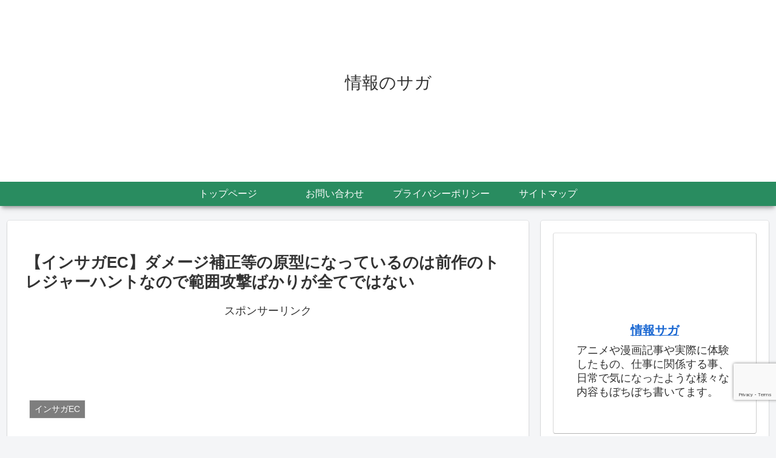

--- FILE ---
content_type: text/html; charset=UTF-8
request_url: https://jouhousaga.com/imperialsaga-ec-resetmarathon
body_size: 30586
content:
<!doctype html><html lang="ja"><head><meta charset="utf-8"><meta name="viewport" content="width=device-width, initial-scale=1.0, viewport-fit=cover"><meta name="referrer" content="no-referrer-when-downgrade"><meta name="format-detection" content="telephone=no">  <script async src="https://www.googletagmanager.com/gtag/js?id=G-68NH73031W"></script> <script>window.dataLayer = window.dataLayer || [];
      function gtag(){dataLayer.push(arguments);}
      gtag('js', new Date());

      gtag('config', 'G-68NH73031W');</script>  <script data-ad-client="ca-pub-5745006332495070" async src="https://pagead2.googlesyndication.com/pagead/js/adsbygoogle.js"></script> <link rel="preconnect dns-prefetch" href="//www.googletagmanager.com"><link rel="preconnect dns-prefetch" href="//www.google-analytics.com"><link rel="preconnect dns-prefetch" href="//ajax.googleapis.com"><link rel="preconnect dns-prefetch" href="//cdnjs.cloudflare.com"><link rel="preconnect dns-prefetch" href="//pagead2.googlesyndication.com"><link rel="preconnect dns-prefetch" href="//googleads.g.doubleclick.net"><link rel="preconnect dns-prefetch" href="//tpc.googlesyndication.com"><link rel="preconnect dns-prefetch" href="//ad.doubleclick.net"><link rel="preconnect dns-prefetch" href="//www.gstatic.com"><link rel="preconnect dns-prefetch" href="//cse.google.com"><link rel="preconnect dns-prefetch" href="//fonts.gstatic.com"><link rel="preconnect dns-prefetch" href="//fonts.googleapis.com"><link rel="preconnect dns-prefetch" href="//cms.quantserve.com"><link rel="preconnect dns-prefetch" href="//secure.gravatar.com"><link rel="preconnect dns-prefetch" href="//cdn.syndication.twimg.com"><link rel="preconnect dns-prefetch" href="//cdn.jsdelivr.net"><link rel="preconnect dns-prefetch" href="//images-fe.ssl-images-amazon.com"><link rel="preconnect dns-prefetch" href="//completion.amazon.com"><link rel="preconnect dns-prefetch" href="//m.media-amazon.com"><link rel="preconnect dns-prefetch" href="//i.moshimo.com"><link rel="preconnect dns-prefetch" href="//aml.valuecommerce.com"><link rel="preconnect dns-prefetch" href="//dalc.valuecommerce.com"><link rel="preconnect dns-prefetch" href="//dalb.valuecommerce.com"><link rel="preload" as="font" type="font/woff" href="https://jouhousaga.com/wp-content/themes/cocoon-master/webfonts/icomoon/fonts/icomoon.woff?v=2.7.0.2" crossorigin><link rel="preload" as="font" type="font/woff2" href="https://jouhousaga.com/wp-content/themes/cocoon-master/webfonts/fontawesome/fonts/fontawesome-webfont.woff2?v=4.7.0" crossorigin><link media="all" href="https://jouhousaga.com/wp-content/cache/autoptimize/css/autoptimize_46aa992cd25e25abb03e2d117f6616f0.css" rel="stylesheet"><title>【インサガEC】ダメージ補正等の原型になっているのは前作のトレジャーハントなので範囲攻撃ばかりが全てではない</title><meta name='robots' content='max-image-preview:large' /><meta property="og:type" content="article"><meta property="og:description" content="インサガエクリプス（以下インサガEC）の攻略wikiを始めとしたリセマラガチャのオススメキャラがどうのというサイトをちらほら見てみるとどうも範囲攻撃2種類持ってるキャラが有能という内容が多いように見えますが実際はそんなこともないです。今回は..."><meta property="og:title" content="【インサガEC】ダメージ補正等の原型になっているのは前作のトレジャーハントなので範囲攻撃ばかりが全てではない"><meta property="og:url" content="https://jouhousaga.com/imperialsaga-ec-resetmarathon"><meta property="og:image" content="https://jouhousaga.com/wp-content/uploads/2019/09/logo_saga_eclipse-e1574761631163.png"><meta property="og:site_name" content="情報のサガ"><meta property="og:locale" content="ja_JP"><meta property="article:published_time" content="2019-11-01T17:38:24+09:00" /><meta property="article:modified_time" content="2019-11-09T11:28:06+09:00" /><meta property="article:section" content="インサガEC"><meta property="article:section" content="育成・攻略"><meta name="twitter:card" content="summary"><meta property="twitter:description" content="インサガエクリプス（以下インサガEC）の攻略wikiを始めとしたリセマラガチャのオススメキャラがどうのというサイトをちらほら見てみるとどうも範囲攻撃2種類持ってるキャラが有能という内容が多いように見えますが実際はそんなこともないです。今回は..."><meta property="twitter:title" content="【インサガEC】ダメージ補正等の原型になっているのは前作のトレジャーハントなので範囲攻撃ばかりが全てではない"><meta property="twitter:url" content="https://jouhousaga.com/imperialsaga-ec-resetmarathon"><meta name="twitter:image" content="https://jouhousaga.com/wp-content/uploads/2019/09/logo_saga_eclipse-e1574761631163.png"><meta name="twitter:domain" content="jouhousaga.com"><link rel='dns-prefetch' href='//ajax.googleapis.com' /><link rel='dns-prefetch' href='//cdnjs.cloudflare.com' /><link rel='dns-prefetch' href='//www.google.com' /><link rel='dns-prefetch' href='//www.googletagmanager.com' /><link rel='dns-prefetch' href='//pagead2.googlesyndication.com' /><link rel="alternate" type="application/rss+xml" title="情報のサガ &raquo; フィード" href="https://jouhousaga.com/feed" /><link rel="alternate" type="application/rss+xml" title="情報のサガ &raquo; コメントフィード" href="https://jouhousaga.com/comments/feed" /> <script>'use strict';const wpp_params=document.currentScript.dataset;const WordPressPopularPosts=(()=>{const noop=()=>{};const get=(url,params,callback=noop,additional_headers)=>{ajax('GET',url,params,callback,additional_headers)};const post=(url,params,callback=noop,additional_headers)=>{ajax('POST',url,params,callback,additional_headers)};const ajax=(method,url,params,callback,additional_headers)=>{const valid_methods=['GET','POST'];const headers={'X-Requested-With':'XMLHttpRequest',...additional_headers};if(!valid_methods.includes(method)){method='GET'}fetch(url+(method==='GET'?'?'+params:''),{method,headers,body:method==='POST'?params:null}).then(response=>{if(!response.ok){throw new Error('Network response was not ok')}return response.text()}).then(data=>callback(data)).catch(error=>console.error('Fetch error:',error))};const theme=(wpp_list)=>{const base_styles=document.createElement('style'),dummy_list=document.createElement('ul');dummy_list.innerHTML='<li><a href="#"></a></li>';wpp_list.parentNode.appendChild(dummy_list);const dummy_list_item_styles=getComputedStyle(dummy_list.querySelector('li')),dummy_link_item_styles=getComputedStyle(dummy_list.querySelector('li a'));base_styles.innerHTML=`.wpp-list li {font-size: ${dummy_list_item_styles.fontSize }}`;base_styles.innerHTML+=`.wpp-list li a {color: ${dummy_link_item_styles.color }}`;wpp_list.parentNode.removeChild(dummy_list);const wpp_list_sr=wpp_list.attachShadow({mode:"open"});wpp_list_sr.append(base_styles);while(wpp_list.firstElementChild){wpp_list_sr.append(wpp_list.firstElementChild)}};return{get,post,ajax,theme}})();(()=>{if(!Object.keys(wpp_params).length){console.error('WPP params not found, if you are using a JS minifier tool please add wpp.min.js to its exclusion list');return}const post_id=Number(wpp_params.postId);let do_request=!0;if(post_id){if('1'==wpp_params.sampling){const num=Math.floor(Math.random()*wpp_params.samplingRate)+1;do_request=(1===num)}if('boolean'===typeof window.wpp_do_request){do_request=window.wpp_do_request}if(do_request){WordPressPopularPosts.post(`${wpp_params.apiUrl }/v2/views/${ post_id }`,`sampling=${wpp_params.sampling }&sampling_rate=${wpp_params.samplingRate }`,(response)=>{if(wpp_params.debug&&window.console){console.log(JSON.parse(response))}},{'Content-Type':'application/x-www-form-urlencoded','X-WP-Nonce':wpp_params.token})}}})();document.addEventListener('DOMContentLoaded',()=>{if(!Object.keys(wpp_params).length){return}const widget_placeholders=document.querySelectorAll('.wpp-widget-block-placeholder, .wpp-shortcode-placeholder');widget_placeholders.forEach((widget_placeholder)=>fetchWidget(widget_placeholder));const sr=document.querySelectorAll('.popular-posts-sr');sr.forEach((s)=>WordPressPopularPosts.theme(s));function fetchWidget(widget_placeholder){let params='';const json_tag=widget_placeholder.parentNode.querySelector('script[type="application/json"]');if(json_tag){const args=JSON.parse(json_tag.textContent.replace(/[\n\r]/g,''));params=JSON.stringify(args)}WordPressPopularPosts.post(`${wpp_params.apiUrl }/v2/widget?is_single=${wpp_params.postId }${wpp_params.lang?`&lang=${wpp_params.lang}`:''}`,params,response=>renderWidget(response,widget_placeholder),{'Content-Type':'application/json','X-WP-Nonce':wpp_params.token})}
function renderWidget(response,widget_placeholder){widget_placeholder.insertAdjacentHTML('afterend',JSON.parse(response).widget);const parent=widget_placeholder.parentNode,sr=parent.querySelector('.popular-posts-sr'),json_tag=parent.querySelector('script[type="application/json"]');if(json_tag){parent.removeChild(json_tag)}parent.removeChild(widget_placeholder);parent.classList.add('wpp-ajax');if(sr){WordPressPopularPosts.theme(sr)}const event=new Event('wpp-onload',{bubbles:!0,cancelable:!1});parent.dispatchEvent(event)}})</script> <link rel="alternate" type="application/rss+xml" title="情報のサガ &raquo; 【インサガEC】ダメージ補正等の原型になっているのは前作のトレジャーハントなので範囲攻撃ばかりが全てではない のコメントのフィード" href="https://jouhousaga.com/imperialsaga-ec-resetmarathon/feed" /><link rel='shortlink' href='https://jouhousaga.com/?p=2702' /><meta name="generator" content="Site Kit by Google 1.170.0" /><link rel="canonical" href="https://jouhousaga.com/imperialsaga-ec-resetmarathon"><meta name="description" content="インサガエクリプス（以下インサガEC）の攻略wikiを始めとしたリセマラガチャのオススメキャラがどうのというサイトをちらほら見てみるとどうも範囲攻撃2種類持ってるキャラが有能という内容が多いように見えますが実際はそんなこともないです。今回は..."><meta name="keywords" content="インサガEC,育成・攻略"><meta name="thumbnail" content="https://jouhousaga.com/wp-content/uploads/2019/09/logo_saga_eclipse-e1574761631163.png">  <script type="application/ld+json">{"@context":"https://schema.org","@type":"Article","mainEntityOfPage":{"@type":"WebPage","@id":"https://jouhousaga.com/imperialsaga-ec-resetmarathon"},"headline":"【インサガEC】ダメージ補正等の原型になっているのは前作のトレジャーハントなので範囲攻撃ばかりが全てではない","image":{"@type":"ImageObject","url":"https://jouhousaga.com/wp-content/uploads/2019/09/logo_saga_eclipse-e1574761631163.png","width":696,"height":489},"datePublished":"2019-11-01T17:38:24+09:00","dateModified":"2019-11-09T11:28:06+09:00","author":{"@type":"Person","name":"情報サガ","url":"https://jouhousaga.com/author/jouhousaga"},"description":"インサガエクリプス（以下インサガEC）の攻略wikiを始めとしたリセマラガチャのオススメキャラがどうのというサイトをちらほら見てみるとどうも範囲攻撃2種類持ってるキャラが有能という内容が多いように見えますが実際はそんなこともないです。今回は...…"}</script> <meta name="google-adsense-platform-account" content="ca-host-pub-2644536267352236"><meta name="google-adsense-platform-domain" content="sitekit.withgoogle.com">  <script async="async" src="https://pagead2.googlesyndication.com/pagead/js/adsbygoogle.js?client=ca-pub-5745006332495070&amp;host=ca-host-pub-2644536267352236" crossorigin="anonymous"></script> <link rel="icon" href="https://jouhousaga.com/wp-content/uploads/2019/09/cropped-羽根のペンの無料アイコン素材-1-32x32.png" sizes="32x32" /><link rel="icon" href="https://jouhousaga.com/wp-content/uploads/2019/09/cropped-羽根のペンの無料アイコン素材-1-192x192.png" sizes="192x192" /><link rel="apple-touch-icon" href="https://jouhousaga.com/wp-content/uploads/2019/09/cropped-羽根のペンの無料アイコン素材-1-180x180.png" /><meta name="msapplication-TileImage" content="https://jouhousaga.com/wp-content/uploads/2019/09/cropped-羽根のペンの無料アイコン素材-1-270x270.png" /></head><body class="wp-singular post-template-default single single-post postid-2702 single-format-standard wp-theme-cocoon-master wp-child-theme-cocoon-child-master body public-page page-body categoryid-12 categoryid-14 ff-yu-gothic fz-18px fw-400 hlt-center-logo-wrap ect-vertical-card-3-wrap rect--wrap no-scrollable-sidebar no-scrollable-main sidebar-right mblt-footer-mobile-buttons scrollable-mobile-buttons author-admin mobile-button-fmb no-mobile-sidebar no-sp-snippet font-awesome-4 thumb-wide" itemscope itemtype="https://schema.org/WebPage"><div id="container" class="container cf"><div id="header-container" class="header-container"><div id="header-container-in" class="header-container-in hlt-center-logo cl-slim"><header id="header" class="header cf" itemscope itemtype="https://schema.org/WPHeader"><div id="header-in" class="header-in wrap cf" itemscope itemtype="https://schema.org/WebSite"><div class="logo logo-header logo-text"><a href="https://jouhousaga.com" class="site-name site-name-text-link" itemprop="url"><span class="site-name-text" itemprop="name about">情報のサガ</span></a></div><div class="tagline" itemprop="alternativeHeadline"></div></div></header><nav id="navi" class="navi cf" itemscope itemtype="https://schema.org/SiteNavigationElement"><div id="navi-in" class="navi-in wrap cf"><ul id="menu-%e3%83%9b%e3%83%bc%e3%83%a0" class="menu-top menu-header menu-pc"><li id="menu-item-138" class="menu-item menu-item-type-custom menu-item-object-custom menu-item-home menu-item-has-no-description"><a href="https://jouhousaga.com/"><div class="caption-wrap"><div class="item-label">トップページ</div></div></a></li><li id="menu-item-41" class="menu-item menu-item-type-post_type menu-item-object-page menu-item-has-no-description"><a href="https://jouhousaga.com/contact"><div class="caption-wrap"><div class="item-label">お問い合わせ</div></div></a></li><li id="menu-item-36" class="menu-item menu-item-type-post_type menu-item-object-page menu-item-has-no-description"><a href="https://jouhousaga.com/page-29"><div class="caption-wrap"><div class="item-label">プライバシーポリシー</div></div></a></li><li id="menu-item-48" class="menu-item menu-item-type-post_type menu-item-object-page menu-item-has-no-description"><a href="https://jouhousaga.com/sitemaps"><div class="caption-wrap"><div class="item-label">サイトマップ</div></div></a></li></ul><ul id="menu-%e3%83%9b%e3%83%bc%e3%83%a0-1" class="menu-top menu-mobile"><li id="menu-item-138" class="menu-item menu-item-type-custom menu-item-object-custom menu-item-home menu-item-has-no-description"><a href="https://jouhousaga.com/"><div class="caption-wrap"><div class="item-label">トップページ</div></div></a></li><li id="menu-item-41" class="menu-item menu-item-type-post_type menu-item-object-page menu-item-has-no-description"><a href="https://jouhousaga.com/contact"><div class="caption-wrap"><div class="item-label">お問い合わせ</div></div></a></li><li id="menu-item-36" class="menu-item menu-item-type-post_type menu-item-object-page menu-item-has-no-description"><a href="https://jouhousaga.com/page-29"><div class="caption-wrap"><div class="item-label">プライバシーポリシー</div></div></a></li><li id="menu-item-48" class="menu-item menu-item-type-post_type menu-item-object-page menu-item-has-no-description"><a href="https://jouhousaga.com/sitemaps"><div class="caption-wrap"><div class="item-label">サイトマップ</div></div></a></li></ul></div></nav></div></div><div id="content" class="content cf"><div id="content-in" class="content-in wrap"><main id="main" class="main" itemscope itemtype="https://schema.org/Blog"><article id="post-2702" class="article post-2702 post type-post status-publish format-standard has-post-thumbnail hentry category-imperialsagaec-post category-imperialsagaec-capture-training-post" itemscope="itemscope" itemprop="blogPost" itemtype="https://schema.org/BlogPosting" data-clarity-region="article"><header class="article-header entry-header"><h1 class="entry-title" itemprop="headline">【インサガEC】ダメージ補正等の原型になっているのは前作のトレジャーハントなので範囲攻撃ばかりが全てではない</h1><div id="pc_ad-2" class="widget widget-below-single-content-title widget_pc_ad"><div class="ad-area no-icon pc-ad-widget ad-none ad-label-visible cf" itemscope itemtype="https://schema.org/WPAdBlock"><div class="ad-label" itemprop="name" data-nosnippet>スポンサーリンク</div><div class="ad-wrap"><div class="ad-responsive ad-usual"><script async src="https://pagead2.googlesyndication.com/pagead/js/adsbygoogle.js?client=ca-pub-5745006332495070"
     crossorigin="anonymous"></script>  <ins class="adsbygoogle"
 style="display:inline-block;width:728px;height:90px"
 data-ad-client="ca-pub-5745006332495070"
 data-ad-slot="1888208611"></ins> <script>(adsbygoogle = window.adsbygoogle || []).push({});</script></div></div></div></div><div id="mobile_ad-2" class="widget widget-below-single-content-title widget_mobile_ad"><div class="ad-area no-icon mobile-ad-widget ad-none ad-label-visible cf" itemscope itemtype="https://schema.org/WPAdBlock"><div class="ad-label" itemprop="name" data-nosnippet>スポンサーリンク</div><div class="ad-wrap"><div class="ad-responsive ad-usual"><script async src="https://pagead2.googlesyndication.com/pagead/js/adsbygoogle.js?client=ca-pub-5745006332495070"
     crossorigin="anonymous"></script>  <ins class="adsbygoogle"
 style="display:inline-block;width:320px;height:100px"
 data-ad-client="ca-pub-5745006332495070"
 data-ad-slot="5276789280"></ins> <script>(adsbygoogle = window.adsbygoogle || []).push({});</script></div></div></div></div><div class="eye-catch-wrap"><figure class="eye-catch" itemprop="image" itemscope itemtype="https://schema.org/ImageObject"> <img alt src="https://jouhousaga.com/wp-content/plugins/lazy-load/images/1x1.trans.gif" data-lazy-src="https://jouhousaga.com/wp-content/uploads/2019/09/logo_saga_eclipse-e1574761631163.png" width="400" height="281" class="attachment-400x281 size-400x281 eye-catch-image wp-post-image" alt decoding="async" fetchpriority="high"><noscript><img width="400" height="281" src="https://jouhousaga.com/wp-content/uploads/2019/09/logo_saga_eclipse-e1574761631163.png" class="attachment-400x281 size-400x281 eye-catch-image wp-post-image" alt="" decoding="async" fetchpriority="high" /></noscript><meta itemprop="url" content="https://jouhousaga.com/wp-content/uploads/2019/09/logo_saga_eclipse-e1574761631163.png"><meta itemprop="width" content="400"><meta itemprop="height" content="281"> <span class="cat-label cat-label-12">インサガEC</span><figcaption class="eye-catch-caption">引用：<a href="http://www.imperialsaga.jp/eclipse/index.php" target="_blank">インペリアルサガエクリプス公式ページ</a></figcaption></figure></div><div class="date-tags display-none"> <span class="post-date display-none"><span class="fa fa-clock-o" aria-hidden="true"></span><span class="entry-date date published"><meta itemprop="datePublished" content="2019-11-01T17:38:24+09:00">2019.11.01</span></span><span class="post-update display-none"><span class="fa fa-history" aria-hidden="true"></span><time class="entry-date date updated" datetime="2019-11-09T11:28:06+09:00" itemprop="dateModified">2019.11.09</time></span></div></header><div class="entry-content cf" itemprop="mainEntityOfPage"><p>インサガエクリプス（以下インサガEC）の攻略wikiを始めとした<br><br>リセマラガチャのオススメキャラがどうのというサイトをちらほら見てみると<br><br>どうも<span class="bold-red">範囲攻撃2種類持ってるキャラが有能という内容が多いように見えますが<br><br>実際はそんなこともないです。</span><br><br>今回は<span class="bold-green">そんなインサガECの属性によるダメージ補正等を含めた原型になっていると思われる<br><br>インペリアルサガ（以下インサガ）にあったイベントの<br><br>トレジャーハント</span>について触れながらお話ししていこうと思います。<br> <br>尚、この記事も含めたインペリアルサガECの総合ページは以下になります</p><figure class="wp-block-embed-wordpress wp-block-embed is-type-wp-embed is-provider-情報のサガ"><div class="wp-block-embed__wrapper"> <a href="https://jouhousaga.com/imperialsaga-ec-top" title="インペリアルサガエクリプスまとめページトップ" class="blogcard-wrap internal-blogcard-wrap a-wrap cf"><div class="blogcard internal-blogcard ib-left cf"><div class="blogcard-label internal-blogcard-label"><span class="fa"></span></div><figure class="blogcard-thumbnail internal-blogcard-thumbnail"><img alt decoding="async" src="https://jouhousaga.com/wp-content/plugins/lazy-load/images/1x1.trans.gif" data-lazy-src="https://jouhousaga.com/wp-content/uploads/2019/09/logo_saga_eclipse-e1574761631163.png" width="128" height="90" class="blogcard-thumb-image internal-blogcard-thumb-image wp-post-image" alt><noscript><img decoding="async" width="128" height="90" src="https://jouhousaga.com/wp-content/uploads/2019/09/logo_saga_eclipse-e1574761631163.png" class="blogcard-thumb-image internal-blogcard-thumb-image wp-post-image" alt="" /></noscript></figure><div class="blogcard-content internal-blogcard-content"><div class="blogcard-title internal-blogcard-title">インペリアルサガエクリプスまとめページトップ</div><div class="blogcard-snippet internal-blogcard-snippet">なんの　ようだこちらはスマートフォン&amp;PCに対応しているブラウザゲームのインペリアルサガエクリプス（以下インサガEC）のまとめ記事をまとめたWiki風攻略総合ページになります。因みに冒頭文は元ネタあるので、わからない人は下記の記事を見よう！...</div></div><div class="blogcard-footer internal-blogcard-footer cf"><div class="blogcard-site internal-blogcard-site"><div class="blogcard-favicon internal-blogcard-favicon"><img loading="lazy" decoding="async" src="https://www.google.com/s2/favicons?domain=https://jouhousaga.com" alt="" class="blogcard-favicon-image internal-blogcard-favicon-image" width="16" height="16" /></div><div class="blogcard-domain internal-blogcard-domain">jouhousaga.com</div></div><div class="blogcard-date internal-blogcard-date"><div class="blogcard-post-date internal-blogcard-post-date">2019.11.05</div></div></div></div></a></div></figure><figure class="wp-block-embed-wordpress wp-block-embed is-type-wp-embed is-provider-情報のサガ"><div class="wp-block-embed__wrapper"> <a href="https://jouhousaga.com/imperialsaga-ec-previous-work" title="【インサガEC】10/31より実装開始！前作と何が違う？" class="blogcard-wrap internal-blogcard-wrap a-wrap cf"><div class="blogcard internal-blogcard ib-left cf"><div class="blogcard-label internal-blogcard-label"><span class="fa"></span></div><figure class="blogcard-thumbnail internal-blogcard-thumbnail"><img alt decoding="async" src="https://jouhousaga.com/wp-content/plugins/lazy-load/images/1x1.trans.gif" data-lazy-src="https://jouhousaga.com/wp-content/uploads/2019/09/logo_saga_eclipse-e1574761631163.png" width="128" height="90" class="blogcard-thumb-image internal-blogcard-thumb-image wp-post-image" alt><noscript><img decoding="async" width="128" height="90" src="https://jouhousaga.com/wp-content/uploads/2019/09/logo_saga_eclipse-e1574761631163.png" class="blogcard-thumb-image internal-blogcard-thumb-image wp-post-image" alt="" /></noscript></figure><div class="blogcard-content internal-blogcard-content"><div class="blogcard-title internal-blogcard-title">【インサガEC】10/31より実装開始！前作と何が違う？</div><div class="blogcard-snippet internal-blogcard-snippet">ついにインペリアルサガ（以下インサガ）の続編であるインペリアルサガエクリプス（以下インサガEC）がサービス開始になりましたね！インサガのサービス終了時の無念そうなディレクターの顔はとても印象深いものだけに新たなスタートを切ったこのエクリプス...</div></div><div class="blogcard-footer internal-blogcard-footer cf"><div class="blogcard-site internal-blogcard-site"><div class="blogcard-favicon internal-blogcard-favicon"><img loading="lazy" decoding="async" src="https://www.google.com/s2/favicons?domain=https://jouhousaga.com" alt="" class="blogcard-favicon-image internal-blogcard-favicon-image" width="16" height="16" /></div><div class="blogcard-domain internal-blogcard-domain">jouhousaga.com</div></div><div class="blogcard-date internal-blogcard-date"><div class="blogcard-post-date internal-blogcard-post-date">2019.10.31</div></div></div></div></a></div></figure><div id="toc" class="toc tnt-number toc-center tnt-number border-element"><input type="checkbox" class="toc-checkbox" id="toc-checkbox-1" checked><label class="toc-title" for="toc-checkbox-1">目次</label><div class="toc-content"><ol class="toc-list open"><li><a href="#toc1" tabindex="0">インペリアルサガのトレジャーハントって何？</a><ol><li><a href="#toc2" tabindex="0">弱点だけじゃなくて範囲攻撃にもダメージ補正があった</a></li></ol></li><li><a href="#toc3" tabindex="0">インサガECのダメージ補正もトレジャーハントに似ている</a><ol><li><a href="#toc4" tabindex="0">補助スキルがどれだけ大事か？</a></li><li><a href="#toc5" tabindex="0">火力だけでなくマヒなどの搦手（からめて）も大活躍する</a></li></ol></li><li><a href="#toc6" tabindex="0">パリイも活躍するが・・</a></li><li><a href="#toc7" tabindex="0">まとめ</a></li></ol></div></div><div id="common_ad-2" class="widget widget-single-content-middle widget_common_ad"><div class="ad-area no-icon common-ad-widget ad-none ad-label-visible cf" itemscope itemtype="https://schema.org/WPAdBlock"><div class="ad-label" itemprop="name" data-nosnippet>スポンサーリンク</div><div class="ad-wrap"><div class="ad-responsive ad-usual"><script async src="https://pagead2.googlesyndication.com/pagead/js/adsbygoogle.js?client=ca-pub-5745006332495070"
     crossorigin="anonymous"></script> <ins class="adsbygoogle"
 style="display:block; text-align:center;"
 data-ad-layout="in-article"
 data-ad-format="fluid"
 data-ad-client="ca-pub-5745006332495070"
 data-ad-slot="7301049913"></ins> <script>(adsbygoogle = window.adsbygoogle || []).push({});</script></div></div></div></div><h2 class="wp-block-heading"><span id="toc1">インペリアルサガのトレジャーハントって何？</span></h2><p>トレジャーハントと言うのは<span class="bold-red">様々なルートを通りながら<br><br>合計5回ユーザー率いる部隊と対戦し、宝箱を回収してレアアイテム等を<br><br>ゲットしていくもの</span>でした。<br><br>強さにばらつきがあるので弱いと勝てないと思いますが<br><br>そこは<span class="marker-under">出撃前にランクチャレンジという運営があらかじめ用意しておいた部隊と<br><br>最大10連戦して、その結果でランク分けされるので強さに<br><br>余りばらつきが無いように配慮されていました</span>が、<br><br><span class="bold-red">最大ランクであるランク10は修羅の国と呼ばれていたので<br><br>相手が悪いと何度コンティニューしても勝てないと言う事もありました。</span></p><h3 class="wp-block-heading"><span id="toc2">弱点だけじゃなくて範囲攻撃にもダメージ補正があった</span></h3><p>トレジャーハントの各キャラクターの属性は<span class="bold-green">基本三すくみと<br><br>三すくみに属さない弱点なしのキャラで成り立っていましたが<br><br>それ以外に技の範囲等によってもダメージ補正がかかっていました。</span><br><br>ダメージ補正は例え同じ攻撃力でも基本的に以下の感じで<br><br>対象範囲と直接か関節かという違いでダメージ補正がかかっていました。<br><br><span class="bold-red">単体＞縦断&amp;横断＞全体<br>近接＞遠隔</span><br><br><span class="bold-green">因みに単体攻撃の中には多段攻撃と言うのがあり、<br><br>恐らくこれを使用される事が一番驚異的な内容のものもあったり。</span><br>（単体だと1体倒れたら終わりですが、多段攻撃ならまた次の標的に当たる為）<br><br>後は特効（当たると必ずクリティカル）というのもあったので<br><br><span class="bold-blue">特効持ちを揃えつつ上記のダメージ補正なども考慮しながら<br><br>ステータス補正を上げることも含めてパーティを組む必要がありました。</span></p><h2 class="wp-block-heading"><span id="toc3">インサガECのダメージ補正もトレジャーハントに似ている</span></h2><p>ここからが本題ですね！<br><br>まずインサガECの属性はインサガ時代より細分化されています。</p><figure class="wp-block-image"><img loading="lazy" decoding="async" width="780" height="444" src="https://jouhousaga.com/wp-content/uploads/2019/10/img_attribute.png" alt="" class="wp-image-2097" srcset="https://jouhousaga.com/wp-content/uploads/2019/10/img_attribute.png 780w, https://jouhousaga.com/wp-content/uploads/2019/10/img_attribute-300x171.png 300w, https://jouhousaga.com/wp-content/uploads/2019/10/img_attribute-768x437.png 768w, https://jouhousaga.com/wp-content/uploads/2019/10/img_attribute-120x68.png 120w, https://jouhousaga.com/wp-content/uploads/2019/10/img_attribute-160x90.png 160w" sizes="(max-width: 780px) 100vw, 780px" /><figcaption> 引用：<a rel="noopener" target="_blank" href="http://www.imperialsaga.jp/eclipse/index.php">インペリアルサガエクリプス公式ページ<span class="fa fa-external-link external-icon anchor-icon"></span></a></figcaption></figure><p>ご覧の通り3つどころか沢山属性があり、<br><br><span class="bold-green">光・闇・星属性は弱点耐性の補正が少ない代わりに弱点耐性の範囲も広い模様。</span><br><br>ここまでだけならクエスト開始時の敵の配置を見ると属性が記載されているので<br><br>弱点に合わせてやるだけで済みます。</p><figure class="wp-block-embed-wordpress wp-block-embed is-type-wp-embed is-provider-情報のサガ"><div class="wp-block-embed__wrapper"> <a href="https://jouhousaga.com/imperialsaga-ec-attribute" title="【インサガEC】このページを開いておけば安心？属性相性まとめ" class="blogcard-wrap internal-blogcard-wrap a-wrap cf"><div class="blogcard internal-blogcard ib-left cf"><div class="blogcard-label internal-blogcard-label"><span class="fa"></span></div><figure class="blogcard-thumbnail internal-blogcard-thumbnail"><img alt loading="lazy" decoding="async" src="https://jouhousaga.com/wp-content/plugins/lazy-load/images/1x1.trans.gif" data-lazy-src="https://jouhousaga.com/wp-content/uploads/2019/10/aishou-160x70.jpg" width="160" height="70" class="blogcard-thumb-image internal-blogcard-thumb-image wp-post-image" alt><noscript><img loading="lazy" decoding="async" width="160" height="70" src="https://jouhousaga.com/wp-content/uploads/2019/10/aishou-160x70.jpg" class="blogcard-thumb-image internal-blogcard-thumb-image wp-post-image" alt="" /></noscript></figure><div class="blogcard-content internal-blogcard-content"><div class="blogcard-title internal-blogcard-title">【インサガEC】このページを開いておけば安心？属性相性まとめ</div><div class="blogcard-snippet internal-blogcard-snippet">インペリアルサガエクリプス（以下インサガEC）でかなり重要になる属性。どれくらいかと言うと、相性が良くないとレベルが高めでも簡単に落とされる位です。そんな属性について書きつつ、一覧表も用意してみました。尚、この記事も含めたインペリアルサガE...</div></div><div class="blogcard-footer internal-blogcard-footer cf"><div class="blogcard-site internal-blogcard-site"><div class="blogcard-favicon internal-blogcard-favicon"><img loading="lazy" decoding="async" src="https://www.google.com/s2/favicons?domain=https://jouhousaga.com" alt="" class="blogcard-favicon-image internal-blogcard-favicon-image" width="16" height="16" /></div><div class="blogcard-domain internal-blogcard-domain">jouhousaga.com</div></div><div class="blogcard-date internal-blogcard-date"><div class="blogcard-post-date internal-blogcard-post-date">2019.11.09</div></div></div></div></a></div></figure><p>問題は<span class="bold-red">キャラごとの手持ちの技がどうかと言う話</span>。<br><br>他の結構な数のサイトは範囲攻撃をやたら勧めてるので、<br><br>リセマラも例外なく、<span class="bold-red">アセルス、ユリアン、セルマ、サラのような<br><br>縦横両方持っているキャラを大当たりとし、単体攻撃が多めのキャラを<br><br>外れ気味にしているようです。（2019/11/1時点）</span><br><br>確かに雑魚をまとめて殲滅だけ考えるならこの通りでいいかもしれませんが<br><br>実際はそんなに甘くありません。<br><br>実際<span class="bold-green">ボス戦だと上記の範囲攻撃だけのキャラは思ったより火力が出ない</span>ので<br><br>高威力持ちの単体攻撃の出番が必然的に来ます！<br><br>それを踏まえると★5だけが当たりとも言い難いと言う事になります。</p><figure class="wp-block-image"><img loading="lazy" decoding="async" width="1024" height="548" src="https://jouhousaga.com/wp-content/uploads/2019/11/burau-1024x548.jpg" alt="" class="wp-image-2706"/></figure><p>まずはこちらも見てください。★3のブラウですが<span class="bold-red">注目したいのは奥義の攻撃力</span>。<br><br><span class="bold-green">★5のキャラの奥義みても分かるのですが威力あるキャラでも680位でしょう。</span><br>（サービス開始時点。但し、イベントチュートリアルにいるミーティアは別格）<br><br><span class="bold-red">★4にもナタリーという海女ちゃんが同レベルの攻撃力を持っている</span>ので<br><br>事と次第によっては<span class="bold-red">ボスに破滅的ダメージを与える事が大いに可能と言う事です！</span><br><br>因みに<span class="bold-green">★5の最大のメリットは限界突破した際の素材の条件が★4以下に比べて<br><br>まだ緩めだと言う事と、レベル上限が最初から高い影響で<br><br>強化だけでも★4以下に比べてステータスが高くなるのが特徴</span>です。<br>（ガチャでダブらないと得られない素材の必要比率が★4以下は高くなる）</p><h3 class="wp-block-heading"><span id="toc4">補助スキルがどれだけ大事か？</span></h3><p>単体ダメージについてはチュートリアルのボスが分かりやすいので<br><br>バフ無しとバフありで見てみましょう</p><figure class="wp-block-image"><img loading="lazy" decoding="async" width="1024" height="577" src="https://jouhousaga.com/wp-content/uploads/2019/11/bahunasi-1024x577.png" alt="" class="wp-image-2710"/></figure><p>まずはミーティアの奥義単体奥義フルティルトドライブ（威力1176）<br><br>何もしなくてもこの一撃でボスは撃破できるのですが・・</p><figure class="wp-block-image"><img loading="lazy" decoding="async" width="1024" height="578" src="https://jouhousaga.com/wp-content/uploads/2019/11/bahuari-1024x578.png" alt="" class="wp-image-2711"/></figure><p><span class="bold-red">補助スキル3種とジニーの力の水を全てミーティアにかけた場合は<br><br>おおよそ2.5倍のダメージに膨れ上がります！</span><br><br><span class="bold-green">バフ（ステータスアップ）が如何に大事かと言うのは<br><br>前作のインサガでもそうだったのですが、今回もそこは一緒ですね！</span><br><br>今回は火力だけの話で伝えましたが、<br><br><span class="marker-under-blue">素早さアップも先制取れる確率が上がるのでやっぱり便利だったりします。</span><br><br>その為手持ちの技もそうですが、補助スキルの項目にも<br><br><span class="bold-green">どんなステータスアップやダウンなどが出来る能力を持っているかなどまで<br><br>見たほうが良い</span>というわけですね！<br>（例え入手時使用不能でも<span class="marker-under-red">覚醒によって増える</span>のも注意したいところ）</p><h3 class="wp-block-heading"><span id="toc5">火力だけでなくマヒなどの搦手（からめて）も大活躍する</span></h3><figure class="wp-block-image"><img loading="lazy" decoding="async" width="1024" height="550" src="https://jouhousaga.com/wp-content/uploads/2019/11/miriamu-1024x550.jpg" alt="" class="wp-image-2705"/></figure><p>もう一つ注目したいのは火力じゃない面での話です。<br><br>典型的な代表例はこのミリアム。<span class="bold-blue">★4だから攻撃力などは★5に一歩劣るように見えますが</span><br><br>彼女の最大の利点は<span class="bold-red">3ターンマヒの攻撃</span>です。</p><figure class="wp-block-image"><img loading="lazy" decoding="async" width="1024" height="568" src="https://jouhousaga.com/wp-content/uploads/2019/11/boss-1024x568.jpg" alt="" class="wp-image-2704"/></figure><p><span class="bold-green">これが決まれば上記の画像のように<br><br>イベントボスだろうと一定ターン封殺可能という事も夢ではありません！</span><br>（デビルテンタクラーのレベル表記の右側に稲妻マークがあるのがマヒしてる証拠）<br><br>尚ミッション全てクリアは出来ませんでしたが<span class="bold-red">これ以降一切攻撃させずに</span><br><br><span class="bold-red">イカを一方的にタコ殴りには出来ました。</span></p><h2 class="wp-block-heading"><span id="toc6">パリイも活躍するが・・</span></h2><p><span class="bold-red">ロマサガ2ではカルト的な人気を誇るパリ「イ」。（大体ベアのせい）</span><br><br><span class="bold-blue">アプリゲームであるロマサガRSのようにこのパリイが<br><br>戦局を左右する位の状態にまでなっているものもあります。</span><br><br>インサガECにももちろんパリイは特定のキャラが所持しているのですがその効果は如何に？<br>（もちろんベアも覚えています。）<br><br><span class="bold-green">効果的には致命的なダメージがある攻撃が来た場合の盾として使うはずなので<br><br>ロマサガRSみたいな使い方になると思います。</span><br><br>しかし完全防御可能なロマサガRSと違う所があり、注意したい点があります</p><figure class="wp-block-embed-wordpress wp-block-embed is-type-wp-embed is-provider-情報のサガ"><div class="wp-block-embed__wrapper"> <a href="https://jouhousaga.com/imperialsaga-ec-parry" title="【インサガEC】パリイは非常に便利だが完全無敵ではない" class="blogcard-wrap internal-blogcard-wrap a-wrap cf"><div class="blogcard internal-blogcard ib-left cf"><div class="blogcard-label internal-blogcard-label"><span class="fa"></span></div><figure class="blogcard-thumbnail internal-blogcard-thumbnail"><img alt loading="lazy" decoding="async" src="https://jouhousaga.com/wp-content/plugins/lazy-load/images/1x1.trans.gif" data-lazy-src="https://jouhousaga.com/wp-content/uploads/2019/11/parry-160x90.jpg" width="160" height="90" class="blogcard-thumb-image internal-blogcard-thumb-image wp-post-image" alt srcset="https://jouhousaga.com/wp-content/uploads/2019/11/parry-160x90.jpg 160w, https://jouhousaga.com/wp-content/uploads/2019/11/parry-120x68.jpg 120w, https://jouhousaga.com/wp-content/uploads/2019/11/parry-320x180.jpg 320w" sizes="(max-width: 160px) 100vw, 160px"><noscript><img loading="lazy" decoding="async" width="160" height="90" src="https://jouhousaga.com/wp-content/uploads/2019/11/parry-160x90.jpg" class="blogcard-thumb-image internal-blogcard-thumb-image wp-post-image" alt="" srcset="https://jouhousaga.com/wp-content/uploads/2019/11/parry-160x90.jpg 160w, https://jouhousaga.com/wp-content/uploads/2019/11/parry-120x68.jpg 120w, https://jouhousaga.com/wp-content/uploads/2019/11/parry-320x180.jpg 320w" sizes="(max-width: 160px) 100vw, 160px" /></noscript></figure><div class="blogcard-content internal-blogcard-content"><div class="blogcard-title internal-blogcard-title">【インサガEC】パリイは非常に便利だが完全無敵ではない</div><div class="blogcard-snippet internal-blogcard-snippet">ロマンシングサガ2で登場しそれ以降カルト的なレベルで人気を誇る防御技の一つパリイ。今回はそんなパリイについて焦点をあててみていこうと思います。尚、この記事も含めたインペリアルサガECの総合ページは以下になりますパリイって？シリーズによって内...</div></div><div class="blogcard-footer internal-blogcard-footer cf"><div class="blogcard-site internal-blogcard-site"><div class="blogcard-favicon internal-blogcard-favicon"><img loading="lazy" decoding="async" src="https://www.google.com/s2/favicons?domain=https://jouhousaga.com" alt="" class="blogcard-favicon-image internal-blogcard-favicon-image" width="16" height="16" /></div><div class="blogcard-domain internal-blogcard-domain">jouhousaga.com</div></div><div class="blogcard-date internal-blogcard-date"><div class="blogcard-post-date internal-blogcard-post-date">2019.11.08</div></div></div></div></a></div></figure><h2 class="wp-block-heading"><span id="toc7">まとめ</span></h2><p>ひたすら語ってきましたが結局のところは以下の感じになります</p><ul class="wp-block-list"><li><span class="bold-red">雑魚を複数殲滅するだけなら範囲攻撃優秀</span>だが<span class="bold-blue">ボス戦の火力が乏しい</span></li><li>単体攻撃を持つキャラの中には<span class="bold-red">レアリティ関係なくぶっ飛んだ攻撃を持つ者がいる</span></li><li>攻撃アップ等の地味な技だらけのキャラは出番なさそうに見えるが、<span class="bold-green">属性併せて補正をかけてあげると実は役に立つ事もある</span></li><li>上記の理由につき<span class="bold-red">補助スキルも判断材料にしたほうが良い</span></li><li>限界突破等を使えば<span class="bold-red">低レアでも強くなれるシステムなので★5だけが全てではない</span>が<br><span class="bold-blue">低レアはレベル解放の素材などに手間がかかるのが難点</span></li><li><span class="bold-red">マヒなどの搦手を使えるキャラは属性関係なく活躍可能</span></li></ul><p>結局<span class="bold-blue"><span class="marker-under">リセマラどうしたらいいのか？</span></span><span class="marker-under">となりますが<br><br>全データ引っ張ってこないといけないので今回は省略します。<br><br>そこに関してはwiki等のバッチリデータベースが作られているサイトを参照してみましょう！</span><br><br>個人的にはですが<span class="bold-red">★5を二体出しつつ、上記に述べたミリアムやナタリー辺りが来たら<br><br>いいんじゃないかなって思います（特に前者）</span><br><br>因みに筆者は★5枠をバーバラとジャミル。<br><br>それ以外にはミリアムを引いたのでリセマラ終わりにして始めました。<br><br>理由として<span class="bold-blue">リセマラにセルマがいたらキャラ的に好きと言う理由で欲しかったのですが<br><br>チュートリアルガチャでいなかったので★5の女の子1キャラとミリアムを狙った形になりました</span><br><br><br>色々選びたくなるのは確かなのですが<br><br><span class="bold-green">どのみち相性にかなり左右される影響で最終的には各属性別で<br><br>必要数キャラ集める事に必然的になっていく</span>ので、<br><br><span class="marker-under">好みのキャラを選んだっていいじゃないとはぶっちゃけ思ったりしなくもないです。</span><br><br>因みに序盤どうしたらいいかを簡単にですが書いてみました・・</p><figure class="wp-block-embed-wordpress wp-block-embed is-type-wp-embed is-provider-情報のサガ"><div class="wp-block-embed__wrapper"> <a href="https://jouhousaga.com/imperialsaga-ec-early-stage" title="【インサガEC】始めてからはどう進めたら？サポート機能をフルに活用して日曜日に素材集めよう！" class="blogcard-wrap internal-blogcard-wrap a-wrap cf"><div class="blogcard internal-blogcard ib-left cf"><div class="blogcard-label internal-blogcard-label"><span class="fa"></span></div><figure class="blogcard-thumbnail internal-blogcard-thumbnail"><img alt decoding="async" src="https://jouhousaga.com/wp-content/plugins/lazy-load/images/1x1.trans.gif" data-lazy-src="https://jouhousaga.com/wp-content/uploads/2019/09/logo_saga_eclipse-e1574761631163.png" width="128" height="90" class="blogcard-thumb-image internal-blogcard-thumb-image wp-post-image" alt><noscript><img decoding="async" width="128" height="90" src="https://jouhousaga.com/wp-content/uploads/2019/09/logo_saga_eclipse-e1574761631163.png" class="blogcard-thumb-image internal-blogcard-thumb-image wp-post-image" alt="" /></noscript></figure><div class="blogcard-content internal-blogcard-content"><div class="blogcard-title internal-blogcard-title">【インサガEC】始めてからはどう進めたら？サポート機能をフルに活用して日曜日に素材集めよう！</div><div class="blogcard-snippet internal-blogcard-snippet">インペリアルサガエクリプス（以下インサガEC）を始めてみたものの、機能とか属性とか一杯あってどうしたらいいかわからない！そんな人のために超ザックリですがこんな感じで進めたらいいんじゃないかな？と思う方法を考えてみました！（手馴れている人は物...</div></div><div class="blogcard-footer internal-blogcard-footer cf"><div class="blogcard-site internal-blogcard-site"><div class="blogcard-favicon internal-blogcard-favicon"><img loading="lazy" decoding="async" src="https://www.google.com/s2/favicons?domain=https://jouhousaga.com" alt="" class="blogcard-favicon-image internal-blogcard-favicon-image" width="16" height="16" /></div><div class="blogcard-domain internal-blogcard-domain">jouhousaga.com</div></div><div class="blogcard-date internal-blogcard-date"><div class="blogcard-post-date internal-blogcard-post-date">2019.11.03</div></div></div></div></a></div></figure></div><footer class="article-footer entry-footer"><div class="entry-categories-tags ctdt-one-row"><div class="entry-categories"><a class="cat-link cat-link-12" href="https://jouhousaga.com/category/imperialsagaec"><span class="fa fa-folder cat-icon tax-icon" aria-hidden="true"></span>インサガEC</a><a class="cat-link cat-link-14" href="https://jouhousaga.com/category/imperialsagaec/imperialsagaec-capture-training"><span class="fa fa-folder cat-icon tax-icon" aria-hidden="true"></span>育成・攻略</a></div></div><div id="common_ad-5" class="widget widget-above-single-sns-buttons widget_common_ad"><div class="ad-area no-icon common-ad-widget ad-none ad-label-visible cf" itemscope itemtype="https://schema.org/WPAdBlock"><div class="ad-label" itemprop="name" data-nosnippet>スポンサーリンク</div><div class="ad-wrap"><div class="ad-responsive ad-usual"><script async src="https://pagead2.googlesyndication.com/pagead/js/adsbygoogle.js?client=ca-pub-5745006332495070"
     crossorigin="anonymous"></script>  <ins class="adsbygoogle"
 style="display:block"
 data-ad-client="ca-pub-5745006332495070"
 data-ad-slot="4506633093"
 data-ad-format="auto"
 data-full-width-responsive="true"></ins> <script>(adsbygoogle = window.adsbygoogle || []).push({});</script></div></div></div></div><div class="sns-share ss-col-3 bc-brand-color sbc-hide ss-bottom"><div class="sns-share-message">シェアする</div><div class="sns-share-buttons sns-buttons"> <a href="https://x.com/intent/tweet?text=%E3%80%90%E3%82%A4%E3%83%B3%E3%82%B5%E3%82%ACEC%E3%80%91%E3%83%80%E3%83%A1%E3%83%BC%E3%82%B8%E8%A3%9C%E6%AD%A3%E7%AD%89%E3%81%AE%E5%8E%9F%E5%9E%8B%E3%81%AB%E3%81%AA%E3%81%A3%E3%81%A6%E3%81%84%E3%82%8B%E3%81%AE%E3%81%AF%E5%89%8D%E4%BD%9C%E3%81%AE%E3%83%88%E3%83%AC%E3%82%B8%E3%83%A3%E3%83%BC%E3%83%8F%E3%83%B3%E3%83%88%E3%81%AA%E3%81%AE%E3%81%A7%E7%AF%84%E5%9B%B2%E6%94%BB%E6%92%83%E3%81%B0%E3%81%8B%E3%82%8A%E3%81%8C%E5%85%A8%E3%81%A6%E3%81%A7%E3%81%AF%E3%81%AA%E3%81%84&#038;url=https%3A%2F%2Fjouhousaga.com%2Fimperialsaga-ec-resetmarathon" class="sns-button share-button twitter-button twitter-share-button-sq x-corp-button x-corp-share-button-sq" target="_blank" title="Xでシェア" rel="nofollow noopener noreferrer" aria-label="Xでシェア"><span class="social-icon icon-x-corp"></span><span class="button-caption">X</span><span class="share-count twitter-share-count x-share-count"></span></a> <a href="//www.facebook.com/sharer/sharer.php?u=https%3A%2F%2Fjouhousaga.com%2Fimperialsaga-ec-resetmarathon&#038;t=%E3%80%90%E3%82%A4%E3%83%B3%E3%82%B5%E3%82%ACEC%E3%80%91%E3%83%80%E3%83%A1%E3%83%BC%E3%82%B8%E8%A3%9C%E6%AD%A3%E7%AD%89%E3%81%AE%E5%8E%9F%E5%9E%8B%E3%81%AB%E3%81%AA%E3%81%A3%E3%81%A6%E3%81%84%E3%82%8B%E3%81%AE%E3%81%AF%E5%89%8D%E4%BD%9C%E3%81%AE%E3%83%88%E3%83%AC%E3%82%B8%E3%83%A3%E3%83%BC%E3%83%8F%E3%83%B3%E3%83%88%E3%81%AA%E3%81%AE%E3%81%A7%E7%AF%84%E5%9B%B2%E6%94%BB%E6%92%83%E3%81%B0%E3%81%8B%E3%82%8A%E3%81%8C%E5%85%A8%E3%81%A6%E3%81%A7%E3%81%AF%E3%81%AA%E3%81%84" class="sns-button share-button facebook-button facebook-share-button-sq" target="_blank" title="Facebookでシェア" rel="nofollow noopener noreferrer" aria-label="Facebookでシェア"><span class="social-icon icon-facebook"></span><span class="button-caption">Facebook</span><span class="share-count facebook-share-count"></span></a> <a href="//b.hatena.ne.jp/entry/s/jouhousaga.com/imperialsaga-ec-resetmarathon" class="sns-button share-button hatebu-button hatena-bookmark-button hatebu-share-button-sq" data-hatena-bookmark-layout="simple" target="_blank" title="はてブでブックマーク" rel="nofollow noopener noreferrer" aria-label="はてブでブックマーク"><span class="social-icon icon-hatena"></span><span class="button-caption">はてブ</span><span class="share-count hatebu-share-count"></span></a> <a href="//getpocket.com/edit?url=https://jouhousaga.com/imperialsaga-ec-resetmarathon" class="sns-button share-button pocket-button pocket-share-button-sq" target="_blank" title="Pocketに保存" rel="nofollow noopener noreferrer" aria-label="Pocketに保存"><span class="social-icon icon-pocket"></span><span class="button-caption">Pocket</span><span class="share-count pocket-share-count"></span></a> <a href="//timeline.line.me/social-plugin/share?url=https%3A%2F%2Fjouhousaga.com%2Fimperialsaga-ec-resetmarathon" class="sns-button share-button line-button line-share-button-sq" target="_blank" title="LINEでシェア" rel="nofollow noopener noreferrer" aria-label="LINEでシェア"><span class="social-icon icon-line"></span><span class="button-caption">LINE</span><span class="share-count line-share-count"></span></a> <a role="button" tabindex="0" class="sns-button share-button copy-button copy-share-button-sq" data-clipboard-text="【インサガEC】ダメージ補正等の原型になっているのは前作のトレジャーハントなので範囲攻撃ばかりが全てではない https://jouhousaga.com/imperialsaga-ec-resetmarathon" title="タイトルとURLをコピーする" aria-label="タイトルとURLをコピーする"><span class="social-icon icon-copy"></span><span class="button-caption">コピー</span><span class="share-count copy-share-count"></span></a></div></div><div id="common_ad-10" class="widget widget-below-sns-buttons widget_common_ad"><div class="ad-area no-icon common-ad-widget ad-link ad-label-visible cf" itemscope itemtype="https://schema.org/WPAdBlock"><div class="ad-label" itemprop="name" data-nosnippet>スポンサーリンク</div><div class="ad-wrap"><div class="ad-responsive ad-usual"> <ins class="adsbygoogle"
 style="display:block"
 data-ad-client="ca-pub-5745006332495070"
 data-ad-slot="5276789280"
 data-ad-format="link"
 data-full-width-responsive="true"></ins> <script>(adsbygoogle = window.adsbygoogle || []).push({});</script></div></div></div></div><div id="custom_html-2" class="widget_text widget widget-below-sns-buttons widget_custom_html"><div class="widget-below-sns-buttons-title main-widget-label widget-title">関連記事</div><div class="textwidget custom-html-widget"><script async src="https://pagead2.googlesyndication.com/pagead/js/adsbygoogle.js?client=ca-pub-5745006332495070"
     crossorigin="anonymous"></script> <ins class="adsbygoogle"
 style="display:block"
 data-ad-format="autorelaxed"
 data-ad-client="ca-pub-5745006332495070"
 data-ad-slot="9340696373"></ins> <script>(adsbygoogle = window.adsbygoogle || []).push({});</script></div></div><div class="footer-meta"><div class="author-info"> <span class="fa fa-pencil" aria-hidden="true"></span> <a href="https://jouhousaga.com/author/jouhousaga" class="author-link"> <span class="post-author vcard author" itemprop="editor author creator copyrightHolder" itemscope itemtype="https://schema.org/Person"><meta itemprop="url" content="https://jouhousaga.com/author/jouhousaga"> <span class="author-name fn" itemprop="name">情報サガ</span> </span> </a></div></div></footer></article><div class="under-entry-content"><div id="pager-post-navi" class="pager-post-navi post-navi-default cf"> <a href="https://jouhousaga.com/garibenv-tokyoaqualine-mystery" title="【ガリベンガーV】東京アクアラインの謎を解明せよ！について" class="prev-post a-wrap border-element cf"><div class="fa fa-chevron-left iconfont" aria-hidden="true"></div><figure class="prev-post-thumb card-thumb"><img alt src="https://jouhousaga.com/wp-content/plugins/lazy-load/images/1x1.trans.gif" data-lazy-src="https://jouhousaga.com/wp-content/uploads/2019/09/section-0001-0001-120x68.png" width="120" height="68" class="attachment-thumb120 size-thumb120 wp-post-image" alt decoding="async" loading="lazy" srcset="https://jouhousaga.com/wp-content/uploads/2019/09/section-0001-0001-120x68.png 120w, https://jouhousaga.com/wp-content/uploads/2019/09/section-0001-0001-160x90.png 160w, https://jouhousaga.com/wp-content/uploads/2019/09/section-0001-0001-320x180.png 320w" sizes="(max-width: 120px) 100vw, 120px"><noscript><img width="120" height="68" src="https://jouhousaga.com/wp-content/uploads/2019/09/section-0001-0001-120x68.png" class="attachment-thumb120 size-thumb120 wp-post-image" alt="" decoding="async" loading="lazy" srcset="https://jouhousaga.com/wp-content/uploads/2019/09/section-0001-0001-120x68.png 120w, https://jouhousaga.com/wp-content/uploads/2019/09/section-0001-0001-160x90.png 160w, https://jouhousaga.com/wp-content/uploads/2019/09/section-0001-0001-320x180.png 320w" sizes="(max-width: 120px) 100vw, 120px" /></noscript></figure><div class="prev-post-title">【ガリベンガーV】東京アクアラインの謎を解明せよ！について</div></a><a href="https://jouhousaga.com/imperialsaga-ec-true-adelroute" title="【インサガEC】クロニクルのなかにある真アデルルートとは？" class="next-post a-wrap cf"><div class="fa fa-chevron-right iconfont" aria-hidden="true"></div><figure class="next-post-thumb card-thumb"> <img alt src="https://jouhousaga.com/wp-content/plugins/lazy-load/images/1x1.trans.gif" data-lazy-src="https://jouhousaga.com/wp-content/uploads/2019/10/adel8-120x68.jpg" width="120" height="68" class="attachment-thumb120 size-thumb120 wp-post-image" alt decoding="async" loading="lazy" srcset="https://jouhousaga.com/wp-content/uploads/2019/10/adel8-120x68.jpg 120w, https://jouhousaga.com/wp-content/uploads/2019/10/adel8-300x168.jpg 300w, https://jouhousaga.com/wp-content/uploads/2019/10/adel8-160x90.jpg 160w, https://jouhousaga.com/wp-content/uploads/2019/10/adel8-320x180.jpg 320w, https://jouhousaga.com/wp-content/uploads/2019/10/adel8-e1575887260692.jpg 600w" sizes="(max-width: 120px) 100vw, 120px"><noscript><img width="120" height="68" src="https://jouhousaga.com/wp-content/uploads/2019/10/adel8-120x68.jpg" class="attachment-thumb120 size-thumb120 wp-post-image" alt="" decoding="async" loading="lazy" srcset="https://jouhousaga.com/wp-content/uploads/2019/10/adel8-120x68.jpg 120w, https://jouhousaga.com/wp-content/uploads/2019/10/adel8-300x168.jpg 300w, https://jouhousaga.com/wp-content/uploads/2019/10/adel8-160x90.jpg 160w, https://jouhousaga.com/wp-content/uploads/2019/10/adel8-320x180.jpg 320w, https://jouhousaga.com/wp-content/uploads/2019/10/adel8-e1575887260692.jpg 600w" sizes="(max-width: 120px) 100vw, 120px" /></noscript></figure><div class="next-post-title">【インサガEC】クロニクルのなかにある真アデルルートとは？</div></a></div><div id="comment-area" class="comment-area"><section class="comment-list"><h2 id="comments" class="comment-title"> コメント</h2></section><aside class="comment-form"> <button type="button" id="comment-reply-btn" class="comment-btn key-btn">コメントを書き込む</button><div id="respond" class="comment-respond"><h3 id="reply-title" class="comment-reply-title">コメントをどうぞ <small><a rel="nofollow" id="cancel-comment-reply-link" href="/imperialsaga-ec-resetmarathon#respond" style="display:none;">コメントをキャンセル</a></small></h3><form action="https://jouhousaga.com/wp-comments-post.php" method="post" id="commentform" class="comment-form"><p class="comment-notes"><span id="email-notes">メールアドレスが公開されることはありません。</span> <span class="required">※</span> が付いている欄は必須項目です</p><p class="comment-form-comment"><label for="comment">コメント <span class="required">※</span></label><textarea id="comment" name="comment" cols="45" rows="8" maxlength="65525" required="required"></textarea></p><p class="comment-form-author"><label for="author">名前 <span class="required">※</span></label> <input id="author" name="author" type="text" value="" size="30" maxlength="245" autocomplete="name" required="required" /></p><p class="comment-form-email"><label for="email">メール <span class="required">※</span></label> <input id="email" name="email" type="text" value="" size="30" maxlength="100" aria-describedby="email-notes" autocomplete="email" required="required" /></p><p class="comment-form-url"><label for="url">サイト</label> <input id="url" name="url" type="text" value="" size="30" maxlength="200" autocomplete="url" /></p><p class="comment-form-cookies-consent"><input id="wp-comment-cookies-consent" name="wp-comment-cookies-consent" type="checkbox" value="yes" /> <label for="wp-comment-cookies-consent">次回のコメントで使用するためブラウザーに自分の名前、メールアドレス、サイトを保存する。</label></p><p class="form-submit"><input name="submit" type="submit" id="submit" class="submit" value="コメントを送信" /> <input type='hidden' name='comment_post_ID' value='2702' id='comment_post_ID' /> <input type='hidden' name='comment_parent' id='comment_parent' value='0' /></p></form></div></aside></div><div id="common_ad-3" class="widget widget-below-comment-form widget_common_ad"><div class="ad-area no-icon common-ad-widget ad-none ad-label-visible cf" itemscope itemtype="https://schema.org/WPAdBlock"><div class="ad-label" itemprop="name" data-nosnippet>スポンサーリンク</div><div class="ad-wrap"><div class="ad-responsive ad-usual"><script async src="https://pagead2.googlesyndication.com/pagead/js/adsbygoogle.js?client=ca-pub-5745006332495070"
     crossorigin="anonymous"></script>  <ins class="adsbygoogle"
 style="display:block"
 data-ad-client="ca-pub-5745006332495070"
 data-ad-slot="9599177678"
 data-ad-format="auto"
 data-full-width-responsive="true"></ins> <script>(adsbygoogle = window.adsbygoogle || []).push({});</script></div></div></div></div></div><div id="breadcrumb" class="breadcrumb breadcrumb-category sbp-main-bottom" itemscope itemtype="https://schema.org/BreadcrumbList"><div class="breadcrumb-home" itemscope itemtype="https://schema.org/ListItem" itemprop="itemListElement"><span class="fa fa-home fa-fw" aria-hidden="true"></span><a href="https://jouhousaga.com" itemprop="item"><span itemprop="name" class="breadcrumb-caption">ホーム</span></a><meta itemprop="position" content="1" /></div><div class="breadcrumb-item" itemscope itemtype="https://schema.org/ListItem" itemprop="itemListElement"><span class="sp"><span class="fa fa-angle-right" aria-hidden="true"></span></span><span class="fa fa-folder fa-fw" aria-hidden="true"></span><a href="https://jouhousaga.com/category/imperialsagaec" itemprop="item"><span itemprop="name" class="breadcrumb-caption">インサガEC</span></a><meta itemprop="position" content="2" /></div></div></main><div id="sidebar" class="sidebar nwa cf" role="complementary"><aside id="author_box-2" class="widget widget-sidebar widget-sidebar-standard widget_author_box"><div class="author-box border-element no-icon cf"><figure class="author-thumb circle-image"> <img alt src="https://jouhousaga.com/wp-content/plugins/lazy-load/images/1x1.trans.gif" data-lazy-src="https://secure.gravatar.com/avatar/85499ed4f54fe5f3ec70700d27ec330c5956bac5d51ba1c533c463e3324dfb84?s=200&#038;d=mm&#038;r=g" alt srcset="https://secure.gravatar.com/avatar/85499ed4f54fe5f3ec70700d27ec330c5956bac5d51ba1c533c463e3324dfb84?s=400&#038;d=mm&#038;r=g 2x" class="avatar avatar-200 photo" height="200" width="200" loading="lazy" decoding="async"><noscript><img alt='' src='https://secure.gravatar.com/avatar/85499ed4f54fe5f3ec70700d27ec330c5956bac5d51ba1c533c463e3324dfb84?s=200&#038;d=mm&#038;r=g' srcset='https://secure.gravatar.com/avatar/85499ed4f54fe5f3ec70700d27ec330c5956bac5d51ba1c533c463e3324dfb84?s=400&#038;d=mm&#038;r=g 2x' class='avatar avatar-200 photo' height='200' width='200' loading='lazy' decoding='async'/></noscript></figure><div class="author-content"><div class="author-name"> <a rel="author" href="https://jouhousaga.com/author/jouhousaga" title="情報サガ の投稿">情報サガ</a></div><div class="author-description"><p>アニメや漫画記事や実際に体験したもの、仕事に関係する事、日常で気になったような様々な内容もぼちぼち書いてます。</p></div><div class="profile-follows author-follows"></div></div></div></aside><aside id="search-2" class="widget widget-sidebar widget-sidebar-standard widget_search"><form class="search-box input-box" method="get" action="https://jouhousaga.com/"> <input type="text" placeholder="サイト内を検索" name="s" class="search-edit" aria-label="input" value=""> <button type="submit" class="search-submit" aria-label="button"><span class="fa fa-search" aria-hidden="true"></span></button></form></aside><aside id="popular_entries-2" class="widget widget-sidebar widget-sidebar-standard widget_popular_entries"><div class="popular-entry-cards widget-entry-cards no-icon cf"> <a href="https://jouhousaga.com/yu-gi-oh-kaiba-anime-serif" class="popular-entry-card-link widget-entry-card-link a-wrap no-1" title="【遊戯王】海馬瀬人の有名なセリフでアニメオリジナルのものを挙げてみる"><div class="post-10133 popular-entry-card widget-entry-card e-card cf post type-post status-publish format-standard has-post-thumbnail hentry category-animation-comic-post"><figure class="popular-entry-card-thumb widget-entry-card-thumb card-thumb"> <img alt src="https://jouhousaga.com/wp-content/plugins/lazy-load/images/1x1.trans.gif" data-lazy-src="https://jouhousaga.com/wp-content/uploads/2020/04/海馬あご-120x68.jpg" width="120" height="68" class="attachment-thumb120 size-thumb120 wp-post-image" alt decoding="async" loading="lazy" srcset="https://jouhousaga.com/wp-content/uploads/2020/04/海馬あご-120x68.jpg 120w, https://jouhousaga.com/wp-content/uploads/2020/04/海馬あご-160x90.jpg 160w, https://jouhousaga.com/wp-content/uploads/2020/04/海馬あご-320x180.jpg 320w" sizes="(max-width: 120px) 100vw, 120px"><noscript><img width="120" height="68" src="https://jouhousaga.com/wp-content/uploads/2020/04/海馬あご-120x68.jpg" class="attachment-thumb120 size-thumb120 wp-post-image" alt="" decoding="async" loading="lazy" srcset="https://jouhousaga.com/wp-content/uploads/2020/04/海馬あご-120x68.jpg 120w, https://jouhousaga.com/wp-content/uploads/2020/04/海馬あご-160x90.jpg 160w, https://jouhousaga.com/wp-content/uploads/2020/04/海馬あご-320x180.jpg 320w" sizes="(max-width: 120px) 100vw, 120px" /></noscript></figure><div class="popular-entry-card-content widget-entry-card-content card-content"><div class="popular-entry-card-title widget-entry-card-title card-title">【遊戯王】海馬瀬人の有名なセリフでアニメオリジナルのものを挙げてみる</div><div class="popular-entry-card-date widget-entry-card-date display-none"> <span class="popular-entry-card-post-date widget-entry-card-post-date post-date"><span class="fa fa-clock-o" aria-hidden="true"></span><span class="entry-date">2020.04.13</span></span><span class="popular-entry-card-update-date widget-entry-card-update-date post-update"><span class="fa fa-history" aria-hidden="true"></span><span class="entry-date">2023.01.15</span></span></div></div></div> </a> <a href="https://jouhousaga.com/yu-gi-oh-yu-gi-anime-serif" class="popular-entry-card-link widget-entry-card-link a-wrap no-2" title="【遊戯王】武藤遊戯の有名なセリフでアニメオリジナルのものや、アニメで有名なものを挙げてみる"><div class="post-21881 popular-entry-card widget-entry-card e-card cf post type-post status-publish format-standard has-post-thumbnail hentry category-animation-comic-post"><figure class="popular-entry-card-thumb widget-entry-card-thumb card-thumb"> <img alt src="https://jouhousaga.com/wp-content/plugins/lazy-load/images/1x1.trans.gif" data-lazy-src="https://jouhousaga.com/wp-content/uploads/2022/04/yu-gi-berserkersoul-120x68.jpg" width="120" height="68" class="attachment-thumb120 size-thumb120 wp-post-image" alt decoding="async" loading="lazy" srcset="https://jouhousaga.com/wp-content/uploads/2022/04/yu-gi-berserkersoul-120x68.jpg 120w, https://jouhousaga.com/wp-content/uploads/2022/04/yu-gi-berserkersoul-160x90.jpg 160w, https://jouhousaga.com/wp-content/uploads/2022/04/yu-gi-berserkersoul-320x180.jpg 320w" sizes="(max-width: 120px) 100vw, 120px"><noscript><img width="120" height="68" src="https://jouhousaga.com/wp-content/uploads/2022/04/yu-gi-berserkersoul-120x68.jpg" class="attachment-thumb120 size-thumb120 wp-post-image" alt="" decoding="async" loading="lazy" srcset="https://jouhousaga.com/wp-content/uploads/2022/04/yu-gi-berserkersoul-120x68.jpg 120w, https://jouhousaga.com/wp-content/uploads/2022/04/yu-gi-berserkersoul-160x90.jpg 160w, https://jouhousaga.com/wp-content/uploads/2022/04/yu-gi-berserkersoul-320x180.jpg 320w" sizes="(max-width: 120px) 100vw, 120px" /></noscript></figure><div class="popular-entry-card-content widget-entry-card-content card-content"><div class="popular-entry-card-title widget-entry-card-title card-title">【遊戯王】武藤遊戯の有名なセリフでアニメオリジナルのものや、アニメで有名なものを挙げてみる</div><div class="popular-entry-card-date widget-entry-card-date display-none"> <span class="popular-entry-card-post-date widget-entry-card-post-date post-date"><span class="fa fa-clock-o" aria-hidden="true"></span><span class="entry-date">2022.04.23</span></span><span class="popular-entry-card-update-date widget-entry-card-update-date post-update"><span class="fa fa-history" aria-hidden="true"></span><span class="entry-date">2023.01.15</span></span></div></div></div> </a> <a href="https://jouhousaga.com/umamusume-pedigree" class="popular-entry-card-link widget-entry-card-link a-wrap no-3" title="【ウマ娘】ウマ娘プリティーダービーで実装キャラの血統のつながりのあるウマ娘を調べてみた"><div class="post-17671 popular-entry-card widget-entry-card e-card cf post type-post status-publish format-standard has-post-thumbnail hentry category-animation-comic-post category-game-post"><figure class="popular-entry-card-thumb widget-entry-card-thumb card-thumb"> <img alt src="https://jouhousaga.com/wp-content/plugins/lazy-load/images/1x1.trans.gif" data-lazy-src="https://jouhousaga.com/wp-content/uploads/2021/10/kv-5c23afc-120x68.jpg" width="120" height="68" class="attachment-thumb120 size-thumb120 wp-post-image" alt decoding="async" loading="lazy" srcset="https://jouhousaga.com/wp-content/uploads/2021/10/kv-5c23afc-120x68.jpg 120w, https://jouhousaga.com/wp-content/uploads/2021/10/kv-5c23afc-160x90.jpg 160w, https://jouhousaga.com/wp-content/uploads/2021/10/kv-5c23afc-320x180.jpg 320w" sizes="(max-width: 120px) 100vw, 120px"><noscript><img width="120" height="68" src="https://jouhousaga.com/wp-content/uploads/2021/10/kv-5c23afc-120x68.jpg" class="attachment-thumb120 size-thumb120 wp-post-image" alt="" decoding="async" loading="lazy" srcset="https://jouhousaga.com/wp-content/uploads/2021/10/kv-5c23afc-120x68.jpg 120w, https://jouhousaga.com/wp-content/uploads/2021/10/kv-5c23afc-160x90.jpg 160w, https://jouhousaga.com/wp-content/uploads/2021/10/kv-5c23afc-320x180.jpg 320w" sizes="(max-width: 120px) 100vw, 120px" /></noscript></figure><div class="popular-entry-card-content widget-entry-card-content card-content"><div class="popular-entry-card-title widget-entry-card-title card-title">【ウマ娘】ウマ娘プリティーダービーで実装キャラの血統のつながりのあるウマ娘を調べてみた</div><div class="popular-entry-card-date widget-entry-card-date display-none"> <span class="popular-entry-card-post-date widget-entry-card-post-date post-date"><span class="fa fa-clock-o" aria-hidden="true"></span><span class="entry-date">2021.10.02</span></span><span class="popular-entry-card-update-date widget-entry-card-update-date post-update"><span class="fa fa-history" aria-hidden="true"></span><span class="entry-date">2024.02.04</span></span></div></div></div> </a> <a href="https://jouhousaga.com/yu-gi-oh-jounouchi-anime-serif" class="popular-entry-card-link widget-entry-card-link a-wrap no-4" title="【遊戯王】城之内克也の有名なセリフをアニメオリジナルのものも含めて挙げてみる"><div class="post-25791 popular-entry-card widget-entry-card e-card cf post type-post status-publish format-standard has-post-thumbnail hentry category-animation-comic-post"><figure class="popular-entry-card-thumb widget-entry-card-thumb card-thumb"> <img alt src="https://jouhousaga.com/wp-content/plugins/lazy-load/images/1x1.trans.gif" data-lazy-src="https://jouhousaga.com/wp-content/uploads/2023/01/jounouchisisu-120x68.jpg" width="120" height="68" class="attachment-thumb120 size-thumb120 wp-post-image" alt decoding="async" loading="lazy" srcset="https://jouhousaga.com/wp-content/uploads/2023/01/jounouchisisu-120x68.jpg 120w, https://jouhousaga.com/wp-content/uploads/2023/01/jounouchisisu-160x90.jpg 160w, https://jouhousaga.com/wp-content/uploads/2023/01/jounouchisisu-320x180.jpg 320w" sizes="(max-width: 120px) 100vw, 120px"><noscript><img width="120" height="68" src="https://jouhousaga.com/wp-content/uploads/2023/01/jounouchisisu-120x68.jpg" class="attachment-thumb120 size-thumb120 wp-post-image" alt="" decoding="async" loading="lazy" srcset="https://jouhousaga.com/wp-content/uploads/2023/01/jounouchisisu-120x68.jpg 120w, https://jouhousaga.com/wp-content/uploads/2023/01/jounouchisisu-160x90.jpg 160w, https://jouhousaga.com/wp-content/uploads/2023/01/jounouchisisu-320x180.jpg 320w" sizes="(max-width: 120px) 100vw, 120px" /></noscript></figure><div class="popular-entry-card-content widget-entry-card-content card-content"><div class="popular-entry-card-title widget-entry-card-title card-title">【遊戯王】城之内克也の有名なセリフをアニメオリジナルのものも含めて挙げてみる</div><div class="popular-entry-card-date widget-entry-card-date display-none"> <span class="popular-entry-card-post-date widget-entry-card-post-date post-date"><span class="fa fa-clock-o" aria-hidden="true"></span><span class="entry-date">2023.01.15</span></span><span class="popular-entry-card-update-date widget-entry-card-update-date post-update"><span class="fa fa-history" aria-hidden="true"></span><span class="entry-date">2023.01.17</span></span></div></div></div> </a> <a href="https://jouhousaga.com/dragonball-number-of-deaths" class="popular-entry-card-link widget-entry-card-link a-wrap no-5" title="【ドラゴンボール】原作（漫画）の範囲で最も死亡回数が多いキャラを見てみる"><div class="post-17959 popular-entry-card widget-entry-card e-card cf post type-post status-publish format-standard has-post-thumbnail hentry category-animation-comic-post"><figure class="popular-entry-card-thumb widget-entry-card-thumb card-thumb"> <img alt src="https://jouhousaga.com/wp-content/plugins/lazy-load/images/1x1.trans.gif" data-lazy-src="https://jouhousaga.com/wp-content/uploads/2021/10/n210323596-4b-120x68.jpg" width="120" height="68" class="attachment-thumb120 size-thumb120 wp-post-image" alt decoding="async" loading="lazy" srcset="https://jouhousaga.com/wp-content/uploads/2021/10/n210323596-4b-120x68.jpg 120w, https://jouhousaga.com/wp-content/uploads/2021/10/n210323596-4b-160x90.jpg 160w, https://jouhousaga.com/wp-content/uploads/2021/10/n210323596-4b-320x180.jpg 320w" sizes="(max-width: 120px) 100vw, 120px"><noscript><img width="120" height="68" src="https://jouhousaga.com/wp-content/uploads/2021/10/n210323596-4b-120x68.jpg" class="attachment-thumb120 size-thumb120 wp-post-image" alt="" decoding="async" loading="lazy" srcset="https://jouhousaga.com/wp-content/uploads/2021/10/n210323596-4b-120x68.jpg 120w, https://jouhousaga.com/wp-content/uploads/2021/10/n210323596-4b-160x90.jpg 160w, https://jouhousaga.com/wp-content/uploads/2021/10/n210323596-4b-320x180.jpg 320w" sizes="(max-width: 120px) 100vw, 120px" /></noscript></figure><div class="popular-entry-card-content widget-entry-card-content card-content"><div class="popular-entry-card-title widget-entry-card-title card-title">【ドラゴンボール】原作（漫画）の範囲で最も死亡回数が多いキャラを見てみる</div><div class="popular-entry-card-date widget-entry-card-date display-none"> <span class="popular-entry-card-post-date widget-entry-card-post-date post-date"><span class="fa fa-clock-o" aria-hidden="true"></span><span class="entry-date">2021.10.25</span></span><span class="popular-entry-card-update-date widget-entry-card-update-date post-update"><span class="fa fa-history" aria-hidden="true"></span><span class="entry-date">2024.03.10</span></span></div></div></div> </a> <a href="https://jouhousaga.com/my-melody-kurominote" class="popular-entry-card-link widget-entry-card-link a-wrap no-6" title="【おねがいマイメロディ】作中に登場したクロミノートまとめ"><div class="post-9447 popular-entry-card widget-entry-card e-card cf post type-post status-publish format-standard has-post-thumbnail hentry category-animation-comic-post"><figure class="popular-entry-card-thumb widget-entry-card-thumb card-thumb"> <img alt src="https://jouhousaga.com/wp-content/plugins/lazy-load/images/1x1.trans.gif" data-lazy-src="https://jouhousaga.com/wp-content/uploads/2020/03/top_01-120x68.jpg" width="120" height="68" class="attachment-thumb120 size-thumb120 wp-post-image" alt decoding="async" loading="lazy" srcset="https://jouhousaga.com/wp-content/uploads/2020/03/top_01-120x68.jpg 120w, https://jouhousaga.com/wp-content/uploads/2020/03/top_01-160x90.jpg 160w, https://jouhousaga.com/wp-content/uploads/2020/03/top_01-320x179.jpg 320w" sizes="(max-width: 120px) 100vw, 120px"><noscript><img width="120" height="68" src="https://jouhousaga.com/wp-content/uploads/2020/03/top_01-120x68.jpg" class="attachment-thumb120 size-thumb120 wp-post-image" alt="" decoding="async" loading="lazy" srcset="https://jouhousaga.com/wp-content/uploads/2020/03/top_01-120x68.jpg 120w, https://jouhousaga.com/wp-content/uploads/2020/03/top_01-160x90.jpg 160w, https://jouhousaga.com/wp-content/uploads/2020/03/top_01-320x179.jpg 320w" sizes="(max-width: 120px) 100vw, 120px" /></noscript></figure><div class="popular-entry-card-content widget-entry-card-content card-content"><div class="popular-entry-card-title widget-entry-card-title card-title">【おねがいマイメロディ】作中に登場したクロミノートまとめ</div><div class="popular-entry-card-date widget-entry-card-date display-none"> <span class="popular-entry-card-post-date widget-entry-card-post-date post-date"><span class="fa fa-clock-o" aria-hidden="true"></span><span class="entry-date">2020.03.22</span></span><span class="popular-entry-card-update-date widget-entry-card-update-date post-update"><span class="fa fa-history" aria-hidden="true"></span><span class="entry-date">2024.07.23</span></span></div></div></div> </a> <a href="https://jouhousaga.com/romasagams-neidhart-serif" class="popular-entry-card-link widget-entry-card-link a-wrap no-7" title="【ミンサガ】ナイトハルト殿下のSNSでも使えそうな語録集"><div class="post-5850 popular-entry-card widget-entry-card e-card cf post type-post status-publish format-standard has-post-thumbnail hentry category-game-post category-sagaseries-post"><figure class="popular-entry-card-thumb widget-entry-card-thumb card-thumb"> <img alt src="https://jouhousaga.com/wp-content/plugins/lazy-load/images/1x1.trans.gif" data-lazy-src="https://jouhousaga.com/wp-content/uploads/2019/12/romasagams-120x68.jpg" width="120" height="68" class="attachment-thumb120 size-thumb120 wp-post-image" alt decoding="async" loading="lazy" srcset="https://jouhousaga.com/wp-content/uploads/2019/12/romasagams-120x68.jpg 120w, https://jouhousaga.com/wp-content/uploads/2019/12/romasagams-160x90.jpg 160w" sizes="(max-width: 120px) 100vw, 120px"><noscript><img width="120" height="68" src="https://jouhousaga.com/wp-content/uploads/2019/12/romasagams-120x68.jpg" class="attachment-thumb120 size-thumb120 wp-post-image" alt="" decoding="async" loading="lazy" srcset="https://jouhousaga.com/wp-content/uploads/2019/12/romasagams-120x68.jpg 120w, https://jouhousaga.com/wp-content/uploads/2019/12/romasagams-160x90.jpg 160w" sizes="(max-width: 120px) 100vw, 120px" /></noscript></figure><div class="popular-entry-card-content widget-entry-card-content card-content"><div class="popular-entry-card-title widget-entry-card-title card-title">【ミンサガ】ナイトハルト殿下のSNSでも使えそうな語録集</div><div class="popular-entry-card-date widget-entry-card-date display-none"> <span class="popular-entry-card-post-date widget-entry-card-post-date post-date"><span class="fa fa-clock-o" aria-hidden="true"></span><span class="entry-date">2019.12.31</span></span><span class="popular-entry-card-update-date widget-entry-card-update-date post-update"><span class="fa fa-history" aria-hidden="true"></span><span class="entry-date">2023.07.19</span></span></div></div></div> </a> <a href="https://jouhousaga.com/umamusume-same-room-pair" class="popular-entry-card-link widget-entry-card-link a-wrap no-8" title="【ウマ娘】ウマ娘達の寮の同室ペアまとめ"><div class="post-20765 popular-entry-card widget-entry-card e-card cf post type-post status-publish format-standard has-post-thumbnail hentry category-animation-comic-post category-game-post"><figure class="popular-entry-card-thumb widget-entry-card-thumb card-thumb"> <img alt src="https://jouhousaga.com/wp-content/plugins/lazy-load/images/1x1.trans.gif" data-lazy-src="https://jouhousaga.com/wp-content/uploads/2021/10/kv-5c23afc-120x68.jpg" width="120" height="68" class="attachment-thumb120 size-thumb120 wp-post-image" alt decoding="async" loading="lazy" srcset="https://jouhousaga.com/wp-content/uploads/2021/10/kv-5c23afc-120x68.jpg 120w, https://jouhousaga.com/wp-content/uploads/2021/10/kv-5c23afc-160x90.jpg 160w, https://jouhousaga.com/wp-content/uploads/2021/10/kv-5c23afc-320x180.jpg 320w" sizes="(max-width: 120px) 100vw, 120px"><noscript><img width="120" height="68" src="https://jouhousaga.com/wp-content/uploads/2021/10/kv-5c23afc-120x68.jpg" class="attachment-thumb120 size-thumb120 wp-post-image" alt="" decoding="async" loading="lazy" srcset="https://jouhousaga.com/wp-content/uploads/2021/10/kv-5c23afc-120x68.jpg 120w, https://jouhousaga.com/wp-content/uploads/2021/10/kv-5c23afc-160x90.jpg 160w, https://jouhousaga.com/wp-content/uploads/2021/10/kv-5c23afc-320x180.jpg 320w" sizes="(max-width: 120px) 100vw, 120px" /></noscript></figure><div class="popular-entry-card-content widget-entry-card-content card-content"><div class="popular-entry-card-title widget-entry-card-title card-title">【ウマ娘】ウマ娘達の寮の同室ペアまとめ</div><div class="popular-entry-card-date widget-entry-card-date display-none"> <span class="popular-entry-card-post-date widget-entry-card-post-date post-date"><span class="fa fa-clock-o" aria-hidden="true"></span><span class="entry-date">2022.03.13</span></span><span class="popular-entry-card-update-date widget-entry-card-update-date post-update"><span class="fa fa-history" aria-hidden="true"></span><span class="entry-date">2024.05.10</span></span></div></div></div> </a> <a href="https://jouhousaga.com/prince-of-tennis-knockoutgame" class="popular-entry-card-link widget-entry-card-link a-wrap no-9" title="【テニスの王子様】点数以外で決着がついた試合を探してみる"><div class="post-5561 popular-entry-card widget-entry-card e-card cf post type-post status-publish format-standard has-post-thumbnail hentry category-animation-comic-post"><figure class="popular-entry-card-thumb widget-entry-card-thumb card-thumb"> <img alt src="https://jouhousaga.com/wp-content/plugins/lazy-load/images/1x1.trans.gif" data-lazy-src="https://jouhousaga.com/wp-content/uploads/2019/10/seigaku_ryoma-120x68.gif" width="120" height="68" class="attachment-thumb120 size-thumb120 wp-post-image" alt decoding="async" loading="lazy" srcset="https://jouhousaga.com/wp-content/uploads/2019/10/seigaku_ryoma-120x68.gif 120w, https://jouhousaga.com/wp-content/uploads/2019/10/seigaku_ryoma-160x90.gif 160w" sizes="(max-width: 120px) 100vw, 120px"><noscript><img width="120" height="68" src="https://jouhousaga.com/wp-content/uploads/2019/10/seigaku_ryoma-120x68.gif" class="attachment-thumb120 size-thumb120 wp-post-image" alt="" decoding="async" loading="lazy" srcset="https://jouhousaga.com/wp-content/uploads/2019/10/seigaku_ryoma-120x68.gif 120w, https://jouhousaga.com/wp-content/uploads/2019/10/seigaku_ryoma-160x90.gif 160w" sizes="(max-width: 120px) 100vw, 120px" /></noscript></figure><div class="popular-entry-card-content widget-entry-card-content card-content"><div class="popular-entry-card-title widget-entry-card-title card-title">【テニスの王子様】点数以外で決着がついた試合を探してみる</div><div class="popular-entry-card-date widget-entry-card-date display-none"> <span class="popular-entry-card-post-date widget-entry-card-post-date post-date"><span class="fa fa-clock-o" aria-hidden="true"></span><span class="entry-date">2019.12.19</span></span><span class="popular-entry-card-update-date widget-entry-card-update-date post-update"><span class="fa fa-history" aria-hidden="true"></span><span class="entry-date">2019.12.23</span></span></div></div></div> </a> <a href="https://jouhousaga.com/umamusume-g1-not-won" class="popular-entry-card-link widget-entry-card-link a-wrap no-10" title="【ウマ娘】実装キャラの中で史実にてＧⅠ未勝利だったウマ娘まとめ"><div class="post-18086 popular-entry-card widget-entry-card e-card cf post type-post status-publish format-standard has-post-thumbnail hentry category-animation-comic-post category-game-post"><figure class="popular-entry-card-thumb widget-entry-card-thumb card-thumb"> <img alt src="https://jouhousaga.com/wp-content/plugins/lazy-load/images/1x1.trans.gif" data-lazy-src="https://jouhousaga.com/wp-content/uploads/2021/10/kv-5c23afc-120x68.jpg" width="120" height="68" class="attachment-thumb120 size-thumb120 wp-post-image" alt decoding="async" loading="lazy" srcset="https://jouhousaga.com/wp-content/uploads/2021/10/kv-5c23afc-120x68.jpg 120w, https://jouhousaga.com/wp-content/uploads/2021/10/kv-5c23afc-160x90.jpg 160w, https://jouhousaga.com/wp-content/uploads/2021/10/kv-5c23afc-320x180.jpg 320w" sizes="(max-width: 120px) 100vw, 120px"><noscript><img width="120" height="68" src="https://jouhousaga.com/wp-content/uploads/2021/10/kv-5c23afc-120x68.jpg" class="attachment-thumb120 size-thumb120 wp-post-image" alt="" decoding="async" loading="lazy" srcset="https://jouhousaga.com/wp-content/uploads/2021/10/kv-5c23afc-120x68.jpg 120w, https://jouhousaga.com/wp-content/uploads/2021/10/kv-5c23afc-160x90.jpg 160w, https://jouhousaga.com/wp-content/uploads/2021/10/kv-5c23afc-320x180.jpg 320w" sizes="(max-width: 120px) 100vw, 120px" /></noscript></figure><div class="popular-entry-card-content widget-entry-card-content card-content"><div class="popular-entry-card-title widget-entry-card-title card-title">【ウマ娘】実装キャラの中で史実にてＧⅠ未勝利だったウマ娘まとめ</div><div class="popular-entry-card-date widget-entry-card-date display-none"> <span class="popular-entry-card-post-date widget-entry-card-post-date post-date"><span class="fa fa-clock-o" aria-hidden="true"></span><span class="entry-date">2021.10.29</span></span><span class="popular-entry-card-update-date widget-entry-card-update-date post-update"><span class="fa fa-history" aria-hidden="true"></span><span class="entry-date">2024.02.04</span></span></div></div></div> </a></div></aside><aside id="categories-2" class="widget widget-sidebar widget-sidebar-standard widget_categories"><h3 class="widget-sidebar-title widget-title">カテゴリー</h3><ul><li class="cat-item cat-item-9"><a href="https://jouhousaga.com/category/animation-comic"><span class="list-item-caption">アニメ・漫画</span><span class="post-count">88</span></a></li><li class="cat-item cat-item-12"><a href="https://jouhousaga.com/category/imperialsagaec"><span class="list-item-caption">インサガEC</span><span class="post-count">927</span></a><ul class='children'><li class="cat-item cat-item-16"><a href="https://jouhousaga.com/category/imperialsagaec/%e3%82%a4%e3%83%b3%e3%83%8a%e3%83%9eec"><span class="list-item-caption">インナマEC</span><span class="post-count">12</span></a></li><li class="cat-item cat-item-15"><a href="https://jouhousaga.com/category/imperialsagaec/%e3%82%ac%e3%83%81%e3%83%a3"><span class="list-item-caption">ガチャ</span><span class="post-count">230</span></a></li><li class="cat-item cat-item-13"><a href="https://jouhousaga.com/category/imperialsagaec/imperialsagaec-story"><span class="list-item-caption">ストーリー</span><span class="post-count">28</span></a></li><li class="cat-item cat-item-22"><a href="https://jouhousaga.com/category/imperialsagaec/lines"><span class="list-item-caption">セリフ集</span><span class="post-count">9</span></a></li><li class="cat-item cat-item-24"><a href="https://jouhousaga.com/category/imperialsagaec/commercial-tweet"><span class="list-item-caption">メンテ予告ツイート</span><span class="post-count">202</span></a></li><li class="cat-item cat-item-14"><a href="https://jouhousaga.com/category/imperialsagaec/imperialsagaec-capture-training"><span class="list-item-caption">育成・攻略</span><span class="post-count">423</span></a><ul class='children'><li class="cat-item cat-item-21"><a href="https://jouhousaga.com/category/imperialsagaec/imperialsagaec-capture-training/character-performance"><span class="list-item-caption">キャラ性能</span><span class="post-count">10</span></a></li><li class="cat-item cat-item-18"><a href="https://jouhousaga.com/category/imperialsagaec/imperialsagaec-capture-training/combat"><span class="list-item-caption">コンバット</span><span class="post-count">23</span></a></li><li class="cat-item cat-item-27"><a href="https://jouhousaga.com/category/imperialsagaec/imperialsagaec-capture-training/legend"><span class="list-item-caption">伝説</span><span class="post-count">95</span></a></li><li class="cat-item cat-item-26"><a href="https://jouhousaga.com/category/imperialsagaec/imperialsagaec-capture-training/basic-contents"><span class="list-item-caption">基本内容</span><span class="post-count">41</span></a></li><li class="cat-item cat-item-17"><a href="https://jouhousaga.com/category/imperialsagaec/imperialsagaec-capture-training/strong-enemy"><span class="list-item-caption">強敵イベント</span><span class="post-count">54</span></a></li><li class="cat-item cat-item-29"><a href="https://jouhousaga.com/category/imperialsagaec/imperialsagaec-capture-training/%e6%8e%a2%e7%b4%a2%e3%82%a4%e3%83%99%e3%83%b3%e3%83%88"><span class="list-item-caption">探索イベント</span><span class="post-count">4</span></a></li><li class="cat-item cat-item-25"><a href="https://jouhousaga.com/category/imperialsagaec/imperialsagaec-capture-training/limited-time-event"><span class="list-item-caption">期間限定イベント</span><span class="post-count">121</span></a></li><li class="cat-item cat-item-20"><a href="https://jouhousaga.com/category/imperialsagaec/imperialsagaec-capture-training/trials-of-the-gods"><span class="list-item-caption">神々の試練</span><span class="post-count">63</span></a></li><li class="cat-item cat-item-19"><a href="https://jouhousaga.com/category/imperialsagaec/imperialsagaec-capture-training/subjugation-event"><span class="list-item-caption">討伐イベント</span><span class="post-count">9</span></a></li></ul></li></ul></li><li class="cat-item cat-item-11"><a href="https://jouhousaga.com/category/garibengerv"><span class="list-item-caption">ガリベンガーV</span><span class="post-count">25</span></a></li><li class="cat-item cat-item-10"><a href="https://jouhousaga.com/category/game"><span class="list-item-caption">ゲーム</span><span class="post-count">38</span></a><ul class='children'><li class="cat-item cat-item-23"><a href="https://jouhousaga.com/category/game/sagaseries"><span class="list-item-caption">サガシリーズ</span><span class="post-count">23</span></a></li></ul></li><li class="cat-item cat-item-7"><a href="https://jouhousaga.com/category/experience"><span class="list-item-caption">体験談</span><span class="post-count">17</span></a></li><li class="cat-item cat-item-6"><a href="https://jouhousaga.com/category/qualification"><span class="list-item-caption">資格</span><span class="post-count">3</span></a></li><li class="cat-item cat-item-8"><a href="https://jouhousaga.com/category/acupuncture-massage"><span class="list-item-caption">鍼灸マッサージ</span><span class="post-count">13</span></a></li></ul></aside><aside id="recent-comments-2" class="widget widget-sidebar widget-sidebar-standard widget_recent_comments"><h3 class="widget-sidebar-title widget-title">最近のコメント</h3><ul id="recentcomments-2"><li class="recentcomments"><a href="https://jouhousaga.com/imperialsaga-ec-event-battle-of-saga#comment-187">【インサガEC】期間限定イベント「-ロマンシング佐賀 2020- 佐賀の戦い」イベント攻略や新規キャラなど</a> に <span class="comment-author-link">情報サガ</span> より</li><li class="recentcomments"><a href="https://jouhousaga.com/imperialsaga-ec-event-battle-of-saga#comment-186">【インサガEC】期間限定イベント「-ロマンシング佐賀 2020- 佐賀の戦い」イベント攻略や新規キャラなど</a> に <span class="comment-author-link">のなめ</span> より</li><li class="recentcomments"><a href="https://jouhousaga.com/imperialsaga-ec-event-flame-general#comment-185">【インサガEC】期間限定イベント「奪われた宝剣！蘇る炎の化身を撃滅せよ！」イベント攻略や新規キャラなど</a> に <span class="comment-author-link">情報サガ</span> より</li><li class="recentcomments"><a href="https://jouhousaga.com/imperialsaga-ec-event-flame-general#comment-184">【インサガEC】期間限定イベント「奪われた宝剣！蘇る炎の化身を撃滅せよ！」イベント攻略や新規キャラなど</a> に <span class="comment-author-link">クロロフィル</span> より</li><li class="recentcomments"><a href="https://jouhousaga.com/imperialsaga-ec-strong-enemy-wagnas#comment-180">【インサガEC】強敵ワグナス攻略について</a> に <span class="comment-author-link">情報サガ</span> より</li></ul></aside><aside id="text-3" class="widget widget-sidebar widget-sidebar-standard widget_text"><h3 class="widget-sidebar-title widget-title">リンク</h3><div class="textwidget"><p><a rel="noopener" target="_blank" href="https://www.fighterroad.com/">Fighter Road インサガ エクリプス叙事詩<span class="fa fa-external-link external-icon anchor-icon"></span></a></p><p><a rel="noopener" target="_blank" href="https://www.eclipse.imperialsaga.jp/">インペリアルサガEC公式<span class="fa fa-external-link external-icon anchor-icon"></span></a></p></div></aside></div></div></div><footer id="footer" class="footer footer-container nwa" itemscope itemtype="https://schema.org/WPFooter"><div id="footer-in" class="footer-in wrap cf"><div class="footer-bottom fdt-logo fnm-text-width cf"><div class="footer-bottom-logo"><div class="logo logo-footer logo-text"><a href="https://jouhousaga.com" class="site-name site-name-text-link" itemprop="url"><span class="site-name-text" itemprop="name about">情報のサガ</span></a></div></div><div class="footer-bottom-content"><nav id="navi-footer" class="navi-footer"><div id="navi-footer-in" class="navi-footer-in"></div></nav><div class="source-org copyright">© 2019 情報のサガ.</div></div></div></div></footer><ul class="mobile-footer-menu-buttons mobile-menu-buttons"><li class="navi-menu-button menu-button"> <input id="navi-menu-input" type="checkbox" class="display-none"> <label id="navi-menu-open" class="menu-open menu-button-in" for="navi-menu-input"> <span class="navi-menu-icon menu-icon"> <span class="fa fa-bars" aria-hidden="true"></span> </span> <span class="navi-menu-caption menu-caption">メニュー</span> </label> <label class="display-none" id="navi-menu-close" for="navi-menu-input"></label><div id="navi-menu-content" class="navi-menu-content menu-content"> <label class="navi-menu-close-button menu-close-button" for="navi-menu-input"><span class="fa fa-close" aria-hidden="true"></span></label><ul class="menu-drawer"><li class="menu-item menu-item-type-custom menu-item-object-custom menu-item-home menu-item-138"><a href="https://jouhousaga.com/">トップページ</a></li><li class="menu-item menu-item-type-post_type menu-item-object-page menu-item-41"><a href="https://jouhousaga.com/contact">お問い合わせ</a></li><li class="menu-item menu-item-type-post_type menu-item-object-page menu-item-36"><a href="https://jouhousaga.com/page-29">プライバシーポリシー</a></li><li class="menu-item menu-item-type-post_type menu-item-object-page menu-item-48"><a href="https://jouhousaga.com/sitemaps">サイトマップ</a></li></ul></div></li><li class="home-menu-button menu-button"> <a href="https://jouhousaga.com" class="menu-button-in"> <span class="home-menu-icon menu-icon"> <span class="fa fa-home" aria-hidden="true"></span> </span> <span class="home-menu-caption menu-caption">ホーム</span> </a></li><li class="search-menu-button menu-button"> <input id="search-menu-input" type="checkbox" class="display-none"> <label id="search-menu-open" class="menu-open menu-button-in" for="search-menu-input"> <span class="search-menu-icon menu-icon"> <span class="fa fa-search" aria-hidden="true"></span> </span> <span class="search-menu-caption menu-caption">検索</span> </label> <label class="display-none" id="search-menu-close" for="search-menu-input"></label><div id="search-menu-content" class="search-menu-content"><form class="search-box input-box" method="get" action="https://jouhousaga.com/"> <input type="text" placeholder="サイト内を検索" name="s" class="search-edit" aria-label="input" value=""> <button type="submit" class="search-submit" aria-label="button"><span class="fa fa-search" aria-hidden="true"></span></button></form></div></li><li class="top-menu-button menu-button"> <a href="#" class="go-to-top-common top-menu-a menu-button-in"> <span class="top-menu-icon menu-icon"> <span class="fa fa-arrow-up" aria-hidden="true"></span> </span> <span class="top-menu-caption menu-caption">トップ</span> </a></li><li class="sidebar-menu-button menu-button"> <input id="sidebar-menu-input" type="checkbox" class="display-none"> <label id="sidebar-menu-open" class="menu-open menu-button-in" for="sidebar-menu-input"> <span class="sidebar-menu-icon menu-icon"> <span class="fa fa-outdent" aria-hidden="true"></span> </span> <span class="sidebar-menu-caption menu-caption">サイドバー</span> </label> <label class="display-none" id="sidebar-menu-close" for="sidebar-menu-input"></label><div id="sidebar-menu-content" class="sidebar-menu-content menu-content"> <label class="sidebar-menu-close-button menu-close-button" for="sidebar-menu-input"><span class="fa fa-close" aria-hidden="true"></span></label></div></li></ul><div id="go-to-top" class="go-to-top"> <button class="go-to-top-button go-to-top-common go-to-top-hide go-to-top-button-image" aria-label="トップへ戻る"><img alt src="https://jouhousaga.com/wp-content/uploads/2020/01/sozai_cman_jp_20200115111015.gif"></button></div> <script defer='defer' src="https://ajax.googleapis.com/ajax/libs/jquery/3.6.1/jquery.min.js?ver=3.6.1" id="jquery-core-js"></script> <script defer='defer' src="https://cdnjs.cloudflare.com/ajax/libs/jquery-migrate/3.3.2/jquery-migrate.min.js?ver=3.0.1" id="jquery-migrate-js"></script> 
 <script defer='defer' src="https://www.googletagmanager.com/gtag/js?id=G-9ST0SRDERY" id="google_gtagjs-js" async></script> <script id="google_gtagjs-js-after">window.dataLayer=window.dataLayer||[];function gtag(){dataLayer.push(arguments)}
gtag("set","linker",{"domains":["jouhousaga.com"]});gtag("js",new Date());gtag("set","developer_id.dZTNiMT",!0);gtag("config","G-9ST0SRDERY")</script> <script type="speculationrules">{"prefetch":[{"source":"document","where":{"and":[{"href_matches":"\/*"},{"not":{"href_matches":["\/wp-*.php","\/wp-admin\/*","\/wp-content\/uploads\/*","\/wp-content\/*","\/wp-content\/plugins\/*","\/wp-content\/themes\/cocoon-child-master\/*","\/wp-content\/themes\/cocoon-master\/*","\/*\\?(.+)"]}},{"not":{"selector_matches":"a[rel~=\"nofollow\"]"}},{"not":{"selector_matches":".no-prefetch, .no-prefetch a"}}]},"eagerness":"conservative"}]}</script> <script id="google-invisible-recaptcha-js-before">var renderInvisibleReCaptcha=function(){for(var i=0;i<document.forms.length;++i){var form=document.forms[i];var holder=form.querySelector('.inv-recaptcha-holder');if(null===holder)continue;holder.innerHTML='';(function(frm){var cf7SubmitElm=frm.querySelector('.wpcf7-submit');var holderId=grecaptcha.render(holder,{'sitekey':'6LeOPQAaAAAAAB8HPqzPJKKWQlBhDhbOzeZm46i9','size':'invisible','badge':'inline','callback':function(recaptchaToken){if((null!==cf7SubmitElm)&&(typeof jQuery!='undefined')){jQuery(frm).submit();grecaptcha.reset(holderId);return}
HTMLFormElement.prototype.submit.call(frm)},'expired-callback':function(){grecaptcha.reset(holderId)}});if(null!==cf7SubmitElm&&(typeof jQuery!='undefined')){jQuery(cf7SubmitElm).off('click').on('click',function(clickEvt){clickEvt.preventDefault();grecaptcha.execute(holderId)})}else{frm.onsubmit=function(evt){evt.preventDefault();grecaptcha.execute(holderId)}}})(form)}}</script> <script defer='defer' async defer src="https://www.google.com/recaptcha/api.js?onload=renderInvisibleReCaptcha&amp;render=explicit" id="google-invisible-recaptcha-js"></script> <script>!function(e,t){"object"==typeof exports&&"undefined"!=typeof module?module.exports=t():"function"==typeof define&&define.amd?define(t):(e=e||self,function(){var r=e.Cookies,n=e.Cookies=t();n.noConflict=function(){return e.Cookies=r,n}}())}(this,function(){"use strict";function e(e){for(var t=1;t<arguments.length;t++){var r=arguments[t];for(var n in r)e[n]=r[n]}return e}var t={read:function(e){return e.replace(/%3B/g,";")},write:function(e){return e.replace(/;/g,"%3B")}};return function r(n,i){function o(r,o,u){if("undefined"!=typeof document){"number"==typeof(u=e({},i,u)).expires&&(u.expires=new Date(Date.now()+864e5*u.expires)),u.expires&&(u.expires=u.expires.toUTCString()),r=t.write(r).replace(/=/g,"%3D"),o=n.write(String(o),r);var c="";for(var f in u)u[f]&&(c+="; "+f,!0!==u[f]&&(c+="="+u[f].split(";")[0]));return document.cookie=r+"="+o+c}}return Object.create({set:o,get:function(e){if("undefined"!=typeof document&&(!arguments.length||e)){for(var r=document.cookie?document.cookie.split("; "):[],i={},o=0;o<r.length;o++){var u=r[o].split("="),c=u.slice(1).join("="),f=t.read(u[0]).replace(/%3D/g,"=");if(i[f]=n.read(c,f),e===f)break}return e?i[e]:i}},remove:function(t,r){o(t,"",e({},r,{expires:-1}))},withAttributes:function(t){return r(this.converter,e({},this.attributes,t))},withConverter:function(t){return r(e({},this.converter,t),this.attributes)}},{attributes:{value:Object.freeze(i)},converter:{value:Object.freeze(n)}})}(t,{path:"/"})})</script> <script>!function(e,r){"function"==typeof define&&define.amd?define(["jquery"],function(e){return r(e)}):"object"==typeof module&&module.exports?module.exports=r(require("jquery")):r(e.jQuery)}(this,function(e){!function(e){e.fn.iframeTracker=function(r){"function"==typeof r&&(r={blurCallback:r});var t=this.get();if(null===r||!1===r)e.iframeTracker.untrack(t);else{if("object"!=typeof r)throw new Error("Wrong handler type (must be an object, or null|false to untrack)");e.iframeTracker.track(t,r)}return this},e.iframeTracker={focusRetriever:null,focusRetrieved:!1,handlersList:[],isIE8AndOlder:!1,init:function(){try{!0===e.browser.msie&&e.browser.version<9&&(this.isIE8AndOlder=!0)}catch(e){try{navigator.userAgent.match(/(msie) ([\w.]+)/i)[2]<9&&(this.isIE8AndOlder=!0)}catch(e){}}if(e(window).focus(),e(window).blur(function(r){e.iframeTracker.windowLoseFocus(r)}),e("body").append('<div style="position:fixed; top:0; left:0; overflow:hidden;"><input style="position:absolute; left:-300px;" type="text" value="" id="focus_retriever" readonly="true" /></div>'),this.focusRetriever=e("#focus_retriever"),this.focusRetrieved=!1,this.isIE8AndOlder){this.focusRetriever.blur(function(r){r.stopPropagation(),r.preventDefault(),e.iframeTracker.windowLoseFocus(r)}),e("body").click(function(r){e(window).focus()}),e("form").click(function(e){e.stopPropagation()});try{e("body").on("click","form",function(e){e.stopPropagation()})}catch(e){console.log("[iframeTracker] Please update jQuery to 1.7 or newer. (exception: "+e.message+")")}}},track:function(r,t){t.target=r,e.iframeTracker.handlersList.push(t),e(r).bind("mouseover",{handler:t},e.iframeTracker.mouseoverListener).bind("mouseout",{handler:t},e.iframeTracker.mouseoutListener)},untrack:function(r){if("function"==typeof Array.prototype.filter){e(r).each(function(r){e(this).unbind("mouseover",e.iframeTracker.mouseoverListener).unbind("mouseout",e.iframeTracker.mouseoutListener)});var t=function(e){return null!==e};for(var i in this.handlersList){for(var o in this.handlersList[i].target)-1!==e.inArray(this.handlersList[i].target[o],r)&&(this.handlersList[i].target[o]=null);this.handlersList[i].target=this.handlersList[i].target.filter(t),0===this.handlersList[i].target.length&&(this.handlersList[i]=null)}this.handlersList=this.handlersList.filter(t)}else console.log("Your browser doesn't support Array filter, untrack disabled")},mouseoverListener:function(r){r.data.handler.over=!0,e.iframeTracker.retrieveFocus();try{r.data.handler.overCallback(this,r)}catch(e){}},mouseoutListener:function(r){r.data.handler.over=!1,e.iframeTracker.retrieveFocus();try{r.data.handler.outCallback(this,r)}catch(e){}},retrieveFocus:function(){document.activeElement&&"IFRAME"===document.activeElement.tagName&&(e.iframeTracker.focusRetriever.focus(),e.iframeTracker.focusRetrieved=!0)},windowLoseFocus:function(e){for(var r in this.handlersList)if(!0===this.handlersList[r].over)try{this.handlersList[r].blurCallback(e)}catch(e){}}},e(document).ready(function(){e.iframeTracker.init()})}(e)})</script> <script id="aicp-js-extra">var AICP={"ajaxurl":"https:\/\/jouhousaga.com\/wp-admin\/admin-ajax.php","nonce":"022bc3d5b8","ip":"142.44.228.32","clickLimit":"3","clickCounterCookieExp":"3","banDuration":"10","countryBlockCheck":"No","banCountryList":""}</script> <script>!function($){var aicpCookies=Cookies.noConflict();if($(".aicp").length>0){if(void 0===aicpCookies.get("aicp_click_count"))var count=0;else var count=aicpCookies.get("aicp_click_count");count>AICP.clickLimit?$(".aicp").css({display:"none"}):$(".aicp iframe").iframeTracker({blurCallback:function(){++count,aicpCookies.set("aicp_click_count",count,{expires:AICP.clickCounterCookieExp/24,sameSite:"strict",secure:"https:"===location.protocol}),count>=AICP.clickLimit&&($(".aicp").css({display:"none"}),jQuery.ajax({type:"POST",url:AICP.ajaxurl,data:{action:"process_data",nonce:AICP.nonce,ip:AICP.ip,aicp_click_count:count},success:function(data){console.log("You are now blocked from seeing ads.")},error:function(data){console.error("AICP Error Details:",data)}}))}})}}(jQuery)</script> <script>!function(e,t){"use strict";"function"==typeof define&&define.amd?define(t):"object"==typeof exports?module.exports=t():e.baguetteBox=t()}(this,function(){"use strict";var r,l,u,c,d,f='<svg width="44" height="60"><polyline points="30 10 10 30 30 50" stroke="rgba(255,255,255,0.5)" stroke-width="4"stroke-linecap="butt" fill="none" stroke-linejoin="round"/></svg>',g='<svg width="44" height="60"><polyline points="14 10 34 30 14 50" stroke="rgba(255,255,255,0.5)" stroke-width="4"stroke-linecap="butt" fill="none" stroke-linejoin="round"/></svg>',p='<svg width="30" height="30"><g stroke="rgb(160,160,160)" stroke-width="4"><line x1="5" y1="5" x2="25" y2="25"/><line x1="5" y1="25" x2="25" y2="5"/></g></svg>',b={},v={captions:!0,buttons:"auto",fullScreen:!1,noScrollbars:!1,bodyClass:"baguetteBox-open",titleTag:!1,async:!1,preload:2,animation:"slideIn",afterShow:null,afterHide:null,onChange:null,overlayBackgroundColor:"rgba(0,0,0,.8)"},m={},h=[],o=0,n=!1,i={},a=!1,y=/.+\.(gif|jpe?g|png|webp|avif)$/i,w={},k=[],s=null,x=function(e){-1!==e.target.id.indexOf("baguette-img")&&j()},E=function(e){e.stopPropagation?e.stopPropagation():e.cancelBubble=!0,D()},C=function(e){e.stopPropagation?e.stopPropagation():e.cancelBubble=!0,X()},B=function(e){e.stopPropagation?e.stopPropagation():e.cancelBubble=!0,j()},T=function(e){i.count++,1<i.count&&(i.multitouch=!0),i.startX=e.changedTouches[0].pageX,i.startY=e.changedTouches[0].pageY},N=function(e){if(!a&&!i.multitouch){e.preventDefault?e.preventDefault():e.returnValue=!1;var t=e.touches[0]||e.changedTouches[0];40<t.pageX-i.startX?(a=!0,D()):t.pageX-i.startX<-40?(a=!0,X()):100<i.startY-t.pageY&&j()}},L=function(){i.count--,i.count<=0&&(i.multitouch=!1),a=!1},A=function(){L()},P=function(e){"block"===r.style.display&&r.contains&&!r.contains(e.target)&&(e.stopPropagation(),Y())};function S(e){if(w.hasOwnProperty(e)){var t=w[e].galleries;[].forEach.call(t,function(e){[].forEach.call(e,function(e){W(e.imageElement,"click",e.eventHandler)}),h===e&&(h=[])}),delete w[e]}}function F(e){switch(e.keyCode){case 37:D();break;case 39:X();break;case 27:j();break;case 36:!function t(e){e&&e.preventDefault();return M(0)}(e);break;case 35:!function n(e){e&&e.preventDefault();return M(h.length-1)}(e)}}function H(e,t){if(h!==e){for(h=e,function s(e){e=e||{};for(var t in v)b[t]=v[t],"undefined"!=typeof e[t]&&(b[t]=e[t]);l.style.transition=l.style.webkitTransition="fadeIn"===b.animation?"opacity .4s ease":"slideIn"===b.animation?"":"none","auto"===b.buttons&&("ontouchstart"in window||1===h.length)&&(b.buttons=!1);u.style.display=c.style.display=b.buttons?"":"none";try{r.style.backgroundColor=b.overlayBackgroundColor}catch(n){}}(t);l.firstChild;)l.removeChild(l.firstChild);for(var n,o=[],i=[],a=k.length=0;a<e.length;a++)(n=J("div")).className="full-image",n.id="baguette-img-"+a,k.push(n),o.push("baguetteBox-figure-"+a),i.push("baguetteBox-figcaption-"+a),l.appendChild(k[a]);r.setAttribute("aria-labelledby",o.join(" ")),r.setAttribute("aria-describedby",i.join(" "))}}function I(e){b.noScrollbars&&(document.documentElement.style.overflowY="hidden",document.body.style.overflowY="scroll"),"block"!==r.style.display&&(U(document,"keydown",F),i={count:0,startX:null,startY:null},q(o=e,function(){z(o),V(o)}),R(),r.style.display="block",b.fullScreen&&function t(){r.requestFullscreen?r.requestFullscreen():r.webkitRequestFullscreen?r.webkitRequestFullscreen():r.mozRequestFullScreen&&r.mozRequestFullScreen()}(),setTimeout(function(){r.className="visible",b.bodyClass&&document.body.classList&&document.body.classList.add(b.bodyClass),b.afterShow&&b.afterShow()},50),b.onChange&&b.onChange(o,k.length),s=document.activeElement,Y(),n=!0)}function Y(){b.buttons?u.focus():d.focus()}function j(){b.noScrollbars&&(document.documentElement.style.overflowY="auto",document.body.style.overflowY="auto"),"none"!==r.style.display&&(W(document,"keydown",F),r.className="",setTimeout(function(){r.style.display="none",document.fullscreen&&function e(){document.exitFullscreen?document.exitFullscreen():document.mozCancelFullScreen?document.mozCancelFullScreen():document.webkitExitFullscreen&&document.webkitExitFullscreen()}(),b.bodyClass&&document.body.classList&&document.body.classList.remove(b.bodyClass),b.afterHide&&b.afterHide(),s&&s.focus(),n=!1},500))}function q(t,n){var e=k[t],o=h[t];if(void 0!==e&&void 0!==o)if(e.getElementsByTagName("img")[0])n&&n();else{var i=o.imageElement,a=i.getElementsByTagName("img")[0],s="function"==typeof b.captions?b.captions.call(h,i):i.getAttribute("data-caption")||i.title,r=function d(e){var t=e.href;if(e.dataset){var n=[];for(var o in e.dataset)"at-"!==o.substring(0,3)||isNaN(o.substring(3))||(n[o.replace("at-","")]=e.dataset[o]);for(var i=Object.keys(n).sort(function(e,t){return parseInt(e,10)<parseInt(t,10)?-1:1}),a=window.innerWidth*window.devicePixelRatio,s=0;s<i.length-1&&i[s]<a;)s++;t=n[i[s]]||t}return t}(i),l=J("figure");if(l.id="baguetteBox-figure-"+t,l.innerHTML='<div class="baguetteBox-spinner"><div class="baguetteBox-double-bounce1"></div><div class="baguetteBox-double-bounce2"></div></div>',b.captions&&s){var u=J("figcaption");u.id="baguetteBox-figcaption-"+t,u.innerHTML=s,l.appendChild(u)}e.appendChild(l);var c=J("img");c.onload=function(){var e=document.querySelector("#baguette-img-"+t+" .baguetteBox-spinner");l.removeChild(e),!b.async&&n&&n()},c.setAttribute("src",r),c.alt=a&&a.alt||"",b.titleTag&&s&&(c.title=s),l.appendChild(c),b.async&&n&&n()}}function X(){return M(o+1)}function D(){return M(o-1)}function M(e,t){return!n&&0<=e&&e<t.length?(H(t,b),I(e),!0):e<0?(b.animation&&O("left"),!1):e>=k.length?(b.animation&&O("right"),!1):(q(o=e,function(){z(o),V(o)}),R(),b.onChange&&b.onChange(o,k.length),!0)}function O(e){l.className="bounce-from-"+e,setTimeout(function(){l.className=""},400)}function R(){var e=100*-o+"%";"fadeIn"===b.animation?(l.style.opacity=0,setTimeout(function(){m.transforms?l.style.transform=l.style.webkitTransform="translate3d("+e+",0,0)":l.style.left=e,l.style.opacity=1},400)):m.transforms?l.style.transform=l.style.webkitTransform="translate3d("+e+",0,0)":l.style.left=e}function z(e){e-o>=b.preload||q(e+1,function(){z(e+1)})}function V(e){o-e>=b.preload||q(e-1,function(){V(e-1)})}function U(e,t,n,o){e.addEventListener?e.addEventListener(t,n,o):e.attachEvent("on"+t,function(e){(e=e||window.event).target=e.target||e.srcElement,n(e)})}function W(e,t,n,o){e.removeEventListener?e.removeEventListener(t,n,o):e.detachEvent("on"+t,n)}function G(e){return document.getElementById(e)}function J(e){return document.createElement(e)}return[].forEach||(Array.prototype.forEach=function(e,t){for(var n=0;n<this.length;n++)e.call(t,this[n],n,this)}),[].filter||(Array.prototype.filter=function(e,t,n,o,i){for(n=this,o=[],i=0;i<n.length;i++)e.call(t,n[i],i,n)&&o.push(n[i]);return o}),{run:function K(e,t){return m.transforms=function n(){var e=J("div");return"undefined"!=typeof e.style.perspective||"undefined"!=typeof e.style.webkitPerspective}(),m.svg=function o(){var e=J("div");return e.innerHTML="<svg/"+">","http://www.w3.org/2000/svg"===(e.firstChild&&e.firstChild.namespaceURI)}(),m.passiveEvents=function i(){var e=!1;try{var t=Object.defineProperty({},"passive",{get:function(){e=!0}});window.addEventListener("test",null,t)}catch(n){}return e}(),function a(){if(r=G("baguetteBox-overlay"))return l=G("baguetteBox-slider"),u=G("previous-button"),c=G("next-button"),void(d=G("close-button"));(r=J("div")).setAttribute("role","dialog"),r.id="baguetteBox-overlay",document.getElementsByTagName("body")[0].appendChild(r),(l=J("div")).id="baguetteBox-slider",r.appendChild(l),(u=J("button")).setAttribute("type","button"),u.id="previous-button",u.setAttribute("aria-label","Previous"),u.innerHTML=m.svg?f:"&lt;",r.appendChild(u),(c=J("button")).setAttribute("type","button"),c.id="next-button",c.setAttribute("aria-label","Next"),c.innerHTML=m.svg?g:"&gt;",r.appendChild(c),(d=J("button")).setAttribute("type","button"),d.id="close-button",d.setAttribute("aria-label","Close"),d.innerHTML=m.svg?p:"&times;",r.appendChild(d),u.className=c.className=d.className="baguetteBox-button",function n(){var e=m.passiveEvents?{passive:!1}:null,t=m.passiveEvents?{passive:!0}:null;U(r,"click",x),U(u,"click",E),U(c,"click",C),U(d,"click",B),U(l,"contextmenu",A),U(r,"touchstart",T,t),U(r,"touchmove",N,e),U(r,"touchend",L),U(document,"focus",P,!0)}()}(),S(e),function s(e,a){var t=document.querySelectorAll(e),n={galleries:[],nodeList:t};return w[e]=n,[].forEach.call(t,function(e){a&&a.filter&&(y=a.filter);var t=[];if(t="A"===e.tagName?[e]:e.getElementsByTagName("a"),0!==(t=[].filter.call(t,function(e){if(-1===e.className.indexOf(a&&a.ignoreClass))return y.test(e.href)})).length){var i=[];[].forEach.call(t,function(e,t){var n=function(e){e.preventDefault?e.preventDefault():e.returnValue=!1,H(i,a),I(t)},o={eventHandler:n,imageElement:e};U(e,"click",n),i.push(o)}),n.galleries.push(i)}}),n.galleries}(e,t)},show:M,showNext:X,showPrevious:D,hide:j,destroy:function e(){!function n(){var e=m.passiveEvents?{passive:!1}:null,t=m.passiveEvents?{passive:!0}:null;W(r,"click",x),W(u,"click",E),W(c,"click",C),W(d,"click",B),W(l,"contextmenu",A),W(r,"touchstart",T,t),W(r,"touchmove",N,e),W(r,"touchend",L),W(document,"focus",P,!0)}(),function t(){for(var e in w)w.hasOwnProperty(e)&&S(e)}(),W(document,"keydown",F),document.getElementsByTagName("body")[0].removeChild(document.getElementById("baguetteBox-overlay")),w={},h=[],o=0}}})</script> <script id="baguettebox-js-js-after">(function($){baguetteBox.run(".entry-content")})(jQuery)</script> <script>window.addComment=function(v){var I,C,h,E=v.document,b={commentReplyClass:"comment-reply-link",commentReplyTitleId:"reply-title",cancelReplyId:"cancel-comment-reply-link",commentFormId:"commentform",temporaryFormId:"wp-temp-form-div",parentIdFieldId:"comment_parent",postIdFieldId:"comment_post_ID"},e=v.MutationObserver||v.WebKitMutationObserver||v.MozMutationObserver,r="querySelector"in E&&"addEventListener"in v,n=!!E.documentElement.dataset;function t(){d(),e&&new e(o).observe(E.body,{childList:!0,subtree:!0})}function d(e){if(r&&(I=g(b.cancelReplyId),C=g(b.commentFormId),I)){I.addEventListener("touchstart",l),I.addEventListener("click",l);function t(e){if((e.metaKey||e.ctrlKey)&&13===e.keyCode&&"a"!==E.activeElement.tagName.toLowerCase())return C.removeEventListener("keydown",t),e.preventDefault(),C.submit.click(),!1}C&&C.addEventListener("keydown",t);for(var n,d=function(e){var t=b.commentReplyClass;e&&e.childNodes||(e=E);e=E.getElementsByClassName?e.getElementsByClassName(t):e.querySelectorAll("."+t);return e}(e),o=0,i=d.length;o<i;o++)(n=d[o]).addEventListener("touchstart",a),n.addEventListener("click",a)}}function l(e){var t,n,d=g(b.temporaryFormId);d&&h&&(g(b.parentIdFieldId).value="0",t=d.textContent,d.parentNode.replaceChild(h,d),this.style.display="none",n=(d=(d=g(b.commentReplyTitleId))&&d.firstChild)&&d.nextSibling,d&&d.nodeType===Node.TEXT_NODE&&t&&(n&&"A"===n.nodeName&&n.id!==b.cancelReplyId&&(n.style.display=""),d.textContent=t),e.preventDefault())}function a(e){var t=g(b.commentReplyTitleId),t=t&&t.firstChild.textContent,n=this,d=m(n,"belowelement"),o=m(n,"commentid"),i=m(n,"respondelement"),r=m(n,"postid"),n=m(n,"replyto")||t;d&&o&&i&&r&&!1===v.addComment.moveForm(d,o,i,r,n)&&e.preventDefault()}function o(e){for(var t=e.length;t--;)if(e[t].addedNodes.length)return void d()}function m(e,t){return n?e.dataset[t]:e.getAttribute("data-"+t)}function g(e){return E.getElementById(e)}return r&&"loading"!==E.readyState?t():r&&v.addEventListener("DOMContentLoaded",t,!1),{init:d,moveForm:function(e,t,n,d,o){var i,r,l,a,m,c,s,e=g(e),n=(h=g(n),g(b.parentIdFieldId)),y=g(b.postIdFieldId),p=g(b.commentReplyTitleId),u=(p=p&&p.firstChild)&&p.nextSibling;if(e&&h&&n){void 0===o&&(o=p&&p.textContent),a=h,m=b.temporaryFormId,c=g(m),s=(s=g(b.commentReplyTitleId))?s.firstChild.textContent:"",c||((c=E.createElement("div")).id=m,c.style.display="none",c.textContent=s,a.parentNode.insertBefore(c,a)),d&&y&&(y.value=d),n.value=t,I.style.display="",e.parentNode.insertBefore(h,e.nextSibling),p&&p.nodeType===Node.TEXT_NODE&&(u&&"A"===u.nodeName&&u.id!==b.cancelReplyId&&(u.style.display="none"),p.textContent=o),I.onclick=function(){return!1};try{for(var f=0;f<C.elements.length;f++)if(i=C.elements[f],r=!1,"getComputedStyle"in v?l=v.getComputedStyle(i):E.documentElement.currentStyle&&(l=i.currentStyle),(i.offsetWidth<=0&&i.offsetHeight<=0||"hidden"===l.visibility)&&(r=!0),"hidden"!==i.type&&!i.disabled&&!r){i.focus();break}}catch(e){}return!1}}}}(window)</script> <script id="cocoon-js-js-extra">var cocoon_localize_script_options={"is_lazy_load_enable":"","is_fixed_mobile_buttons_enable":"","is_google_font_lazy_load_enable":""}</script> <script>(function($){var prevScrollTop=-1;var $window=$(window);$window.scroll(function(){var scrollTop=$window.scrollTop();var threashold=600;var s1=(prevScrollTop>threashold);var s2=(scrollTop>threashold);if(s1^s2){if(s2){$('.body').addClass('go-to-top-visible')}else{$('.go-to-top-common').removeClass('go-to-top-up');$('.body').removeClass('go-to-top-visible')}}
prevScrollTop=scrollTop});$('.go-to-top-common').click(function(){$(this).addClass('go-to-top-up');$('body,html').animate({scrollTop:1},800)});$('.go-to-toc-common').click(function(){$('body,html').animate({scrollTop:$('.entry-content .toc').offset().top},800)});$('#search-menu-input').change(function(e){var searchEdit=$('#search-menu-content .search-edit').first();if(e.target.checked){searchEdit.focus()}else{searchEdit.blur()}});var adminMenu=$("#admin-panel");var adminHeight=adminMenu.outerHeight();var adminStartPos=0;$(window).scroll(function(){var adminCurrentPos=$(this).scrollTop();if(adminCurrentPos>adminStartPos){if(adminCurrentPos>=200){adminMenu.css("bottom","-"+adminHeight+"px")}}else{adminMenu.css("bottom",0)}
adminStartPos=adminCurrentPos});if(cocoon_localize_script_options.is_fixed_mobile_buttons_enable!=1){var headerMenu=$('.mobile-header-menu-buttons');var headerHight=headerMenu.outerHeight();var headerStartPos=0;$(window).scroll(function(){var headerCurrentPos=$(this).scrollTop();if(headerCurrentPos>headerStartPos){if(headerCurrentPos>=100){headerMenu.css('top','-'+headerHight+'px')}}else{headerMenu.css('top',0)}
headerStartPos=headerCurrentPos});var footerMenu=$(".mobile-footer-menu-buttons");var footerHeight=footerMenu.outerHeight();var footerStartPos=0;$(window).scroll(function(){var footerCurrentPos=$(this).scrollTop();if(footerCurrentPos>footerStartPos){if(footerCurrentPos>=100){footerMenu.css("bottom","calc( -1 * (env(safe-area-inset-bottom) + "+footerHeight+"px) )")}}else if(footerCurrentPos-footerStartPos<-8){footerMenu.css("bottom",0)}
footerStartPos=footerCurrentPos});var headerButtons=$(".mobile-header-menu-buttons");var footerButtons=$(".mobile-footer-menu-buttons");headerButtons.click(function(){headerButtons.css("z-index","3");footerButtons.css("z-index","2")});footerButtons.click(function(){headerButtons.css("z-index","2");footerButtons.css("z-index","3")})}
const clickEventType=((window.ontouchstart!==null)?'click':'touchend');$(document).on(clickEventType,'#comment-reply-btn, .comment-reply-link',function(){$('#comment-reply-btn').slideUp();const respond=document.getElementById('respond');const styles={inset:'auto',position:'static',visibility:'visible'};Object.entries(styles).forEach(([key,value])=>{respond.style[key]=value});$('#respond').slideDown()});$('.sbtn').click(function(){var w=$(this).prev('.sform').text();if(w)window.open('https://www.google.co.jp/search?q='+encodeURIComponent(w),'_blank');});$('.sidebar-menu-content .widget_archive select').change(function(){document.location.href=this.options[this.selectedIndex].value});$('.sidebar-menu-content .widget_categories select').change(function(){if(this.options[this.selectedIndex].value>0){this.parentNode.submit()}});function drawerCloser(selecter,checkbox){$(selecter).click(function(){$(checkbox).prop('checked',!1)})}
drawerCloser('.menu-drawer .menu-item a','#navi-menu-input');drawerCloser('#slide-in-sidebar a','#sidebar-menu-input');$('.mobile-menu-buttons').each(function(){if($(this).has('.logo-menu-button').length){$(this).addClass('has-logo-button')}});$(window).on('load',function(){$('#carousel').addClass('loaded')});$('.is-style-accordion > .faq > .faq-answer').hide();$('.is-style-accordion > .faq > .faq-question').click(function(){$(this).next('.is-style-accordion .faq-answer').slideToggle();$(this).toggleClass('active')});$(document).on("change",'#sidebar-menu-input',function(){if($(this).prop('checked')){$('#sidebar').appendTo('#sidebar-menu-content');$('#sidebar').attr('id','slide-in-sidebar');$('#sidebar').addClass('slide-in-sidebar');drawerCloser('#slide-in-sidebar a','#sidebar-menu-input')}else{$('#sidebar').removeClass('slide-in-sidebar');$('#slide-in-sidebar').attr('id','sidebar');$('#sidebar').insertAfter('#main')}});var vw=window.innerWidth;$(window).resize(function(){if(vw!=window.innerWidth){$('#sidebar-menu-input').prop('checked',!1).change()}
vw=window.innerWidth})})(jQuery);(function(){var f=document.querySelectorAll(".video-click");for(var i=0;i<f.length;++i){f[i].onclick=function(){var iframe=this.getAttribute("data-iframe");this.parentElement.innerHTML='<div class="video"'+'>'+iframe+'</div'+'>'}}})()</script> <script></script> <script></script> <script>(function(e,h,l,c){e.fn.sonar=function(o,n){if(typeof o==="boolean"){n=o;o=c}return e.sonar(this[0],o,n)};var f=l.body,a="scrollin",m="scrollout",b=function(r,n,t){if(r){f||(f=l.body);var s=r,u=0,v=f.offsetHeight,o=h.innerHeight||l.documentElement.clientHeight||f.clientHeight||0,q=l.documentElement.scrollTop||h.pageYOffset||f.scrollTop||0,p=r.offsetHeight||0;if(!r.sonarElemTop||r.sonarBodyHeight!==v){if(s.offsetParent){do{u+=s.offsetTop}while(s=s.offsetParent)}r.sonarElemTop=u;r.sonarBodyHeight=v}n=n===c?0:n;return(!(r.sonarElemTop+(t?0:p)<q-n)&&!(r.sonarElemTop+(t?p:0)>q+o+n))}},d={},j=0,i=function(){setTimeout(function(){var s,o,t,q,p,r,n;for(t in d){o=d[t];for(r=0,n=o.length;r<n;r++){q=o[r];s=q.elem;p=b(s,q.px,q.full);if(t===m?!p:p){if(!q.tr){if(s[t]){e(s).trigger(t);q.tr=1}else{o.splice(r,1);r--;n--}}}else{q.tr=0}}}},25)},k=function(n,o){n[o]=0},g=function(r,p){var t=p.px,q=p.full,s=p.evt,o=b(r,t,q),n=0;r[s]=1;if(s===m?!o:o){setTimeout(function(){e(r).trigger(s===m?m:a)},0);n=1}d[s].push({elem:r,px:t,full:q,tr:n});if(!j){e(h).bind("scroll",i);j=1}};e.sonar=b;d[a]=[];e.event.special[a]={add:function(n){var p=n.data||{},o=this;if(!o[a]){g(this,{px:p.distance,full:p.full,evt:a})}},remove:function(n){k(this,a)}};d[m]=[];e.event.special[m]={add:function(n){var p=n.data||{},o=this;if(!o[m]){g(o,{px:p.distance,full:p.full,evt:m})}},remove:function(n){k(this,m)}}})(jQuery,window,document)</script> <script>(function($){lazy_load_init();$('body').bind('post-load',lazy_load_init);function lazy_load_init(){$('img[data-lazy-src]').bind('scrollin',{distance:200},function(){lazy_load_image(this)});$('[data-carousel-extra]').each(function(){$(this).find('img[data-lazy-src]').each(function(){lazy_load_image(this)})})}
function lazy_load_image(img){var $img=jQuery(img),src=$img.attr('data-lazy-src');if(!src||'undefined'===typeof(src))
return;$img.unbind('scrollin').hide().removeAttr('data-lazy-src').attr('data-lazy-loaded','true');img.src=src;$img.fadeIn()}})(jQuery)</script> <script defer='defer' src="https://www.google.com/recaptcha/api.js?render=6LeOPQAaAAAAAB8HPqzPJKKWQlBhDhbOzeZm46i9&amp;ver=3.0" id="google-recaptcha-js"></script> <script defer='defer' src="https://jouhousaga.com/wp-includes/js/dist/vendor/wp-polyfill.min.js?ver=3.15.0&amp;fver=20250416025030" id="wp-polyfill-js"></script> <script id="wpcf7-recaptcha-js-before">var wpcf7_recaptcha={"sitekey":"6LeOPQAaAAAAAB8HPqzPJKKWQlBhDhbOzeZm46i9","actions":{"homepage":"homepage","contactform":"contactform"}}</script> <script>document.addEventListener("DOMContentLoaded",(e=>{var t;wpcf7_recaptcha={...null!==(t=wpcf7_recaptcha)&&void 0!==t?t:{}};const c=wpcf7_recaptcha.sitekey,{homepage:n,contactform:a}=wpcf7_recaptcha.actions,o=e=>{const{action:t,func:n,params:a}=e;grecaptcha.execute(c,{action:t}).then((e=>{const c=new CustomEvent("wpcf7grecaptchaexecuted",{detail:{action:t,token:e}});document.dispatchEvent(c)})).then((()=>{"function"==typeof n&&n(...a)})).catch((e=>console.error(e)))};if(grecaptcha.ready((()=>{o({action:n})})),document.addEventListener("change",(e=>{o({action:a})})),"undefined"!=typeof wpcf7&&"function"==typeof wpcf7.submit){const e=wpcf7.submit;wpcf7.submit=(t,c={})=>{o({action:a,func:e,params:[t,c]})}}document.addEventListener("wpcf7grecaptchaexecuted",(e=>{const t=document.querySelectorAll('form.wpcf7-form input[name="_wpcf7_recaptcha_response"]');for(let c=0;c<t.length;c++)t[c].setAttribute("value",e.detail.token)}))}));</script> <script id="flying-scripts">const loadScriptsTimer=setTimeout(loadScripts,5*1000);const userInteractionEvents=['click','mousemove','keydown','touchstart','touchmove','wheel'];userInteractionEvents.forEach(function(event){window.addEventListener(event,triggerScriptLoader,{passive:!0})});function triggerScriptLoader(){loadScripts();clearTimeout(loadScriptsTimer);userInteractionEvents.forEach(function(event){window.removeEventListener(event,triggerScriptLoader,{passive:!0})})}
function loadScripts(){document.querySelectorAll("script[data-type='lazy']").forEach(function(elem){elem.setAttribute("src",elem.getAttribute("data-src"))})}</script> <script async src="https://pagead2.googlesyndication.com/pagead/js/adsbygoogle.js?client=" crossorigin="anonymous"></script> <div class="copy-info">タイトルとURLをコピーしました</div> <script>(function($){const selector='.copy-button';$(selector).click(function(event){event.preventDefault();navigator.clipboard.writeText($(selector).attr('data-clipboard-text')).then(()=>{$('.copy-info').fadeIn(500).delay(1000).fadeOut(500)})})})(jQuery)</script> </div></body></html><!-- WP Fastest Cache file was created in 0.268 seconds, on 2026-01-15 16:24 @  -->

--- FILE ---
content_type: text/html; charset=utf-8
request_url: https://www.google.com/recaptcha/api2/anchor?ar=1&k=6LeOPQAaAAAAAB8HPqzPJKKWQlBhDhbOzeZm46i9&co=aHR0cHM6Ly9qb3Vob3VzYWdhLmNvbTo0NDM.&hl=en&v=PoyoqOPhxBO7pBk68S4YbpHZ&size=invisible&anchor-ms=20000&execute-ms=30000&cb=1oont2xo0ems
body_size: 48508
content:
<!DOCTYPE HTML><html dir="ltr" lang="en"><head><meta http-equiv="Content-Type" content="text/html; charset=UTF-8">
<meta http-equiv="X-UA-Compatible" content="IE=edge">
<title>reCAPTCHA</title>
<style type="text/css">
/* cyrillic-ext */
@font-face {
  font-family: 'Roboto';
  font-style: normal;
  font-weight: 400;
  font-stretch: 100%;
  src: url(//fonts.gstatic.com/s/roboto/v48/KFO7CnqEu92Fr1ME7kSn66aGLdTylUAMa3GUBHMdazTgWw.woff2) format('woff2');
  unicode-range: U+0460-052F, U+1C80-1C8A, U+20B4, U+2DE0-2DFF, U+A640-A69F, U+FE2E-FE2F;
}
/* cyrillic */
@font-face {
  font-family: 'Roboto';
  font-style: normal;
  font-weight: 400;
  font-stretch: 100%;
  src: url(//fonts.gstatic.com/s/roboto/v48/KFO7CnqEu92Fr1ME7kSn66aGLdTylUAMa3iUBHMdazTgWw.woff2) format('woff2');
  unicode-range: U+0301, U+0400-045F, U+0490-0491, U+04B0-04B1, U+2116;
}
/* greek-ext */
@font-face {
  font-family: 'Roboto';
  font-style: normal;
  font-weight: 400;
  font-stretch: 100%;
  src: url(//fonts.gstatic.com/s/roboto/v48/KFO7CnqEu92Fr1ME7kSn66aGLdTylUAMa3CUBHMdazTgWw.woff2) format('woff2');
  unicode-range: U+1F00-1FFF;
}
/* greek */
@font-face {
  font-family: 'Roboto';
  font-style: normal;
  font-weight: 400;
  font-stretch: 100%;
  src: url(//fonts.gstatic.com/s/roboto/v48/KFO7CnqEu92Fr1ME7kSn66aGLdTylUAMa3-UBHMdazTgWw.woff2) format('woff2');
  unicode-range: U+0370-0377, U+037A-037F, U+0384-038A, U+038C, U+038E-03A1, U+03A3-03FF;
}
/* math */
@font-face {
  font-family: 'Roboto';
  font-style: normal;
  font-weight: 400;
  font-stretch: 100%;
  src: url(//fonts.gstatic.com/s/roboto/v48/KFO7CnqEu92Fr1ME7kSn66aGLdTylUAMawCUBHMdazTgWw.woff2) format('woff2');
  unicode-range: U+0302-0303, U+0305, U+0307-0308, U+0310, U+0312, U+0315, U+031A, U+0326-0327, U+032C, U+032F-0330, U+0332-0333, U+0338, U+033A, U+0346, U+034D, U+0391-03A1, U+03A3-03A9, U+03B1-03C9, U+03D1, U+03D5-03D6, U+03F0-03F1, U+03F4-03F5, U+2016-2017, U+2034-2038, U+203C, U+2040, U+2043, U+2047, U+2050, U+2057, U+205F, U+2070-2071, U+2074-208E, U+2090-209C, U+20D0-20DC, U+20E1, U+20E5-20EF, U+2100-2112, U+2114-2115, U+2117-2121, U+2123-214F, U+2190, U+2192, U+2194-21AE, U+21B0-21E5, U+21F1-21F2, U+21F4-2211, U+2213-2214, U+2216-22FF, U+2308-230B, U+2310, U+2319, U+231C-2321, U+2336-237A, U+237C, U+2395, U+239B-23B7, U+23D0, U+23DC-23E1, U+2474-2475, U+25AF, U+25B3, U+25B7, U+25BD, U+25C1, U+25CA, U+25CC, U+25FB, U+266D-266F, U+27C0-27FF, U+2900-2AFF, U+2B0E-2B11, U+2B30-2B4C, U+2BFE, U+3030, U+FF5B, U+FF5D, U+1D400-1D7FF, U+1EE00-1EEFF;
}
/* symbols */
@font-face {
  font-family: 'Roboto';
  font-style: normal;
  font-weight: 400;
  font-stretch: 100%;
  src: url(//fonts.gstatic.com/s/roboto/v48/KFO7CnqEu92Fr1ME7kSn66aGLdTylUAMaxKUBHMdazTgWw.woff2) format('woff2');
  unicode-range: U+0001-000C, U+000E-001F, U+007F-009F, U+20DD-20E0, U+20E2-20E4, U+2150-218F, U+2190, U+2192, U+2194-2199, U+21AF, U+21E6-21F0, U+21F3, U+2218-2219, U+2299, U+22C4-22C6, U+2300-243F, U+2440-244A, U+2460-24FF, U+25A0-27BF, U+2800-28FF, U+2921-2922, U+2981, U+29BF, U+29EB, U+2B00-2BFF, U+4DC0-4DFF, U+FFF9-FFFB, U+10140-1018E, U+10190-1019C, U+101A0, U+101D0-101FD, U+102E0-102FB, U+10E60-10E7E, U+1D2C0-1D2D3, U+1D2E0-1D37F, U+1F000-1F0FF, U+1F100-1F1AD, U+1F1E6-1F1FF, U+1F30D-1F30F, U+1F315, U+1F31C, U+1F31E, U+1F320-1F32C, U+1F336, U+1F378, U+1F37D, U+1F382, U+1F393-1F39F, U+1F3A7-1F3A8, U+1F3AC-1F3AF, U+1F3C2, U+1F3C4-1F3C6, U+1F3CA-1F3CE, U+1F3D4-1F3E0, U+1F3ED, U+1F3F1-1F3F3, U+1F3F5-1F3F7, U+1F408, U+1F415, U+1F41F, U+1F426, U+1F43F, U+1F441-1F442, U+1F444, U+1F446-1F449, U+1F44C-1F44E, U+1F453, U+1F46A, U+1F47D, U+1F4A3, U+1F4B0, U+1F4B3, U+1F4B9, U+1F4BB, U+1F4BF, U+1F4C8-1F4CB, U+1F4D6, U+1F4DA, U+1F4DF, U+1F4E3-1F4E6, U+1F4EA-1F4ED, U+1F4F7, U+1F4F9-1F4FB, U+1F4FD-1F4FE, U+1F503, U+1F507-1F50B, U+1F50D, U+1F512-1F513, U+1F53E-1F54A, U+1F54F-1F5FA, U+1F610, U+1F650-1F67F, U+1F687, U+1F68D, U+1F691, U+1F694, U+1F698, U+1F6AD, U+1F6B2, U+1F6B9-1F6BA, U+1F6BC, U+1F6C6-1F6CF, U+1F6D3-1F6D7, U+1F6E0-1F6EA, U+1F6F0-1F6F3, U+1F6F7-1F6FC, U+1F700-1F7FF, U+1F800-1F80B, U+1F810-1F847, U+1F850-1F859, U+1F860-1F887, U+1F890-1F8AD, U+1F8B0-1F8BB, U+1F8C0-1F8C1, U+1F900-1F90B, U+1F93B, U+1F946, U+1F984, U+1F996, U+1F9E9, U+1FA00-1FA6F, U+1FA70-1FA7C, U+1FA80-1FA89, U+1FA8F-1FAC6, U+1FACE-1FADC, U+1FADF-1FAE9, U+1FAF0-1FAF8, U+1FB00-1FBFF;
}
/* vietnamese */
@font-face {
  font-family: 'Roboto';
  font-style: normal;
  font-weight: 400;
  font-stretch: 100%;
  src: url(//fonts.gstatic.com/s/roboto/v48/KFO7CnqEu92Fr1ME7kSn66aGLdTylUAMa3OUBHMdazTgWw.woff2) format('woff2');
  unicode-range: U+0102-0103, U+0110-0111, U+0128-0129, U+0168-0169, U+01A0-01A1, U+01AF-01B0, U+0300-0301, U+0303-0304, U+0308-0309, U+0323, U+0329, U+1EA0-1EF9, U+20AB;
}
/* latin-ext */
@font-face {
  font-family: 'Roboto';
  font-style: normal;
  font-weight: 400;
  font-stretch: 100%;
  src: url(//fonts.gstatic.com/s/roboto/v48/KFO7CnqEu92Fr1ME7kSn66aGLdTylUAMa3KUBHMdazTgWw.woff2) format('woff2');
  unicode-range: U+0100-02BA, U+02BD-02C5, U+02C7-02CC, U+02CE-02D7, U+02DD-02FF, U+0304, U+0308, U+0329, U+1D00-1DBF, U+1E00-1E9F, U+1EF2-1EFF, U+2020, U+20A0-20AB, U+20AD-20C0, U+2113, U+2C60-2C7F, U+A720-A7FF;
}
/* latin */
@font-face {
  font-family: 'Roboto';
  font-style: normal;
  font-weight: 400;
  font-stretch: 100%;
  src: url(//fonts.gstatic.com/s/roboto/v48/KFO7CnqEu92Fr1ME7kSn66aGLdTylUAMa3yUBHMdazQ.woff2) format('woff2');
  unicode-range: U+0000-00FF, U+0131, U+0152-0153, U+02BB-02BC, U+02C6, U+02DA, U+02DC, U+0304, U+0308, U+0329, U+2000-206F, U+20AC, U+2122, U+2191, U+2193, U+2212, U+2215, U+FEFF, U+FFFD;
}
/* cyrillic-ext */
@font-face {
  font-family: 'Roboto';
  font-style: normal;
  font-weight: 500;
  font-stretch: 100%;
  src: url(//fonts.gstatic.com/s/roboto/v48/KFO7CnqEu92Fr1ME7kSn66aGLdTylUAMa3GUBHMdazTgWw.woff2) format('woff2');
  unicode-range: U+0460-052F, U+1C80-1C8A, U+20B4, U+2DE0-2DFF, U+A640-A69F, U+FE2E-FE2F;
}
/* cyrillic */
@font-face {
  font-family: 'Roboto';
  font-style: normal;
  font-weight: 500;
  font-stretch: 100%;
  src: url(//fonts.gstatic.com/s/roboto/v48/KFO7CnqEu92Fr1ME7kSn66aGLdTylUAMa3iUBHMdazTgWw.woff2) format('woff2');
  unicode-range: U+0301, U+0400-045F, U+0490-0491, U+04B0-04B1, U+2116;
}
/* greek-ext */
@font-face {
  font-family: 'Roboto';
  font-style: normal;
  font-weight: 500;
  font-stretch: 100%;
  src: url(//fonts.gstatic.com/s/roboto/v48/KFO7CnqEu92Fr1ME7kSn66aGLdTylUAMa3CUBHMdazTgWw.woff2) format('woff2');
  unicode-range: U+1F00-1FFF;
}
/* greek */
@font-face {
  font-family: 'Roboto';
  font-style: normal;
  font-weight: 500;
  font-stretch: 100%;
  src: url(//fonts.gstatic.com/s/roboto/v48/KFO7CnqEu92Fr1ME7kSn66aGLdTylUAMa3-UBHMdazTgWw.woff2) format('woff2');
  unicode-range: U+0370-0377, U+037A-037F, U+0384-038A, U+038C, U+038E-03A1, U+03A3-03FF;
}
/* math */
@font-face {
  font-family: 'Roboto';
  font-style: normal;
  font-weight: 500;
  font-stretch: 100%;
  src: url(//fonts.gstatic.com/s/roboto/v48/KFO7CnqEu92Fr1ME7kSn66aGLdTylUAMawCUBHMdazTgWw.woff2) format('woff2');
  unicode-range: U+0302-0303, U+0305, U+0307-0308, U+0310, U+0312, U+0315, U+031A, U+0326-0327, U+032C, U+032F-0330, U+0332-0333, U+0338, U+033A, U+0346, U+034D, U+0391-03A1, U+03A3-03A9, U+03B1-03C9, U+03D1, U+03D5-03D6, U+03F0-03F1, U+03F4-03F5, U+2016-2017, U+2034-2038, U+203C, U+2040, U+2043, U+2047, U+2050, U+2057, U+205F, U+2070-2071, U+2074-208E, U+2090-209C, U+20D0-20DC, U+20E1, U+20E5-20EF, U+2100-2112, U+2114-2115, U+2117-2121, U+2123-214F, U+2190, U+2192, U+2194-21AE, U+21B0-21E5, U+21F1-21F2, U+21F4-2211, U+2213-2214, U+2216-22FF, U+2308-230B, U+2310, U+2319, U+231C-2321, U+2336-237A, U+237C, U+2395, U+239B-23B7, U+23D0, U+23DC-23E1, U+2474-2475, U+25AF, U+25B3, U+25B7, U+25BD, U+25C1, U+25CA, U+25CC, U+25FB, U+266D-266F, U+27C0-27FF, U+2900-2AFF, U+2B0E-2B11, U+2B30-2B4C, U+2BFE, U+3030, U+FF5B, U+FF5D, U+1D400-1D7FF, U+1EE00-1EEFF;
}
/* symbols */
@font-face {
  font-family: 'Roboto';
  font-style: normal;
  font-weight: 500;
  font-stretch: 100%;
  src: url(//fonts.gstatic.com/s/roboto/v48/KFO7CnqEu92Fr1ME7kSn66aGLdTylUAMaxKUBHMdazTgWw.woff2) format('woff2');
  unicode-range: U+0001-000C, U+000E-001F, U+007F-009F, U+20DD-20E0, U+20E2-20E4, U+2150-218F, U+2190, U+2192, U+2194-2199, U+21AF, U+21E6-21F0, U+21F3, U+2218-2219, U+2299, U+22C4-22C6, U+2300-243F, U+2440-244A, U+2460-24FF, U+25A0-27BF, U+2800-28FF, U+2921-2922, U+2981, U+29BF, U+29EB, U+2B00-2BFF, U+4DC0-4DFF, U+FFF9-FFFB, U+10140-1018E, U+10190-1019C, U+101A0, U+101D0-101FD, U+102E0-102FB, U+10E60-10E7E, U+1D2C0-1D2D3, U+1D2E0-1D37F, U+1F000-1F0FF, U+1F100-1F1AD, U+1F1E6-1F1FF, U+1F30D-1F30F, U+1F315, U+1F31C, U+1F31E, U+1F320-1F32C, U+1F336, U+1F378, U+1F37D, U+1F382, U+1F393-1F39F, U+1F3A7-1F3A8, U+1F3AC-1F3AF, U+1F3C2, U+1F3C4-1F3C6, U+1F3CA-1F3CE, U+1F3D4-1F3E0, U+1F3ED, U+1F3F1-1F3F3, U+1F3F5-1F3F7, U+1F408, U+1F415, U+1F41F, U+1F426, U+1F43F, U+1F441-1F442, U+1F444, U+1F446-1F449, U+1F44C-1F44E, U+1F453, U+1F46A, U+1F47D, U+1F4A3, U+1F4B0, U+1F4B3, U+1F4B9, U+1F4BB, U+1F4BF, U+1F4C8-1F4CB, U+1F4D6, U+1F4DA, U+1F4DF, U+1F4E3-1F4E6, U+1F4EA-1F4ED, U+1F4F7, U+1F4F9-1F4FB, U+1F4FD-1F4FE, U+1F503, U+1F507-1F50B, U+1F50D, U+1F512-1F513, U+1F53E-1F54A, U+1F54F-1F5FA, U+1F610, U+1F650-1F67F, U+1F687, U+1F68D, U+1F691, U+1F694, U+1F698, U+1F6AD, U+1F6B2, U+1F6B9-1F6BA, U+1F6BC, U+1F6C6-1F6CF, U+1F6D3-1F6D7, U+1F6E0-1F6EA, U+1F6F0-1F6F3, U+1F6F7-1F6FC, U+1F700-1F7FF, U+1F800-1F80B, U+1F810-1F847, U+1F850-1F859, U+1F860-1F887, U+1F890-1F8AD, U+1F8B0-1F8BB, U+1F8C0-1F8C1, U+1F900-1F90B, U+1F93B, U+1F946, U+1F984, U+1F996, U+1F9E9, U+1FA00-1FA6F, U+1FA70-1FA7C, U+1FA80-1FA89, U+1FA8F-1FAC6, U+1FACE-1FADC, U+1FADF-1FAE9, U+1FAF0-1FAF8, U+1FB00-1FBFF;
}
/* vietnamese */
@font-face {
  font-family: 'Roboto';
  font-style: normal;
  font-weight: 500;
  font-stretch: 100%;
  src: url(//fonts.gstatic.com/s/roboto/v48/KFO7CnqEu92Fr1ME7kSn66aGLdTylUAMa3OUBHMdazTgWw.woff2) format('woff2');
  unicode-range: U+0102-0103, U+0110-0111, U+0128-0129, U+0168-0169, U+01A0-01A1, U+01AF-01B0, U+0300-0301, U+0303-0304, U+0308-0309, U+0323, U+0329, U+1EA0-1EF9, U+20AB;
}
/* latin-ext */
@font-face {
  font-family: 'Roboto';
  font-style: normal;
  font-weight: 500;
  font-stretch: 100%;
  src: url(//fonts.gstatic.com/s/roboto/v48/KFO7CnqEu92Fr1ME7kSn66aGLdTylUAMa3KUBHMdazTgWw.woff2) format('woff2');
  unicode-range: U+0100-02BA, U+02BD-02C5, U+02C7-02CC, U+02CE-02D7, U+02DD-02FF, U+0304, U+0308, U+0329, U+1D00-1DBF, U+1E00-1E9F, U+1EF2-1EFF, U+2020, U+20A0-20AB, U+20AD-20C0, U+2113, U+2C60-2C7F, U+A720-A7FF;
}
/* latin */
@font-face {
  font-family: 'Roboto';
  font-style: normal;
  font-weight: 500;
  font-stretch: 100%;
  src: url(//fonts.gstatic.com/s/roboto/v48/KFO7CnqEu92Fr1ME7kSn66aGLdTylUAMa3yUBHMdazQ.woff2) format('woff2');
  unicode-range: U+0000-00FF, U+0131, U+0152-0153, U+02BB-02BC, U+02C6, U+02DA, U+02DC, U+0304, U+0308, U+0329, U+2000-206F, U+20AC, U+2122, U+2191, U+2193, U+2212, U+2215, U+FEFF, U+FFFD;
}
/* cyrillic-ext */
@font-face {
  font-family: 'Roboto';
  font-style: normal;
  font-weight: 900;
  font-stretch: 100%;
  src: url(//fonts.gstatic.com/s/roboto/v48/KFO7CnqEu92Fr1ME7kSn66aGLdTylUAMa3GUBHMdazTgWw.woff2) format('woff2');
  unicode-range: U+0460-052F, U+1C80-1C8A, U+20B4, U+2DE0-2DFF, U+A640-A69F, U+FE2E-FE2F;
}
/* cyrillic */
@font-face {
  font-family: 'Roboto';
  font-style: normal;
  font-weight: 900;
  font-stretch: 100%;
  src: url(//fonts.gstatic.com/s/roboto/v48/KFO7CnqEu92Fr1ME7kSn66aGLdTylUAMa3iUBHMdazTgWw.woff2) format('woff2');
  unicode-range: U+0301, U+0400-045F, U+0490-0491, U+04B0-04B1, U+2116;
}
/* greek-ext */
@font-face {
  font-family: 'Roboto';
  font-style: normal;
  font-weight: 900;
  font-stretch: 100%;
  src: url(//fonts.gstatic.com/s/roboto/v48/KFO7CnqEu92Fr1ME7kSn66aGLdTylUAMa3CUBHMdazTgWw.woff2) format('woff2');
  unicode-range: U+1F00-1FFF;
}
/* greek */
@font-face {
  font-family: 'Roboto';
  font-style: normal;
  font-weight: 900;
  font-stretch: 100%;
  src: url(//fonts.gstatic.com/s/roboto/v48/KFO7CnqEu92Fr1ME7kSn66aGLdTylUAMa3-UBHMdazTgWw.woff2) format('woff2');
  unicode-range: U+0370-0377, U+037A-037F, U+0384-038A, U+038C, U+038E-03A1, U+03A3-03FF;
}
/* math */
@font-face {
  font-family: 'Roboto';
  font-style: normal;
  font-weight: 900;
  font-stretch: 100%;
  src: url(//fonts.gstatic.com/s/roboto/v48/KFO7CnqEu92Fr1ME7kSn66aGLdTylUAMawCUBHMdazTgWw.woff2) format('woff2');
  unicode-range: U+0302-0303, U+0305, U+0307-0308, U+0310, U+0312, U+0315, U+031A, U+0326-0327, U+032C, U+032F-0330, U+0332-0333, U+0338, U+033A, U+0346, U+034D, U+0391-03A1, U+03A3-03A9, U+03B1-03C9, U+03D1, U+03D5-03D6, U+03F0-03F1, U+03F4-03F5, U+2016-2017, U+2034-2038, U+203C, U+2040, U+2043, U+2047, U+2050, U+2057, U+205F, U+2070-2071, U+2074-208E, U+2090-209C, U+20D0-20DC, U+20E1, U+20E5-20EF, U+2100-2112, U+2114-2115, U+2117-2121, U+2123-214F, U+2190, U+2192, U+2194-21AE, U+21B0-21E5, U+21F1-21F2, U+21F4-2211, U+2213-2214, U+2216-22FF, U+2308-230B, U+2310, U+2319, U+231C-2321, U+2336-237A, U+237C, U+2395, U+239B-23B7, U+23D0, U+23DC-23E1, U+2474-2475, U+25AF, U+25B3, U+25B7, U+25BD, U+25C1, U+25CA, U+25CC, U+25FB, U+266D-266F, U+27C0-27FF, U+2900-2AFF, U+2B0E-2B11, U+2B30-2B4C, U+2BFE, U+3030, U+FF5B, U+FF5D, U+1D400-1D7FF, U+1EE00-1EEFF;
}
/* symbols */
@font-face {
  font-family: 'Roboto';
  font-style: normal;
  font-weight: 900;
  font-stretch: 100%;
  src: url(//fonts.gstatic.com/s/roboto/v48/KFO7CnqEu92Fr1ME7kSn66aGLdTylUAMaxKUBHMdazTgWw.woff2) format('woff2');
  unicode-range: U+0001-000C, U+000E-001F, U+007F-009F, U+20DD-20E0, U+20E2-20E4, U+2150-218F, U+2190, U+2192, U+2194-2199, U+21AF, U+21E6-21F0, U+21F3, U+2218-2219, U+2299, U+22C4-22C6, U+2300-243F, U+2440-244A, U+2460-24FF, U+25A0-27BF, U+2800-28FF, U+2921-2922, U+2981, U+29BF, U+29EB, U+2B00-2BFF, U+4DC0-4DFF, U+FFF9-FFFB, U+10140-1018E, U+10190-1019C, U+101A0, U+101D0-101FD, U+102E0-102FB, U+10E60-10E7E, U+1D2C0-1D2D3, U+1D2E0-1D37F, U+1F000-1F0FF, U+1F100-1F1AD, U+1F1E6-1F1FF, U+1F30D-1F30F, U+1F315, U+1F31C, U+1F31E, U+1F320-1F32C, U+1F336, U+1F378, U+1F37D, U+1F382, U+1F393-1F39F, U+1F3A7-1F3A8, U+1F3AC-1F3AF, U+1F3C2, U+1F3C4-1F3C6, U+1F3CA-1F3CE, U+1F3D4-1F3E0, U+1F3ED, U+1F3F1-1F3F3, U+1F3F5-1F3F7, U+1F408, U+1F415, U+1F41F, U+1F426, U+1F43F, U+1F441-1F442, U+1F444, U+1F446-1F449, U+1F44C-1F44E, U+1F453, U+1F46A, U+1F47D, U+1F4A3, U+1F4B0, U+1F4B3, U+1F4B9, U+1F4BB, U+1F4BF, U+1F4C8-1F4CB, U+1F4D6, U+1F4DA, U+1F4DF, U+1F4E3-1F4E6, U+1F4EA-1F4ED, U+1F4F7, U+1F4F9-1F4FB, U+1F4FD-1F4FE, U+1F503, U+1F507-1F50B, U+1F50D, U+1F512-1F513, U+1F53E-1F54A, U+1F54F-1F5FA, U+1F610, U+1F650-1F67F, U+1F687, U+1F68D, U+1F691, U+1F694, U+1F698, U+1F6AD, U+1F6B2, U+1F6B9-1F6BA, U+1F6BC, U+1F6C6-1F6CF, U+1F6D3-1F6D7, U+1F6E0-1F6EA, U+1F6F0-1F6F3, U+1F6F7-1F6FC, U+1F700-1F7FF, U+1F800-1F80B, U+1F810-1F847, U+1F850-1F859, U+1F860-1F887, U+1F890-1F8AD, U+1F8B0-1F8BB, U+1F8C0-1F8C1, U+1F900-1F90B, U+1F93B, U+1F946, U+1F984, U+1F996, U+1F9E9, U+1FA00-1FA6F, U+1FA70-1FA7C, U+1FA80-1FA89, U+1FA8F-1FAC6, U+1FACE-1FADC, U+1FADF-1FAE9, U+1FAF0-1FAF8, U+1FB00-1FBFF;
}
/* vietnamese */
@font-face {
  font-family: 'Roboto';
  font-style: normal;
  font-weight: 900;
  font-stretch: 100%;
  src: url(//fonts.gstatic.com/s/roboto/v48/KFO7CnqEu92Fr1ME7kSn66aGLdTylUAMa3OUBHMdazTgWw.woff2) format('woff2');
  unicode-range: U+0102-0103, U+0110-0111, U+0128-0129, U+0168-0169, U+01A0-01A1, U+01AF-01B0, U+0300-0301, U+0303-0304, U+0308-0309, U+0323, U+0329, U+1EA0-1EF9, U+20AB;
}
/* latin-ext */
@font-face {
  font-family: 'Roboto';
  font-style: normal;
  font-weight: 900;
  font-stretch: 100%;
  src: url(//fonts.gstatic.com/s/roboto/v48/KFO7CnqEu92Fr1ME7kSn66aGLdTylUAMa3KUBHMdazTgWw.woff2) format('woff2');
  unicode-range: U+0100-02BA, U+02BD-02C5, U+02C7-02CC, U+02CE-02D7, U+02DD-02FF, U+0304, U+0308, U+0329, U+1D00-1DBF, U+1E00-1E9F, U+1EF2-1EFF, U+2020, U+20A0-20AB, U+20AD-20C0, U+2113, U+2C60-2C7F, U+A720-A7FF;
}
/* latin */
@font-face {
  font-family: 'Roboto';
  font-style: normal;
  font-weight: 900;
  font-stretch: 100%;
  src: url(//fonts.gstatic.com/s/roboto/v48/KFO7CnqEu92Fr1ME7kSn66aGLdTylUAMa3yUBHMdazQ.woff2) format('woff2');
  unicode-range: U+0000-00FF, U+0131, U+0152-0153, U+02BB-02BC, U+02C6, U+02DA, U+02DC, U+0304, U+0308, U+0329, U+2000-206F, U+20AC, U+2122, U+2191, U+2193, U+2212, U+2215, U+FEFF, U+FFFD;
}

</style>
<link rel="stylesheet" type="text/css" href="https://www.gstatic.com/recaptcha/releases/PoyoqOPhxBO7pBk68S4YbpHZ/styles__ltr.css">
<script nonce="3eGcT1OSS85V5VHKSky1EA" type="text/javascript">window['__recaptcha_api'] = 'https://www.google.com/recaptcha/api2/';</script>
<script type="text/javascript" src="https://www.gstatic.com/recaptcha/releases/PoyoqOPhxBO7pBk68S4YbpHZ/recaptcha__en.js" nonce="3eGcT1OSS85V5VHKSky1EA">
      
    </script></head>
<body><div id="rc-anchor-alert" class="rc-anchor-alert"></div>
<input type="hidden" id="recaptcha-token" value="[base64]">
<script type="text/javascript" nonce="3eGcT1OSS85V5VHKSky1EA">
      recaptcha.anchor.Main.init("[\x22ainput\x22,[\x22bgdata\x22,\x22\x22,\[base64]/[base64]/UltIKytdPWE6KGE8MjA0OD9SW0grK109YT4+NnwxOTI6KChhJjY0NTEyKT09NTUyOTYmJnErMTxoLmxlbmd0aCYmKGguY2hhckNvZGVBdChxKzEpJjY0NTEyKT09NTYzMjA/[base64]/MjU1OlI/[base64]/[base64]/[base64]/[base64]/[base64]/[base64]/[base64]/[base64]/[base64]/[base64]\x22,\[base64]\\u003d\\u003d\x22,\x22RWdxw7vCjWYpw4LClmDDkcKQwoUZHMKEwoJsX8OiCS3Dsz1zwptQw7UYwpXCkjrDtcKJOFvDvSTDmQ7DvTnCnE59wrwlUW/CoXzCqG8fNsKCw5LDtsKfAz3DnlRww4vDvcO5wqNhGWzDuMKURMKQLMOcwr17EBjCncKzYCLDpMK1C3NrUsO9w5DChAvCm8K8w4PChCnCriAew5nDksK+UsKUw4HCtMK+w7nCnG/DkwImFcOCGULCjn7DmVM9GMKXFQsdw7tzFCtbFcObwpXCtcKxVcKqw5vDnkoEwqQEwpjClhnDu8O+wppiwrrDnwzDgyPDlll8dsOwP0rCoTTDjz/CksOOw7ghw5HCtcOWOhPDriVMw49SS8KVKUjDuz0uVXTDm8KnZ0xQwoB4w4tzwqElwpVkesKoFMOMw6Q3wpQqA8KFbMOVwrg/w6HDt29lwpxdwqzDo8Kkw7DCqQF7w4DCnsOzPcKSw6rCncOJw6YASik9OMOFUsOvEycTwoQVDcO0wqHDkQEqCTDCo8K4wqBZJMKkcnnDkcKKHEx0wqx7w7/DjlTChlt0FhrCscKgNcKKwrkGdARGMR4uXsKqw7lbHsOLLcKJeSxaw77Dq8KFwrYIJ2TCrh/[base64]/DssOLQh/CqXXDi8Opw4bCqGbCocKFwoJFwqV7wqEhwotCY8OBU3bCiMOta21XNMK1w5lYf1Mzw7swwqLDkFVde8OswoY7w5dKDcORVcKDwpPDgsK0XG/CpyzCpF7DhcOoJcKqwoETKjTCshTCh8OVwobCpsK3w6bCrn7CosO2wp3Dg8OCwoLCq8OoEsKjYEAoNiPCpcOtw7/DrRJ/cAxSE8OoPRQwwovDhzLDosOmwpjDp8Otw7zDvhPDqgEQw7XCvgjDl0saw5DCjMKKdMK9w4LDmcOOw5EOwoVWw5HCi0ksw7NCw4dua8KRwrLDocOIKMK+wp/CjQnCscKYwoXCmMK/[base64]/w6vCvMOnTRnDhS/DuQpKwoEtw6p6HCQLwrXDu8KoBmp0V8K/[base64]/Dv8ONw6vDk8KXOsKKLsORw6vCsgcnwq7DtmrDosK9UhbCoH5aa8O1BcKaw5TCoS8UO8K3O8Kfw4cScMOECzwDW3/CkSAJwovDq8KRw6lsw5sYO0J6CTHCgW7DicK0w74qfk9Hw6bDoSzCslhuUFYgXcOHw45MCR4pNcOYwrXCn8ORTcKpw65hKEUCLMKtw7srPcKOw7jDlsOUBcOhKChhwqjDlFfDh8OkOnnCs8OHUXQew6XDlF/DnkbDsE0uwpx0woZew65hwp/CiQTCuSXDiSV3w4ATw6giw47DhsK4wo7Ck8OSD3/Dm8OcfzA5w4pfwrB1wqx9w48zGFh3w63DoMOjw43CncK7wplLSWRZwqZmV1DClMO5wqnCgMKiwqwrw4A+OXpyDjdTbXRHw6BlwrPCv8KwwqPCiizDrMKWw43DlV9jw7hRw6Vbw7vDrQ7DhMKhw4/CusODw4LCsS8qZcKcesKjwoNZQcKxwpPDhcOtE8OFcsKxwo/Cr18pw5t8w7HDvcKBAMOSOkzCqcOgwrlWw53DlMOaw5/[base64]/wpMUBsOtQ8K5w63ChcK3EGzCssOfTcKgcAcULsOJQR9QMsOew5Mlw7DDrz/[base64]/Dox/DtsOMfiTCi8Oge0diw6ZrdMKZw481w5xDV04Mw7zDnk3CojXDlsKGBMOhHzvDghE6B8Klw5zDssKwwonCjgo1AVvDmEbCqsOKw6nDojTCqzLCrsKDHDjDtU7DkF/DjWDDv0HDpcObw64jd8KzUU/CsjVVJjnDgcKgw4gFw7IDcMO0wpNWwr3CvMKew64SwrHDlMKuw4XCmkXDpTUCwq7CmS3Cng0+ZF49UlBew41hTcOnw6NWw6Nzwr3DjyLDgUpgPgRLw5fCn8O1IiQFworCv8KDw4jCq8O+OjzCrcK9Sn7DvRbDum7CqcOow7HCgHBEwrgSD05KP8OEKk3Dtwc/T3rCn8KawpXDn8OhZGPDuMO7w5cBK8OGwqXCoMO/wrrCi8K/RcKhwowLw4lOwrPCvsKNwpbDnsK7wpXDuMKPwpPCk2VhHB3CkMO0ScKjPmlEwqp/w67ChsK3wpvDghTCpsOAwqHCggQRI005dXDCsx3CncOow718w5c6FcK7wqPCocOyw70Dw5BZw7g6wqIkwqFnVMObB8K+FMO1fcKbw78XIsOMFMO/wq3DlATCvsO8IVPDtsOCw7dkwodgeA18eTDDmkNvwobCgcOicEcJwqvCqDbDlggMccKHd09uRREZaMKhP1U5HMObdcKAanjDt8KOS1nDvMOswpIIZRLCtsO4wrbDhW/Ct2DDu1ZLw7jCp8KhK8OKQ8KRUk3Ds8KPOsOJwr/CrCTCjBl/wpTCvcK8w4XCs23DphvDtsOFCcKQNU9cLcOKw5jCgsKVwpMnwp3DhMOdQ8Oew5ZMwqkafQPDssKuw4oRbzVLwr52NhTCnyPCvT/[base64]/[base64]/w4IOeMONCcKnD8KFDnV2ZxBCMhfDglchwpxtw4nDrl9uccKlw5vDlcOtHsOyw7hQAmknNcO+wrfCtC7DvCzCoMKwfAllw74IwpRHXcKzMBLCpMOIw7zCvS3CpBR2wpbCjUHDi3XDggNlwqzCrMOtwq8iwqpWI8KgbkHCiMKAB8O0w43DqBRCw5/DrsKHBBIdRsOMA2cJbsOYZXLCh8KIw5XDrVZ/Owxdw5/Cj8OFw4ZMw6PDhRDCgQ1iw5TCjgxVw7Imdz03TBrCl8O1w7/DtsK+w7AXOS3CjwsPwpdjLMKvd8O/wrDCqxYHUDLCjWzDllMZw58fw4jDmgchXktRaMKKw7lkw6x7wrEaw5jDhiLCvynCgMKJw6XDmAojdsK/wrrDvTIPSMOLw47Cs8KXw5jDikvDo0l8fMO5EsKPGcKYw4XDjcKoCAJewpbCp8ONVUIlFMK1BivDvjsiwrcBRm81K8O2ZHjCkEvCt8KsVcO5TyLCmwIDR8KpWsKgw7HCsRxFdMOKwpDCgcOgw6XClBkBw6ByG8OUw5YHLEzDkT5ZEUJVw6A/[base64]/ChmJ3fmjDgBLDocK0KcKyeE1Zwpp6dAXCoRN4wpsDwrrDocKuCRHCgEPCmsOYUMKOX8K1w4cJccKLLMKBM17DhARbNMKRwrXCuAQtw6bDl8O/XcKwdsKiEWJTw4hSw5Jyw5QOES0Fc3jCvS7DjcOwJwUgw7/CkMOFwoXCnDJ0w4A0wonDqwrDoDIRwrTCqcO4CcOfFsKAw7ZGC8K/wrA5wp3CrMO1dTQdJsO8ccK9wpDDlnwAwogrwo7CjjLCn1FVCcO0w7o4w5wkEQLCp8OFclnCp0p0ZsObMXXDpH/ClSXDvQ9CFsKpBMKHw7PDsMKVw6nDgMKUG8KDw4nCsh7DmjzDmHZ9w6d5wpN6woRFfsKvw4vDvMKSGcK2woHCrBbDosKQY8O9wo7CqsOZw47CpMK5wrlSwrIzwoJ/VCDDgQfDgnIjacKnasK7YMKnw5/[base64]/CvMOzw6VMYMOlNGDDu8KeNk9MwozDksKVwrLChk/[base64]/[base64]/w6bCpsOTGyTCkMOUw6HDh3DDhMKGAXM1wrlSw4kwR8OmwotRanHCgiR+w5tFZ8OYfFLCkxjCpB3ClFlYGcKjOMKLL8OsJMOfc8Ouw40IF11dEwfCjsO4SCvDhsK1w7nDoT/CqMK5w5JyW17DiUTCqkFbwrIleMOWcsOQwrFCc0IEUMOiwp97HcKBdBvDhxHDpQQEDDAjRsKXwqp5PcKZwrVVwqlFwqvCrE9dwo5OHD/[base64]/w4rClW1Uwo1cw4HDlsKASyDCjcOtwoTCjTLCjgBlw7/Dj8KbJMKyw4rCm8Oqw4gBwoRUD8KaEMKMAMKWwp3CtcKgwqLDn3bClW3DgsObVsOnw6vCuMOZDcOpw6YjHSfCvzTCmXB5wofDpRcnw4zCt8OQAMOLIMO9BxjDl0zCvsObCMOJwqlXw4nCpcK7w5TDqBkYQsOLFGbChynCikLCgzfDoks+w7QVQMOvwo/DnsOtwroVVW/[base64]/CrsOPesKPwpNmwq3CpsOhwoXDvMO1E27Dn1/[base64]/DkHfCu0XDhRA0XV3DhxsGajRbGsKHXx7DhcO5wrjDpMKcwrBtw6QswqnDq0zCh3ptecKJIkk5dQPCkcOmCgXDkcKJwr7Dpjx7IETCjMKdwqBJb8KpwrUrwpgcLMOKeTZ5asOIw5BrXltbwp02KcODw7IkwoBFU8KvWxzDmsKaw60lw6/DjcOCJsK5w7dRc8KIFHzDqVvDlHbCr2Euw4QNVlRLOC/ChRl3acKowpVZw5zDpsOFwqnCuAsDJcO9G8OqY1MhVsO1w4JrwonCkzN4wogfwrVJwqPCm0Z3JCh2HMORwoTDtSzCnsKcwpDCnR/Ckn7Dh2A9wrHDljZiwr3DkSMxSsO2FWwUKcKTdcKmGGbDk8KJE8OUwrrDuMKdfz4dwq9yNiEtw75xw7rDlMKRw5HDknPDucKew6QLaMKDUBjCmcOreFFHwpTCpRzCnMKPKcKkSnsqZArDsMKfw5DDvF7CtzjDj8O7wrYfDcO/[base64]/UsOawp9IPMOMwqovw6vCtsOewph2w5wPwrTDrTgnAw/CmcOVX8KYwrPDvcKdHcKiZcKPDR7DqsKpw5vCsgo+wqzDiMKsKcOuw5cxGsOWw6LCo3JeJgI2wpBgXTzDtllhw6DCrMO8woEJwqvCjsOLwonCmsK3Pk7CpkLCtg/[base64]/woPCp8OxwovDrMKRwqpnGsKTwqgDw6/[base64]/Chy3Dv8KBw6YNI8KNKWhlwofCh8Ozw5PCp1jDjnpIwqXDu1FFw5lEw6DCuMOZNAnDgcOew5JPw4bCmmsYRhfCmnfDlcKqw7XCoMKZN8K6w6dNGcOMw7XClsO9ZwnCjHXClmgQwrvDpA/DvsKDWTFcP2LDksKBGcKFIQ3CjDPDu8Okw4YDw7jCiCfDnDV1w7/DszrDoybDkMKQYMK3wo/CgXweIjLCmUMHXsOGZMOtS0AIKE/Dh2cuRmPCixkAw7R7wozCqsKpUMOwwpDCnMKEwr/ClENaJcKDfW/CtSA9w4vCi8KnaFwFfMObwqcxw7I0JCvDjsK/[base64]/Do8KJfcKCwqkBwpLCncKxbsOQSMKAwq8/[base64]/w44jP8OmwpQaw4piwqvCjBbCpUDDusKZwr/CjsOUwqfClCPDicK1w4nCkMK0YsO6BDUKPBwxLV/DtEMBw4vDsWTCusOjJBQAesK1DSjDkT/[base64]/acOpwqxiA8OWNxJ7HsOjIsOHw6HDlD5eFWkOw63Dj8K2R3rCgsKow7jCpF7ChmvDvyfCtz88wrHCtMKMw7zDqgoOFkMVwolRSMOdw6UVwonDlQ/DgiPDv09bdjnCo8Orw6jCo8O1WSbDiyHCqkXCtnPCisK2bcO/L8OVw4wRAMKgw6gje8Krw7JsbcO5w6o1IEl6djvCi8O/CQTCjRbDqCzDtgXDuWxNBMKSICRCw4HCo8KAw5VjwpFwE8O6Qx3DujjCjsKiw718XWzDk8OHw6w0bMOdw5XDlcK5ccKUw5HCnhc/wo/DsEZwHMONwr/CocO4B8KOIsOvw4Age8Kjw5AAc8OywrrDlT3CosKLN37CkMKnUMOkC8OYwo3DusKNVH/DlsOLw4DDtMOFXMKCw7bDgcOow40qwotiUwYSw7RGSgcIdwnDu1XDk8OeJsKbQsO4w5QoCMO7CMK+w50QwoXCsMK3w7LDiSLDhcOgcMKIfzcMSSzDuMKOMMOTw7zDv8KcwqNaw5XDlT8UBmzCmwg6Z0QXNHk9w6ofPcOFwoxkKCbClB/Du8OmwotfwpJQOsONHwvDqwUCfsKrOjdZw5DCjcOGY8OJfFFnw51KJEnCk8ODXgrDtCRswpXDu8Ocw7YgwofDm8KGUsO5d3PDq2jCjsOkw5/CqmowwqnDusOqwrXDpxgowrFUw5MnfcKVIsKiwqjDkm9sw5AMwpTDgwUAwqrDtsKAfgDDoMOqIcOtQTYJPV/Diy91w6LDrMOiTcO0wpfChsOKKicIw4ZFwowWc8KmYMKFNg8ueMO0a38ww78NIcOkw4XCtgwdTcOfYMOVdcKBw4wNw5sdw5TDmMKuw7rCmDFSZkXCisOtw40zw7orEyDDkwHDtMOECgHDlcK8wprCvMKQw5zDhDwoXEYzw4phwrLDusK/wqU9DcOMwqTDkBp5wqLCmUfCshnDj8KkwpMJwpE/J0AywqhnNsK6wrAJOFzCgBfCjmpZw5NvwrB+CGTDih/DrsKxw4Z7C8O4wrLCo8KjXyMbw4tCNgd4w7QJOcKqw5BVwoZ4wpwVUcKgBMKGwr9JfBVlLybChxJgcGnDm8K4L8OiI8KNJ8KvBGI+wp0TUAvDh2jCt8OPwpvDpMOmwplqElTDssO+BxLDsydFN3pHJ8KhNMKKcMKXw7bChSLDhMOzwoXDoGY/Czlyw4DDlsKQDMO3UMKVw6IVwr7CkcKVVsKzwpM3wqnDuUkXOihsw6bDpFIsF8OBw6MMw4PDkcO/ZGwGIMKyIQPCiWzDicOAK8KvAR/[base64]/DsUPCpMKYNkpYwqwcw5zCiQHCjMO1w5UWw45bC8OJwqjDv8KVwoLCmjozwqXDqsOsMBk8woPCjXtKYnYsw4PCu2ZII2jCkXvCmkvCmMK/wqHDqXXCsmTDlMKheU8LwqLCpsKhwpPDkcKMDMKbwqBqUyPDnmUEwrfDrk4MecK6ZcKAew/Ck8OEIMOmcsKNwodDw5LCj1TCrcKDCMKbQsO6woQOd8Oiw4p/wqLDkcOdSkwhfcKOw49meMKBJ2TDgcOTwolTR8O/w5/[base64]/DqcOMwo0bwqtfY8OwwpkBwpRkS8OAwqcTX8KMw6VEa8KFwps6w6Z3wpLCjSbDqwjCky/[base64]/DocOcw5TDuhzDnBXDqC9+wobDpQMsRsOfJFzCkGDDh8KKw4cgCjRXw6kpDsOnScK+XUwwMyjCvnjCtcKEAsOAA8OXQC/CgsK2fsKDY0PCmyjCmsKUKMKNwqHDrjdVVxoywpfCjMKPw6DDk8OlwobCssKDZx1Uw6rCun/DiMKxwpUvRWTCpMOJSH5TwpXDp8Klw6gJw7/CoB8Aw781wrdNR1PDlAYow67DsMKpCcOgw6BGPSVDPQHDkcKfO3/[base64]/IMKpwqDDvsK5GcOYwqHCusKyw44gw4sgw6YOEsKybGd9wrDCkMOJwq/[base64]/Cr8KiaCDClgXDtsOjwpjDjBIvw67ChMOiTcOre8ORwq0zY1Ncw7TDusOXwpYMd2/DrsKUwrfDn0gZw4bDhcOFV3rDtMORJDTCl8OzaQvCs3tAwp3CmAvCmjZOw4k4bcKPJmtBwrfCvMKOw4DDhsKcw4TDgUB2IcKaw4rCt8KFFXt6w57Dij5Bw5vDhG1kw5nDhsKeJD/DmjDDlMK/GWtJw4nCvcOrw7ANwr3CvMOYw7low7zCrcOENgx1MiAUIsO4w7PDsV1vw7EpQwnDjsO1QMKgCMOfWFpvwqPDhkBYw6nCrG7DnsOsw5YfWsONwpp5TcKYZ8Kww6spw4jCkcKDdB3DlcKaw43DhMKBwobCo8OeAjUlw71/T1vDtMOrw6TCgMOQwpDCp8OHwonChDXDvUhQw6/DsMKJNTByUQ7DjjhCwrjCn8KDwoXDqGrCi8KFw5dJw6DCi8Kyw5JrZ8OHw4LCgxDDizrDolhjVjTCn3YbW3AmwqFHWMOCeiMpUAvDqsOBw6Ejw4t/wovDhjzDuTvDpMK5w6XDrsKSwrQZU8OBWMOxdldfLMOlw6zCsQYVEX7DicOZUXXCq8OQwrRqw4LDtR7Cp3bDoUvDjnTCs8OkZcKEUMOnMcOoJcKLNXxkw6MawoNpZ8OTIsOMHT0iwpfCsMKtwqDDuTcww6oZw6nCkcOtwq00acKvw4XCoA/CkhvDrsK2w4xFdMKlwp4Kw6jDrMKSwrzCtCrCg2EBcMOyw4dLcMKHSsK2E2wxG35QwpPDo8KychQva8Odw7sqw7Zlw6cuFAhOWm4GCcKmTsOJwrPDqsK6wq/CrXnDmcOnA8OjI8KAA8KLw6LDmcKSw7bDuzjCh38IO19dcX3DhsKDb8OjK8KBCsKvwpQgAkpAWEvCmx3Ct3puwp3DlFR6ecKDwpXCmMKtwpBBw7ptw4DDgcKEwqXCh8OvB8Kdw53DtsOxwqwZSivCiMKiw43ChcKBIX7DjMKAwpPDgsKufivDp01/wpoOZsO/worDsXoYw4cNaMK/LHZ6H29Awo3Ch1oHEMKUcMOGKTMmdUhaLMO3w4vCnsKZX8OZPCBJBXjDpggGby/Cj8K8wpLDo2zCqmXDksO6wrrCtizCgRTDvcOFM8K8Y8KiwqTCucK5NMKINcKGw4PCpCzCgBnColkqwpfClMOXMAZ5wpfDlwJRw5ohw7dOwp18S1M/wrIKw5hnSwRPd0/DsmHDhMOMRRRqwqtaZwnCo0M3dsK5XcOOw57CpjDCkMKTwq3DhcOTeMOjTn/Ck3RDw4nDgBLDv8Oew55KwqnDv8KyYR/CqhJtw5PCsSFmXBDDrcOjwoEzw4LDmgNhIsKZw5RZwrvDjMO+w5zDtH47w4rCrcK9woJUwrpYCsOrw7HCrcKvEcOTE8KXw7rCosK5wqx0w5rClcKMw7BxesOoVsO8KsOBw5XCiVjCucO/ET7Cln/CjlMNwqzDj8KoXcKmwq1gwp4kOgVPw4sBVsK+wpUqZmEPwrpzwqHDlUvDjMKXLjhBw4HCuTMzF8K0wqDDssKGwoPCumPDt8K6TCwbw6nDkG11I8O0woBLwpTCvcOyw6htw4lhwr/CjkpIT2/ClsOzCBNLw6DDu8K/Lxxew67Csm/ClwMOKhbCnHM7PyXCrW3DmA92HynCssODw6/DmzbClXQoI8Obw4R+KcOpwpBow7/CmMOHECEEwrvCil3CnknDr3LDgRR3ecOSKcO4wq4lw5/CnTV2wrbDsMKdw5nCrDDCsyhWIjLCvMO2w54sC1tSK8Kgw6DDghHDmi9HWRjDvMOCw77CkcOWBsOww4fCkTUPw7JcYn0LfmHDtMOGKMKaw4Vaw6rCkRrDnH7Di3dye8KaZVogTnxVSsKRCcONw5LCmj7ChMKSw5VCwovDkizDi8OURsO/MsO/NEpuW0omw7wZQn3ClsKxfjMtw4vDtF4bSMOrIX7DiQ3DiDMsPMKwPCzDnMOTwp/CnG80wofDqiJJF8OFAFwleXzCrsKzwrhJex/DmMOxwq7CtcK2w7oXwqnDlcOZw6LDv1bDgMK4w67DrRrCgcK/w6/DksOSMkrDr8K+NcOowpY+bMOgDMOZMMKRPmAlwo4hWcOXNG7ChUbDjHPClcOETz/CoQfCgcOqwo/DiUXCuMO3wpU+LG0jw7QqwpgIw4rDhsK6esKfdcKsZUrDqsK1TMOzXRttworDpcK1wq7DocKdwojDvMKqw4Y2worCm8OQFsOGacOsw5pmwqotwpIMSnfCvMOod8Ogw5g4w6Z3w49mGHZnw4hgwrBJUsO+WUBuw6fCqMOCw5zDk8OmXhrDrnbDsw/CgQbDocK2O8OfbT/DvsOsPsKrw7FREybDpnzDqB7CqA8Gwr3CszUUwqrCp8KGwqRmwo9bFXfDrcK/wpokPlIMcsKmwq3DsMK9JcOIFMKswrokDsO9w6bDmsKKNDhZw4jCgiNsIw98wrjCvcOhCMKwKgfCpAhtwqR2ZVXCh8Kgwox6RWIeOcKswo5OXcKlJ8ObwqxOw6QGbhvCtg1owpjCgMKfCkokw5A4wqksasK/w67ClHPDgsOtd8O/wqTDshlvJiDDjcOuwq/CnmHDjkw/w5RIGFLCgMOPwqMZQcOqDMKcOllrw6/Ds10fw4gDZXvDscOjHSxgwqxWw5rCm8OSw5Efwp7CtMOGVsKOw60kTQhYOToJbsO8G8OHwq4HwogAw50TfcOtQXV3BiRFw77DrGbCr8O4TD9bXG8fwoXChURBZXBALWPDtw/CowUXUEEkwqnDg2/CgzNke2VVa18pOcKOw5stWhbCv8K0wpw6woANQsOeB8KwHx5iKsOdwqhGwrlRw5jCo8OzQMOnGGTDucOOK8K8wp/DszpWwoTDqmjCoHPClcO1w6bCrcOjwrEhw4kdMA8DwpccJzVrwpPDr8OkIcKew4nCmcK+w74UAsKaOxp7w4kTDcKXwrg+w6ZmU8KAw7BHw7YjwoHDucOAPQLDhm7DhMOcw6bCvlhKIcO8w5vDnCZIFlvDv0k9w7UwJMK1w7tQcl3DjcKGfA86w41WQsO/[base64]/CqMO5CRseGcKVOgLDlxzCpwPCjMKufsK/woTDg8ORdXfCncKmwrMBLcKTw4HDsAvCrsOuF1vDjXfCvirDmErDn8Oiw5hQw6LCohfCk11Fw68xw71qL8OWcMOOwqpRw7hwwr/Cl1jDsGwOw5TDuCLCt2/DkigxwpXDssK2w55CVRzDminCo8OCwoIMw5vDp8KgwpXCmVnCgsOUwpPDhMOUw5hKIB/CrUzDhgEnE0HDgl0lw4olw5jCimTCp0/CssK1wpXCkCI1w4nCnsKSwo0HaMOYwp9rM2DDsEAIQcK+w6wlw4/CsMK/wobDmsOwYgbDhsKlwr7DsxbCu8KpGsKmw67CrMKswqXCtig7M8KaVFJrwr18wpIrw5Elw5YdwqjDhwQRVsOdwopiwoV5DWZQwrPCuRfCvsK4wprCli/Ci8Kpw6TDt8OQSnxQGHNKNGs4PsOAw4rDmcK9w7Q3cloOKsKVwpkjcQ3DrlF3bG3Dkhx+GX0vwoHDncKMDhZ2w6pLw4B8wrbDsG3DrcOmSGHDi8O3w4tqwosYwqAww6/CjRdfFcK1XMKtwpNyw5Q9IMO7QS0qOl7CrS3DqsOewrbDq2BDw47CnVXDpsK3JWDCiMO8LMOZw5MSAkPCvncOQU/Dg8KOa8OKw5onwp9hCCdjw4rCosKTH8KgwptawpTCscK1UsOhCHgswrcqacKHwrTCpCnClcO9Y8Ouf2LCvVtKLcOywrErw5HDvcO8BXpDNXhrwqZewpo0VcKdw4UTwofDqGBawqHCulZ7woPCqlZAb8ONw5TDkMKnw7HDn31LDXbDmsO2VBV/RMKVGzXCrSjCtsOOZFrClnMXJ2zCpDLCiMOAw6PDm8KHFnbCiQcXwo/DmRgWwqrDocKZwodPwpnDkwB9WBLDv8OYw6lDE8OCw7LDoVfDo8KDXxfCs3hewqPCr8KwwogmwpZHB8KfFHpea8KMw6EhScOBVsOfwqXCu8Olw5/[base64]/CvMOww6jCkyhww4kxVkPDhBBIKzLDo37CmsO7w6HDk0lSwpRNw54Bw4UAc8KMb8O/JSPDrsKUwr1uTRBHY8OlBiAjXcK+wrVAZcOeJMOEesK0TF7DmF5+bMK3w6kcw57DnMKOwqvChsOQVzk6wo1xPMOuw6TDkMKQNcKmXsKDw6chw6UTwp/DgnfCisKaN3oyWHjDqWXCvXIGT3s5ekTDikTDjwLCjsO5flRYQMKLwojCuFfCkifCucKzwonCvcOGwplLw7peOlnDnnbCoCXDsyDDoyLCjsO3NMKWSMKNwpjDhFwwQFTDtsOUw7pSw6BGcx/CkBojKVJMw6VtQkAYw4QEwr/DiMOfwoQBasKpwpwaUHRfY1LDrcKDLMKRRcOiRQZIwq5dGsKlTn8dwrkXw4g9w63DosOUwoQjbhvDhMKrw4nDlF5zH0wCYMKLJDnDvcKDwphEb8KJeR0IFcOkWcOPwo0jXXE3ScKJU3PDqCfChcKKw5nDi8OiesO4wpMNw4rDtMKJOAbCscK0VsONRjR4R8O/BEnCiQVaw5nDkjfDslrClTnDvBrDqUxBwoXDh0nDn8O5NGAzLMK7w4VOw4IIwpzDrD8RwqhSBcKkBj3CmcKTaMO1GUzDtDnDj09aKQEFBcOeFsOFw4wSw65+GMKhwrLDiGMdEkfDusKcwqF7JsOAO0fDusOdwqLDhMORwroYwp4gXEdEGwfDiAPCvz/[base64]/K8K8T8OJwr8ywrfDnmQGYybCmEhoDDgVw6dNfnbCosOvIHLCq35Iwow6Gx0Bw5HDlcOCw5/CnMOsw7hEw7HCkixtwpvDl8O4w4/[base64]/CscO/[base64]/Ds2sQIMKtwpEnajvCtsOOwoQfHBg2w5/CnsKAFcOow6RUcB3CvMK8wqNmwrNmZsK5w7DDrsO2wr7DrcOhQH3DhHhdDVDDhUVyRjceIsOyw6o/PsK1ScKfa8OFw4sda8KIwqEvLsK3f8KYeUMsw5LDssKYb8O6YzwRRsOdQsO0wp3Cjh0vYDNBw4BzwojCicKfw6kpE8OKAMKHw4k3w57CicO/wpdlWsOhXcOaD17CicKHw5Qiw5pTNWx9T8KzwoICw5g3wr8jb8Orwrl1wrBjE8OsPcOPw4M7wrjCpFvCgcKPw4/DgMK3FDwTXMOfTz3CncKawqFTwrnCpsKpPMK/wpzDpMOVwp16X8KXw5t/QSHDtSZYUcKzw5LDg8K1w5UzAmXDiQ3DrMOuWXvDgjZKZMKKH2fDmcOqcMOcHMOVw7ZAI8Kvw77CqMOLw4LCtiVFMivCsAMxw54zw5s/bMKRwpHCj8Kqw4oQw43CvScPw6LCrcKDwqzCsEQUwosPw4JQRsKHw6PCtH3CuQbCjcKcesKMw7/[base64]/DrkBWEsKTwqsWRGgYf03DoWLDrMK2wqNza8KGw7MSasOHw4vDrMKffcKIw6lrw4Faw7LCtR7Ckm/DucOMCcKEKsK1wrjDsUJOTy9gwpDDncOdAcO2wrRYbsO5YwjDhcKbw4vCiEPCo8KOwpXDvMOWVsOcKR9JRcOSOSs/w5RUw5HDoktVwp5uwrA/biPCrsKMw5hlTMKqw43ChHxKacOTwrPDi1PCu3Anw50kw4kzNcKIXXsDwqrDg8OxPmZ4w6oaw5nDjjtdw6PCowMbTQ7CkxpafMKRw7zDvkRNJMOzXWg6OsOJMD0Mw7zCkcKRJCPDo8O6woDDggIqwqTDpMK9w7ROwq/DicO3GMKMMnwgw4/ChWXDqgA/wpHDigF7wqnDvMKDcXEZMcOZfBtWblrDj8KJRMKpwqPDrcO6ckIdwoFVDsKXUMOTBsOQJcO7FsOVwpHDh8OfDFnCoRU5w6LDqcKgd8Kew7ZYw5/DrsOTYCEsZsOdw4DCucO3SgR0esKmwok9wpzDnmzDgMOGwp1bc8KjZ8OhEcKLw6LCpMOnflFLw5Qew4UtwqLCtn7CssKBTcOjw67Dsw4Vwq9vwqVMwo5Bw6PCuwHDuHzCmShiw7LCiMKWwozCjH7DscOew57DnV/CnzLCgSLDqsOjZEvDpjbCu8OgwrfCtcKHPsKmTcKjU8OFA8O9wpfCtMOewo3DiXMnCmcYUE0RcsKnKMOywqrDvsO1wplywqbDinYrEcOOUAprD8OETGpsw7Y/wo0iNMKOXMOWC8K/VsOrAsKsw7sUfm3DmcK+w789Q8K0wpZnw73ComLDvsO/[base64]/[base64]/DhcKbw4c4PhMATMOFw7Iew7PCli8jwrIqb8OUw6cKwoQHF8OWfcKQw4fDmMK6bcKRwpYjw5fDl8KDYTonMMKbLgXDlcOcwrp8w5xtwrYDwqzDgsOdecKvw7zCp8Kywq8dfH3DkcKvw6fCh8KySwNow63Dg8K/MhvCgMOswp/Dr8OJw6/Cs8O8w60Uw5rDj8KuWMOwfcO2Qg7DsX3Dl8KhZg3Ck8OIw4nDg8ORFWszM2VEw5tuwroPw6JMwosRKE3CiEjDvmfCh38DS8OWVgghwo0xw4bDlhrCkcOawpZkZMKdRwLDjTnCmcOFTRbChTzCvgtjGsKPVH97G3TDucKGwpwqwrJsXMOew7DDhUXCn8ObwpsNwq/DrCXDsykwMSHCrm5JScKnG8KQHcOkSsOvE8KMQkPDkMKGL8Krw5nDgsK3fcKdw5xsBy/CpnHDjC7CkcO6w6xxCmvChjvCrF5qw5Z1w7pTwrhTPzJLwoozKcONw7pcwq9pAF7CkMKdw67Di8Omw79GZQDChCQ4BMOddcO3w4ovwpnCr8OYEMOvw6LDg0PDlSvCiVnCvG3DjsKCDXfDmiQzP2DDhMOMwqHDpsOkw7DCtcO1wr/DtClvdyR+wqvDsCZuR0c5O1gXW8OXwq/Dlz4KwrfCnQVowp15FMKQHsOuwqjCusOkBSfDisKVNHYUwr/DhsOPZAMVw7d6b8OXwpDDssOuw6Uqw5Znw4fCnsKUFMOsE2EbKMOWwpUhwpXCncKmYcOYwr/DtGbDqMKQTMKsRMKxw4h1w4fDpW5nw4DDvsOIw4zDqnnCjMOiTsKeDnRsEz0KZTdiw4UyU8KMIsOPw6TChcKcw53DnxvCs8OtBHHCiGTClMO6wph0HzExwplaw7Mfw5vCv8Oow6jDncK7RcORNXESw5IkwphZw4MLw63CkcKGezTDssKdRVrCjzLCshvDn8Oawp/CvcOAVcKkdMOZw4USMsOrO8K4w6Mce17Dj1fDnsOaw7nDiHAkFcKRw58WaXEPTxEvw6zCq3fCqnooEWrDqEbCv8KtwpbDq8OIw4XDrFY0wq/Cl0TCsMOpwoPDhVVcwqh2CsKOwpXCgmEaw4LDmcOfwosuwoLDoGrDpnHDvWHCh8KfwqzDpD/DgsK3ccOKY3vDrsO/cMKOOn5xN8OnIsOAw7LDl8OqbMOZwpvCksK+V8Ofwr4mw6nDv8Kcw6FEO33DisOWw4RCSsOkV2/Cs8OfIR7DqiN1bcO5XHjCrSMgCcOjEcObY8KyV1w8QDEpw6bDl0c7wooLJ8O4w4XCjsONwqtOw6l/wrrCucODesOQw4N3ST/DoMOzK8OTwpsOw7AZw4nDscK3w50UwpLDlMKWw6Jhw7rDkcKwworCgcKcw7VEcX/Dl8OHHMOewoXDmnxJw7DDkXJ6w7xcw784c8Opw44ww5Atw4LCuhUYwo7CnsOeb1jCvxcUATAEw6liKcKsRxJHw4NGwrnDt8OgKcOAX8OxfBXDsMK1YW/DucKxPUQ/GcO0wo/DrCTDimBoEsKnV23Ck8KdaTkRQsOZw7fDvcOCEXZnwp/ChxrDnsKZw4XCucO7w4s5wonCiBwow5Jzwp9iw60EaSTCjcKVwrt0wpV/[base64]/[base64]/ChEBewqLDny/[base64]/csOpwp8rFiwSbzfChEvCkinCmyJoK3PCo8KpwqvDk8OmPzHCqhvDjsOVw5TDpnfDm8OJwokiYgHCpwpICH3DsMKod0F3w7DCgMK9UEJ+U8K8EnTDpcKIZEvDjMK7w65VNGJ/[base64]/CkMOLwpZ3wrbCjEQcwofDik0jI8KZUyTCqnTDvx/CiQvCicKHwqo5bcKlPMO/NsKrO8Onw5vCj8KUw7Jfw5hnw4tXXnjDpF3DmcKIQMOtw4cNw6PDhlDDjsOdDW4yIsOJNcK8eUHCr8OALCEBNMOgwqdQFBXDs1lSwqdEdsKxZH8qw4/[base64]/FCEjw6N6dVDDvsKRw4gCRcK5bB1xwqTCuG88QWFYQsOQwpzDgUZDw68NbcKqB8OzwpHCnljCjH/Dh8OSbsOyEzHDpsKRw67DuXcVw5Fgw6dCcsKuw4UwSBHClEghTTpMTcKcwrjCqzxaQVoXwqzCjsKOTMOxwrnDo2bCiUHCqsOLw5A2RjJRw6IoDsKAAMOfw5DDoFc1fMOuwrx2bMKiwo3Dkx/Cr1HCoVtAWcOow5cqwr9ywpBaTGDCmsOvB3kOGcK9T3tswo4xEVLCocKEwqwDS8OLwoIfwqPDr8KxwoIVw6LCp2/Ci8KswqNzwpLDsMKSw4MGwpF8RsK2P8KxLBJtwqHDh8OHw7LDg2rDvC9yworDjntnL8OwJh0tw51dw4JRVxzCuVl4w6cFwo3CtcKswovDhXBpJ8KSw7PCicKqLMOKYsOaw7sQwrXCgsOLeMOKYsKyS8KgcDTCjzsXw53Co8KPwqXDpBzCtcKjw7hnKi/[base64]/DmhVlKiYbwojDpSbCu8OIwr7CjMOrwrI/GcKOwrRGFx13woxaw7t4wqvDn2EwwobCoxYQB8OywpHCqMK6SlPCi8OeA8OEA8O9bBcnMmfCh8KebMKvwqd1w7TCjSsuwqdtw53CgsOCdmNJbDYFwr3CrwLCuWHCkmjDg8ObFcKew63DoDTDocKfQQrDkBRtwpQ6RsKswpPDpsOGCcOewoTCqMK/MULCgGHCmAjCu3LDnhwuw5kiTMO9SMO5w6cgf8KVw6nCmsKmw6o7ClLCvMOzQEsDC8OpYcKncAjChEHCpMO8w5wjKWHCsAVqwogxGcOLXkV6wrPCnMOlEcKFwoLDjj1DAcKETFcgKMKpXHrCncKSeS/[base64]/CqDREY8Obw7XDr1nDmMK7Lj/CvwdtwqrDrsOzwpJBwpUaXMOHwqfCj8OuAk9udD/CuiEOwrQ5wrZdE8K5w4rDtsOnw4AIw6MOcicVaXvCs8KxZzDDrMOlU8KyYDLCp8Kzw77DsMOYF8OJwp4YaSgWwrfDgMOgX07Cn8OWw4nDkcOpwpYMEcKLZkZ3E0NvP8OLTMKULcOycjjCtz/Dp8Ohw79kWCbDr8Orw4rDpR5xT8OGwp92w4JOw689w6HCiz8mHjnClGjDlcOHXcOWw591wq3DvsOOw4/DtMObJCBsAFvClEE7worCuCkMGcOlHcKow6rDgMKgw6fDmMKfwqBuUMOHwofCkMKZd8Kuw4Q1VsK8w6nCqMOND8KGEwHCnCvDiMOrw6ttdFk3XMKew4bDp8KewrNIw5huw5cuw7JVwpsVw597LcKUKgEawoXCh8OcworCjsKHRD41wo/[base64]/w7pqw5XCgsKOSwDCnRZbQBvDqT3CuhPDqDhQJkHCr8KkK09dw5HCuR7DvcO/WcOsFHF/IMOHVcKyw73Chl3Cs8OEGMOVw7XCi8KPw7N+eV7CssO4wqJIwoPDmMKECsOBL8OJwpXDu8OJwoIWWcOeY8KFf8Ovwo47woJZakhlWz3ClcKBI0DDrMOUw7N+w7XDiMOLElLDhnxbwoLChQ8RI0gxDMKkccK/W3FswrrDpnZvwqnChApUOMOOaxvDtsK5wpF5wqsIwo87w5fDhcK3w7jDumbCpmJbwqxeaMONbXrDncOibMOkVhvCnwxHw7vDjD/Cj8OmwrnCuX8QRQPCkcO6wp1dUMKuw5Rkwp/DmmHDhxwRwpkCw6syw7PDkSAkwrU9D8KmVTlobHjDosK0bC/CnsOfwocwwo1rwq/DtsOlw6AwLsO3w6EhJC/DocKywrUowpspWcO2wr1nccKJw47CikPDpkzCp8ORw5JzeXQPw595XcKKcn8BwpcbEMKww5bCrWx4O8K9RMKzY8KqFMOobgPDvF/Cm8KXdMO+P2dew7ZFDBvCv8KSw6E4fsKIEsKawo/DjSHCvUzDrCpTVcKRIsOQw5rDjEjCmT1yQyjDkSwbw4plw4xMw6/ChX/DgsKZBwTDtMKIwodKMMKewqnDpkbCvsKLwqctw6daQ8K4P8KBJMKta8OqLsOzLBXCv27CucKmwrzDgSjDtmQZw5dUF1TDgcOywq3Dv8OwMVLCmzjCm8KYw5fDg2o0YsKzwpdnw4HDnibDmMKmwqcMwpMMdWXCvwgiUCXDpcO/[base64]/CpMK4ZWDDuMK9wo/[base64]/[base64]/CujXCoMORwqHDl8K8wo5Lwr1RRX5Xw6crFcOALsOTwp1tw57CtcOcw4IBITrDnMOnw6XCkRDDscO5GcObwqrDoMOxw5PChcO3w7HDhmpFJUMnX8OxbHTDryDCj1ANXFoPa8Omw4bDtsKbWcKzw7gdJsK3IcKLwpMDwokVYsKhw4skwoHCunwORGE+w7vDoy/DnMOxESvCvcKqwqFqwqTCjw/Cngc7w4tUN8KJwqQywpsEBUfCq8KCw60EwqnDtC/[base64]/wpXDo8KCIlDDrmrCq2jDmV/Co8K3O0/DknMeZ8Oaw5gyAsOJW8ONwosSw5DDrmTDlBtkw4vCgMObw6kaWcKqITcQPsOKB1zCsDrDi8OfaAQbfsKHGSYAwqRFPG/[base64]/CvcOOTA0SFlIhwoTCh8O5OMKNPR7DrcOIAwMaQSgYwrpKU8KswqDDm8O/wqh/[base64]/CqCTDrsOmw57DhmgOw73DnMO9w4IPecKbLMOBw6jCuBzClVPDuBcIOcKjck7CuiMuNsOvw68Aw7sFfsK0WG8bw7LCqmZgX1pAw5XDlMK5eAHCssOnw5vDpcO8w6BAHlR8w4/CusKSw7EDBMKzw4XCtMKqMcKewq/CucO8wpPDr0MSE8KFw4gAwqcNOsKpw5fCu8KUGyvChsOFfCHCm8KgCgPDmMKcwonCvCvDoh/CpcKUwphmw7jDgMOHdkjCjCzCuTjCn8Oswo3DlErDiVNVwr1nLsO+AsO3w4zDqmbDoAbDsGXDnwFsW1MzwqhFwoPClyltZcOlFMKEw7tdJmg8wqBAK1rDpz/[base64]/e8OXXcKWw4BMbsK6SAtCwqRLbMKmw7LClycSHzx0SUdhw6/[base64]/CsMKQNXnCnMOobRQAw61sw70gw5BadcKYU8OAGX7CgcOnTMKQego5W8O2wqQZw7xAPcOIP2YRwrnClnUgJcOsKVnDvhTDu8OHw5XCm2ZfQMKLGcOnACPDhMKIEQnCosOjd0nCicKfbT/DhsKkBynCtAXDuzLCpzLDl13DhAcDwoLChMO/QcK3w5AtwqpAw4XCpMOLEyZPdDQEwoTDsMKj\x22],null,[\x22conf\x22,null,\x226LeOPQAaAAAAAB8HPqzPJKKWQlBhDhbOzeZm46i9\x22,0,null,null,null,1,[21,125,63,73,95,87,41,43,42,83,102,105,109,121],[1017145,594],0,null,null,null,null,0,null,0,null,700,1,null,0,\[base64]/76lBhnEnQkZnOKMAhk\\u003d\x22,0,0,null,null,1,null,0,0,null,null,null,0],\x22https://jouhousaga.com:443\x22,null,[3,1,1],null,null,null,1,3600,[\x22https://www.google.com/intl/en/policies/privacy/\x22,\x22https://www.google.com/intl/en/policies/terms/\x22],\x22Jy6DjFmIo1dOvEf7GPBOd5+3jTRWGh3jd2SEy4jE0jo\\u003d\x22,1,0,null,1,1768777645227,0,0,[235],null,[125,57,22,85],\x22RC-wuVqw2H5x2qApA\x22,null,null,null,null,null,\x220dAFcWeA5sGmlL5RcpTla1RwGZ0dB-WWGa7iCrgf-AMHvQSpILtTAztVGA27VkwH6K2f1VTpzzVMgc74sr1o0CdlvxIksjUm2VjA\x22,1768860445230]");
    </script></body></html>

--- FILE ---
content_type: text/html; charset=utf-8
request_url: https://www.google.com/recaptcha/api2/aframe
body_size: -271
content:
<!DOCTYPE HTML><html><head><meta http-equiv="content-type" content="text/html; charset=UTF-8"></head><body><script nonce="FxaysLUJq30LPW04oWF7EQ">/** Anti-fraud and anti-abuse applications only. See google.com/recaptcha */ try{var clients={'sodar':'https://pagead2.googlesyndication.com/pagead/sodar?'};window.addEventListener("message",function(a){try{if(a.source===window.parent){var b=JSON.parse(a.data);var c=clients[b['id']];if(c){var d=document.createElement('img');d.src=c+b['params']+'&rc='+(localStorage.getItem("rc::a")?sessionStorage.getItem("rc::b"):"");window.document.body.appendChild(d);sessionStorage.setItem("rc::e",parseInt(sessionStorage.getItem("rc::e")||0)+1);localStorage.setItem("rc::h",'1768774046861');}}}catch(b){}});window.parent.postMessage("_grecaptcha_ready", "*");}catch(b){}</script></body></html>